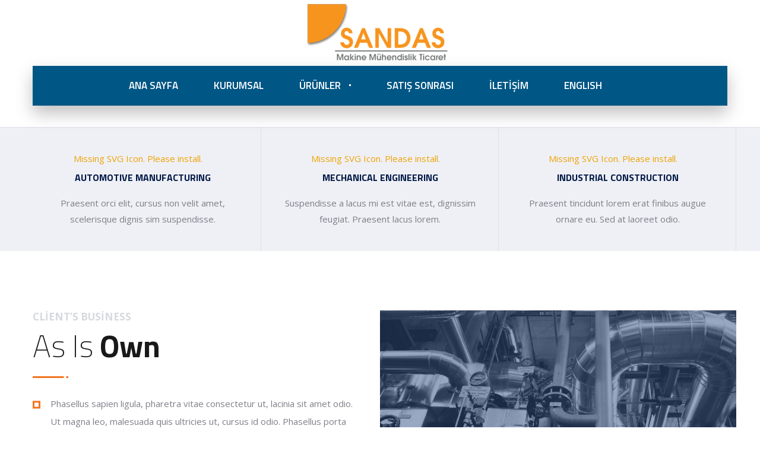

--- FILE ---
content_type: text/html; charset=UTF-8
request_url: https://sandasmakine.com/our-approaches/
body_size: 27991
content:
<!DOCTYPE html>
<html lang="tr">
<head>
			<meta charset="UTF-8">
		<meta name="viewport" content="width=device-width, initial-scale=1, maximum-scale=1">
		<meta name="format-detection" content="telephone=no">
		<link rel="profile" href="http://gmpg.org/xfn/11">
		<link rel="pingback" href="https://sandasmakine.com/xmlrpc.php">
	<title>Our Approaches &#8211; SANDAS MAKINE</title>
<meta name='robots' content='max-image-preview:large' />
<link rel='dns-prefetch' href='//fonts.googleapis.com' />
<link rel="alternate" type="application/rss+xml" title="SANDAS MAKINE &raquo; akışı" href="https://sandasmakine.com/feed/" />
<link rel="alternate" type="application/rss+xml" title="SANDAS MAKINE &raquo; yorum akışı" href="https://sandasmakine.com/comments/feed/" />
<script type="text/javascript">
/* <![CDATA[ */
window._wpemojiSettings = {"baseUrl":"https:\/\/s.w.org\/images\/core\/emoji\/14.0.0\/72x72\/","ext":".png","svgUrl":"https:\/\/s.w.org\/images\/core\/emoji\/14.0.0\/svg\/","svgExt":".svg","source":{"concatemoji":"https:\/\/sandasmakine.com\/wp-includes\/js\/wp-emoji-release.min.js?ver=6.4.1"}};
/*! This file is auto-generated */
!function(i,n){var o,s,e;function c(e){try{var t={supportTests:e,timestamp:(new Date).valueOf()};sessionStorage.setItem(o,JSON.stringify(t))}catch(e){}}function p(e,t,n){e.clearRect(0,0,e.canvas.width,e.canvas.height),e.fillText(t,0,0);var t=new Uint32Array(e.getImageData(0,0,e.canvas.width,e.canvas.height).data),r=(e.clearRect(0,0,e.canvas.width,e.canvas.height),e.fillText(n,0,0),new Uint32Array(e.getImageData(0,0,e.canvas.width,e.canvas.height).data));return t.every(function(e,t){return e===r[t]})}function u(e,t,n){switch(t){case"flag":return n(e,"\ud83c\udff3\ufe0f\u200d\u26a7\ufe0f","\ud83c\udff3\ufe0f\u200b\u26a7\ufe0f")?!1:!n(e,"\ud83c\uddfa\ud83c\uddf3","\ud83c\uddfa\u200b\ud83c\uddf3")&&!n(e,"\ud83c\udff4\udb40\udc67\udb40\udc62\udb40\udc65\udb40\udc6e\udb40\udc67\udb40\udc7f","\ud83c\udff4\u200b\udb40\udc67\u200b\udb40\udc62\u200b\udb40\udc65\u200b\udb40\udc6e\u200b\udb40\udc67\u200b\udb40\udc7f");case"emoji":return!n(e,"\ud83e\udef1\ud83c\udffb\u200d\ud83e\udef2\ud83c\udfff","\ud83e\udef1\ud83c\udffb\u200b\ud83e\udef2\ud83c\udfff")}return!1}function f(e,t,n){var r="undefined"!=typeof WorkerGlobalScope&&self instanceof WorkerGlobalScope?new OffscreenCanvas(300,150):i.createElement("canvas"),a=r.getContext("2d",{willReadFrequently:!0}),o=(a.textBaseline="top",a.font="600 32px Arial",{});return e.forEach(function(e){o[e]=t(a,e,n)}),o}function t(e){var t=i.createElement("script");t.src=e,t.defer=!0,i.head.appendChild(t)}"undefined"!=typeof Promise&&(o="wpEmojiSettingsSupports",s=["flag","emoji"],n.supports={everything:!0,everythingExceptFlag:!0},e=new Promise(function(e){i.addEventListener("DOMContentLoaded",e,{once:!0})}),new Promise(function(t){var n=function(){try{var e=JSON.parse(sessionStorage.getItem(o));if("object"==typeof e&&"number"==typeof e.timestamp&&(new Date).valueOf()<e.timestamp+604800&&"object"==typeof e.supportTests)return e.supportTests}catch(e){}return null}();if(!n){if("undefined"!=typeof Worker&&"undefined"!=typeof OffscreenCanvas&&"undefined"!=typeof URL&&URL.createObjectURL&&"undefined"!=typeof Blob)try{var e="postMessage("+f.toString()+"("+[JSON.stringify(s),u.toString(),p.toString()].join(",")+"));",r=new Blob([e],{type:"text/javascript"}),a=new Worker(URL.createObjectURL(r),{name:"wpTestEmojiSupports"});return void(a.onmessage=function(e){c(n=e.data),a.terminate(),t(n)})}catch(e){}c(n=f(s,u,p))}t(n)}).then(function(e){for(var t in e)n.supports[t]=e[t],n.supports.everything=n.supports.everything&&n.supports[t],"flag"!==t&&(n.supports.everythingExceptFlag=n.supports.everythingExceptFlag&&n.supports[t]);n.supports.everythingExceptFlag=n.supports.everythingExceptFlag&&!n.supports.flag,n.DOMReady=!1,n.readyCallback=function(){n.DOMReady=!0}}).then(function(){return e}).then(function(){var e;n.supports.everything||(n.readyCallback(),(e=n.source||{}).concatemoji?t(e.concatemoji):e.wpemoji&&e.twemoji&&(t(e.twemoji),t(e.wpemoji)))}))}((window,document),window._wpemojiSettings);
/* ]]> */
</script>
<style id='wp-emoji-styles-inline-css' type='text/css'>

	img.wp-smiley, img.emoji {
		display: inline !important;
		border: none !important;
		box-shadow: none !important;
		height: 1em !important;
		width: 1em !important;
		margin: 0 0.07em !important;
		vertical-align: -0.1em !important;
		background: none !important;
		padding: 0 !important;
	}
</style>
<link rel='stylesheet' id='cws_front_css-css' href='https://sandasmakine.com/wp-content/plugins/cws-essentials//assets/css/main.css?ver=6.4.1' type='text/css' media='all' />
<link rel='stylesheet' id='cwssvgi-f-css-css' href='https://sandasmakine.com/wp-content/plugins/cws-svgicons/cwssvgi_f.css?ver=6.4.1' type='text/css' media='all' />
<link rel='stylesheet' id='-css' href='//fonts.googleapis.com/css?family=Open+Sans%3A300%2Cregular%2C600%2C700%7CTitillium+Web%3A600%2C700%7CTitillium+Web%3A200%2C600%2C700&#038;subset=latin&#038;ver=6.4.1' type='text/css' media='all' />
<link rel='stylesheet' id='reset-css' href='https://sandasmakine.com/wp-content/themes/trendustry/css/reset.css?ver=6.4.1' type='text/css' media='all' />
<link rel='stylesheet' id='layout-css' href='https://sandasmakine.com/wp-content/themes/trendustry/css/layout.css?ver=6.4.1' type='text/css' media='all' />
<link rel='stylesheet' id='cws_font_awesome-css' href='https://sandasmakine.com/wp-content/themes/trendustry/fonts/font-awesome/font-awesome.css?ver=6.4.1' type='text/css' media='all' />
<link rel='stylesheet' id='fancybox-css' href='https://sandasmakine.com/wp-content/themes/trendustry/css/jquery.fancybox.css?ver=6.4.1' type='text/css' media='all' />
<link rel='stylesheet' id='select2_init-css' href='https://sandasmakine.com/wp-content/themes/trendustry/css/select2.css?ver=6.4.1' type='text/css' media='all' />
<link rel='stylesheet' id='animate-css' href='https://sandasmakine.com/wp-content/themes/trendustry/css/animate.css?ver=6.4.1' type='text/css' media='all' />
<style id='empty-inline-css' type='text/css'>

			.mobile_menu .menu-item a,
			.mobile_menu .menu-item .cws_megamenu_item_title,
			.mobile_menu_header {
			    font-family : Titillium Web;
			    font-size : 17px;
			    color : #ffffff;
			}
			.main-nav-container .menu-item a,
			.main-nav-container .menu-item a:hover,
			.main-nav-container .main-menu > .menu-item>a, 
			.main-nav-container .main-menu > .menu-item>span,
			.main-nav-container .menu-item .button_open,
			.main-nav-container .menu_extra_button,
			.site_name a{
				font-family:Titillium Web;color:#ffffff;font-size:17px;line-height:67px;;
			}
			.main-nav-container .topbar-menu > .menu-item > a{
				line-height: inherit;
			}
			.header_logo_part .logo_extra_info p
			{
			font-family : Titillium Web;
			}
			.header_container .menu_left_icons a,
			.header_container .menu_right_icons a,
			.main-nav-container .search_menu,
			.header_container .side_panel_icon,
			.main-nav-container .mini-cart,
			.header_wrapper_container .mobile_menu_wrapper .mini-cart,
			.header_wrapper_container .site_header .mobile_menu_wrapper .search_menu,

			.cws_mobile .header_wrapper_container .mobile_menu_wrapper .mini-cart,
			.cws_mobile .header_container .search_menu
			{
				color : #ffffff;
			}
			.header_container .menu_right_icons a:hover,
			.header_container .menu_left_icons a:hover,
			.main-nav-container .search_menu:hover
			{
                color : #f27420;
			}
			.main-menu .search_menu
			{
			font-size : 17px;
			}
			.menu-bar .ham,
			.menu-bar .ham:after,
			.menu-bar .ham:before,
			.menu_box .mobile_menu_hamburger span,
			.menu_box .mobile_menu_hamburger span::before,
			.menu_box .mobile_menu_hamburger span::after
			{
				background : rgba(255,255,255,1);
			}
			body .main-nav-container .main-menu > .menu-item>a,
			.main-nav-container .search_menu,
			.main-nav-container .main-menu > .menu-item.current-menu-ancestor>a,
			.main-nav-container .main-menu > .menu-item>.cws_megamenu_item_title,
			.header_container .side_panel_icon,
			.header_wrapper_container .header_nav_part:not(.mobile_nav) .main-nav-container > .main-menu > .menu-item:not(.current-menu-ancestor):not(:hover):not(.current-menu-item) > a,
			.header_wrapper_container .mini-cart,
			.site_name a,
			.header_container .menu_left_icon_bar a,
			.header_container .menu_right_icon_bar a,
			.header_container .menu_left_icons a,
			.header_container .menu_right_icons a,
			.cws_mobile .header_container .search_menu
			{
				color : #ffffff;
			}
			.main-nav-container .main-menu > .menu-item-has-children > a:after, 
			.main-nav-container .main-menu > .menu-item-object-megamenu_item > a:after, 
			.main-nav-container .main-menu > .menu-item-object-megamenu_item > .cws_megamenu_item_title:after,
			.header_container .menu_right_icons>*:after
			{
			    background-color: #ffffff;
			}
			.header_zone .main-nav-container .main-menu > .menu-item>a,
			.header_zone .main-nav-container .main-menu > .menu-item>span,
			.header_container .header_zone .side_panel_icon,
			.header_wrapper_container .header_zone .header_nav_part:not(.mobile_nav) .main-nav-container > .main-menu > .menu-item:not(.current-menu-ancestor):not(:hover):not(.current-menu-item) > a,
			.header_wrapper_container .header_zone .mini-cart,
			.header_wrapper_container .header_zone .site_header .search_menu,
			.header_zone .site_name a,
			.header_container .header_zone .menu_left_icon_bar a,
			.header_container .header_zone .menu_right_icon_bar a,

			.header_container .header_zone .menu_left_icons a,
			.header_container .header_zone .menu_right_icons a,
			.header_container .header_zone .search_menu
			{
				color : #ffffff;
				stroke : #ffffff;
			}
			.main-nav-container .main-menu > .menu-item-has-children > a:after, 
			.main-nav-container .main-menu > .menu-item-object-megamenu_item > a:after, 
			.main-nav-container .main-menu > .menu-item-object-megamenu_item > .cws_megamenu_item_title:after,
			.header_container .menu_right_icons>*:after
			{
			    background-color: #ffffff;
			}.side_panel_icon.flaticon-squares span{
				border-color : #ffffff;
				background-color : #ffffff;
			}
			.header_container .header_zone .menu_box .mobile_menu_hamburger span,
			.header_container .header_zone .menu_box .mobile_menu_hamburger span::before,
			.header_container .menu_left_icons>*:after,
			.main-nav-container .main-menu > .menu-item.wpml-ls-menu-item > a:before,
			.header_container .menu_right_icons>*:after,
			.header_container .header_zone .menu_box .mobile_menu_hamburger span::after
			{
				background : #ffffff;
			}
			.news .ce_title a.link_post,
			.cws_portfolio_items .post_info.outside .title_part a,
			.gallery-icon + .gallery-caption,
			.vc_general.vc_tta.vc_tta-tabs .vc_tta-tab .vc_tta-title-text,
			.cta_subtitle,
			.cta_title,
			.cta_desc_subtitle,
			.tribe-nav-label,
			.cta_offer + .cta_banner .cws_vc_shortcode_cta_banner .cws_vc_shortcode_banner_title,
			.cta_offer + .cta_banner .cws_vc_shortcode_cta_banner .cws_vc_shortcode_banner_price,
			.cta_offer + .cta_banner .cws_vc_shortcode_cta_banner .cws_vc_shortcode_banner_desc,
			.cws_vc_shortcode_pricing_plan .pricing_plan_price .price,
			form.wpcf7-form > div:not(.wpcf7-response-output)>p,
			.page_title .page_excerpt, 
			.page_content > main .grid_row.cws_tribe_events #tribe-bar-form label,
			form.wpcf7-form > div:not(.wpcf7-response-output)>label,
			#tribe-events-footer .tribe-events-sub-nav .tribe-events-nav-next a, #tribe-events-header .tribe-events-sub-nav .tribe-events-nav-next a,
			#tribe-events-footer .tribe-events-sub-nav li a, #tribe-events-header .tribe-events-sub-nav li a,
			blockquote,
			.cws_service_extra_button,
			.cws_service_item .cws_service_title,
			.cws_staff_post .cws_staff_post_terms,
			.bread-crumbs,
			blockquote,
			.nav_post_links,
			.comment_info_header .comment-meta .author-name,
			.comments-area .comment_list .comment-reply-link,
			.cws-widget .about_me .user_position,
			.cws-widget .recentcomments,
			.cws_vc_shortcode_pb .cws_vc_shortcode_pb_title,
			.woo_banner_wrapper .woo_banner .woo_banner_text .onsale,
			.widget_shopping_cart_content .buttons .button,
			.price .amount,
			.cws_portfolio_nav li a,
			.cws_staff_nav li a,
			.tribe_events_nav  li a,
			.cws_classes_nav li a,
			.vc_tta.vc_general.vc_tta-accordion .vc_tta-panel-title > a > .vc_tta-title-text,
			.posts_grid_carousel .post_wrapper .cws_custom_button_wrapper a,
			.cws_custom_button,
			.cws_vc_shortcode_milestone .cws_vc_shortcode_milestone_data .cws_vc_shortcode_milestone_number,
			.milestone_wrapper .cws_vc_shortcode_milestone_title,
			.benefits_subtitle_wrapper,
			.quote_cell,
			.logo_box_text-title,
			.button:not(.add_to_cart_button),
			.add_large_button
			{
			font-family: Titillium Web;
			}
			figcaption .title_info h3, .trendustry-new-layout .cws-widget .widget-title,.woo_product_post_title.posts_grid_post_title, .comments-area .comment-reply-title,
			.woocommerce div[class^="post-"] h1.product_title.entry-title, .page_title.customized .title h1, .bg_page_header .title h1, .slash-icon, .widgettitle, .page_title .title
			{
				font-family:Titillium Web;color:#191919;font-size:52px;line-height:59px;
			}
			.testimonial .author figcaption,
			.testimonial .quote .quote_link:hover,
			.pagination a,
			.widget-title,
			.ce_toggle.alt .accordion_title:hover,
			.pricing_table_column .price_section,
			.comments-area .comments_title,
			.comments-area .comment-meta,
			.comments-area .comment-reply-title,
			.comments-area .comment-respond .comment-form input:not([type='submit']),
			.comments-area .comment-respond .comment-form textarea,
			.page_title .bread-crumbs,
			.benefits_container .cws_textwidget_content .link a:hover,
			.cws_portfolio_fw .title,
			.cws_portfolio_fw .cats a:hover,
			.msg_404,
			.cws_portfolio_items .post_info.outside .title_part a,
			.nav_post_links .sub_title,
			blockquote
			{
			color:#191919;
			}
			h1, h2, h3, h4, h5, h6,
			.information_group_title
			{
			font-family: Titillium Web;
			color: #191919;
			}
			.news .ce_title a,
			.news .ce_title a:hover
			{
			color: #191919;
			}
			.page_title .title h1
			{
			font-size: 70px;
			}
			.posts_grid.cws_portfolio_posts_grid h2.widgettitle
			{
			font-size:52px;
			}
			.animated 
			{
				-webkit-animation-duration: 0.5s;
				animation-duration: 0.5s;
			}
		body
		{
		font-family:Open Sans;color:#7f7f8a;font-size:15px;line-height:24px;
		}
		.news .ce_title a,
		.tribe-this-week-events-widget .tribe-this-week-widget-horizontal .entry-title,.tribe-this-week-events-widget  .tribe-this-week-widget-horizontal .entry-title a,
		form.wpcf7-form > div:not(.wpcf7-response-output)>p span, 
		.main-nav-container .sub-menu .cws_megamenu_item .widgettitle,
		form.wpcf7-form > div:not(.wpcf7-response-output)>label span,
		.tribe-events-schedule h2,
		.trendustry-new-layout .tooltipster-light .tooltipster-content,
		.cws_textmodule .cws_textmodule_titles .cws_textmodule_subtitle,
		.cws_custom_button_wrapper,
		h5.testimonial_name
		{
		font-family:Open Sans;
		}
		.cws-widget ul li>a,
		.comments-area .comments_nav.carousel_nav_panel a,
		.cws_img_navigation.carousel_nav_panel a,
		.cws_portfolio_fw .cats a,
		.cws_portfolio .categories a,
		.row_bg .ce_accordion.alt .accordion_title,
		.row_bg .ce_toggle .accordion_title,
		.mini-cart .woo_mini_cart,
		.thumb_staff_posts_title a,
		.tribe-this-week-widget-wrapper .tribe-this-week-widget-day .duration, .tribe-this-week-widget-wrapper .tribe-this-week-widget-day .tribe-venue,
		.thumb_staff_posts_title,
		#mc_embed_signup input,
		.mc4wp-form .mc4wp-form-fields input,
		form.wpcf7-form > div:not(.wpcf7-response-output) .select2-selection--single .select2-selection__rendered,.cws-widget #wp-calendar tbody td a:hover,
		.tribe-mini-calendar .tribe-events-has-events div[id*="daynum-"] a:hover,
		.cws-widget #wp-calendar td:hover, .cws-widget #wp-calendar tfoot td#prev:hover a:before,
		form.wpcf7-form > div:not(.wpcf7-response-output) .select2-selection--single .select2-selection__arrow b,
		.main-nav-container .sub-menu .cws_megamenu_item .widgettitle,
		.vc_general.vc_tta.vc_tta-tabs .vc_tta-tabs-list .vc_tta-tab, .tabs.wc-tabs li,
		#tribe-events-content .tribe-events-calendar div[id*=tribe-events-event-] h3.tribe-events-month-event-title,
		.tribe-events-calendar td.tribe-events-past div[id*=tribe-events-daynum-],
		.tribe-events-calendar td.tribe-events-present div[id*=tribe-events-daynum-],
		.tribe-events-calendar td.tribe-events-past div[id*=tribe-events-daynum-]>a,
		#tribe-events-content .tribe-events-calendar div[id*=tribe-events-event-] h3.tribe-events-month-event-title a,
		.tribe-events-calendar td div[id*=tribe-events-daynum-] > a,
		.posts_grid .portfolio_item_post.under_img .cws_portfolio_posts_grid_post_content
		{
		color:#7f7f8a;
		}
		.mini-cart .woo_mini_cart,
		body input, body  textarea, body select
		{
		font-size:15px;
		}
		body input,
		body textarea,
		form input.cws_submit,
		.cws_textmodule .cws_textmodule_icon,
		.cws_textmodule_content p
		{
		line-height:24px;
		}
		abbr
		{
		border-bottom-color:#7f7f8a;
		}
		.dropcap
		{
		font-size:30px;
		line-height:48px;
		width:48px;
		}/*============================THEME COLOR 1============================*/
.news .button_cont a:hover,
.news .btn-read-more a:before,
.news .post_post.format-quote .quote_wrap:after,
.sl-icon:before,
.news .comments_link>a:hover,
.comments_link i,
.cws_service_item .cws_service_icon,
ul.bullets-list li:before,
.news.single .item > .post_meta .social_share a:hover,
.post_meta .social_share a:hover,
.tribe-this-week-events-widget .tribe-this-week-widget-horizontal .entry-title,
.tribe-this-week-events-widget  .tribe-this-week-widget-horizontal .entry-title a,
.widgettitle .divider,
div.search_wrapper:before,
#mc_embed_signup .mc-field-group ~ .clear input:hover,
.cws-widget .woocommerce-product-search .screen-reader-text:before,
.cws-widget .cws_social_links .cws_social_link,
table.shop_table.woocommerce-checkout-review-order-table>tfoot .order-total td,
table.shop_table.woocommerce-checkout-review-order-table>tfoot .order-total th,
.post_post_info > .post_meta .social_share a:hover,
#tribe-events-content .tribe-event-duration:before,
#tribe-events-footer .tribe-events-sub-nav li a, #tribe-events-header .tribe-events-sub-nav li a,
#tribe-events-content .tribe-event-duration:hover:before,
#tribe-events-footer .tribe-events-sub-nav li a:hover, 
#tribe-events-header .tribe-events-sub-nav li a:hover, 
#tribe-events-footer .tribe-events-sub-nav .tribe-events-nav-next a:hover,
#tribe-events-header .tribe-events-sub-nav .tribe-events-nav-next a:hover,
#tribe-events-footer .tribe-events-sub-nav .tribe-events-nav-next a, #tribe-events-header .tribe-events-sub-nav .tribe-events-nav-next a,
.cws_staff_nav li a.active .title_nav_staff,
.cws-widget #wp-calendar tfoot td#prev a:before,
.cws-widget #wp-calendar tfoot td#next a:before,
.item .post_bottom_wrapper .post_categories i,
.news .btn-read-more a,
.main-menu .sub-menu .menu-item.current-menu-ancestor>a,
.main-nav-container .main-menu > .menu-item>a:after,
.main-nav-container .main-menu > .menu-item>span.cws_megamenu_item_title:after,
.cws_staff_posts_grid .widget_header .carousel_nav span:hover,
.single_classes .carousel_nav span:hover,
.single_portfolio .carousel_nav span:hover,
.slash-icon,
.testimonial .testimonial_quote_icon,
.vc_pie_chart .vc_pie_wrapper,
.bg_page_header .bread-crumbs a:hover,
.product_list_widget li .quantity > span,
div.product .comment-text .meta strong,
.page_content.search_results .search-submit:hover,
.news .item .post_categories .post_tags .post_terms,
.menu_box .header_logo_part .logo_extra_info p,
.menu_box .header_logo_part .logo_extra_info a,
.news.posts_grid_special .item .post_title a,
.cws-widget ul li:before,
.cws-widget .post_item .post_title a,
.cws-widget .recentcomments,
.cws_vc_shortcode_pb .cws_vc_shortcode_pb_title,
.tabs.wc-tabs > li > a,
#main .cws-widget .widget-title .inherit-wt,
.woo_mini_cart .woocommerce-mini-cart__buttons.buttons a + a:hover,
.cws_portfolio_nav li a,
.cws_staff_nav li a,
.tribe_events_nav  li a,
.cws_classes_nav li a,
.cws-widget #wp-calendar tbody,
.vc_tta.vc_general.vc_tta-accordion .vc_tta-panel-title > a > .vc_tta-title-text,
.woocommerce .return-to-shop .button.wc-backward:hover,
.cws_custom_select:before,
.header_cont .main-nav-container .sub-menu .sub-menu > .menu-item:hover > a,
.sticky_header .main-nav-container .main-menu > .menu-item >a ,
.sticky_header .main-nav-container .main-menu > .menu-item:hover > a,
.sticky_header .main-nav-container .main-menu > .menu-item>.cws_megamenu_item_title,
.carousel_nav_panel .next:before,
.carousel_nav_panel .prev:before,
.milestone_wrapper .cws_vc_shortcode_milestone_title,
.layout-special .item .post_title:after,
.main-nav-container .sub-menu .cws_megamenu_item .menu-item>a,
.news .item .post_top_wrapper div.post_category a:hover,
.news .item .post_top_wrapper div.post_tags a:hover,
.sticky_header .header_container .menu_right_icons a,
.sticky_header .header_container .menu_left_icons a,
p.cws_submit .cws_first_color:hover,
.header_site_title,
.post_author,
.news .item .post_top_wrapper .post_author a,
.rss-block .rsswidget
{
	color: rgb(2,26,71);
}

.nav_post_links a
{
    color: rgba(2,26,71, .4);
}

.news .post_post.format-link .post_title a:after,
.news .btn-read-more a:after,
.posts_grid.cws_portfolio_posts_grid .post_wrapper:hover .pic:before,
.pagination .page_links > span:not([class]):before,
button,
.vc_toggle .vc_toggle_icon:before, .vc_toggle .vc_toggle_icon:after,
.vc_tta.vc_general.vc_tta-accordion .vc_tta-controls-icon.vc_tta-controls-icon-plus:before, 
.vc_tta.vc_general.vc_tta-accordion .vc_tta-controls-icon.vc_tta-controls-icon-plus:after,
.cws_vc_shortcode_cta,
.cws_vc_shortcode_pricing_plan  .pricing_plan_price_wrapper,
.cta_offer + .cta_banner .cws_vc_shortcode_cta_banner,
.cws_img_frame:before, .gallery-icon a:before,
.post_format_quote_media_wrapper .cws_vc_shortcode_module .quote_bg_c,
.single .news .quote-wrap .quote_bg_c,
.news .button_cont a,
#mc_embed_signup .clear,
#mc_embed_signup .mc-field-group ~ .clear input,
.shop_table.cart .actions .coupon [name='apply_coupon'],
.woocommerce .checkout_coupon input[name="apply_coupon"],
.menu .menu-item.current-menu-item>a:before,
.header_cont .menu-item.current-menu-parent .current-menu-item>a:before,
.banner_404:before,
.portfolio_item_post .side_load .load_bg,
.single_staff_wrapper .post_terms a:hover,
.wpcf7-response-output.wpcf7-mail-sent-ok,
.mc4wp-form .mc4wp-form-fields > p + p,
#tribe-events .tribe-events-button, #tribe-events .tribe-events-button:hover, #tribe_events_filters_wrapper input[type=submit], .tribe-events-button, .tribe-events-button.tribe-active:hover, .tribe-events-button.tribe-inactive, .tribe-events-button:hover,
.tribe-events-calendar td.tribe-events-present div[id*=tribe-events-daynum-],
.page_content > main .grid_row.cws_tribe_events #tribe-events-bar,
.tribe-events-calendar td.tribe-events-present div[id*=tribe-events-daynum-] > a,
.cws-widget .gallery-icon a:before,
.cws-widget .search-form:hover label:before,
.cws_mobile ul.mobile_menu > li.current-menu-item > .menu_row, 
.cws_mobile ul.mobile_menu > li.current-menu-parent > .menu_row, 
.cws_mobile ul.mobile_menu > li.current-menu-ancestor > .menu_row, 
.cws_mobile ul.mobile_menu li.active > .menu_row, 
.cws_staff_post.post_single .post_social_links,
.cws_service_item.a-center .cws_service_title:before,
.related_portfolio .carousel_nav .prev,
.related_portfolio .carousel_nav .next,
.cws-widget #wp-calendar caption,
.cws-widget .search-form input[type='submit'],
.cws-widget .tagcloud a,
.cws-widget .portfolio_item_thumb .pic .hover-effect,
.posts_grid .category_carousel .owl-controls .owl-prev,
.posts_grid .category_carousel .owl-controls .owl-next,
div.product #reviews #review_form #commentform .form-submit .submit,
.woo_mini_cart .woocommerce-mini-cart__buttons.buttons a + a,
.woocommerce .return-to-shop .button.wc-backward,
.woocommerce-message .button,
.main-nav-container .main-menu .menu-item,
.sticky_header .main-nav-container .main-menu > .menu-item-has-children > a:after,
.sticky_header .main-nav-container .main-menu > .menu-item-object-megamenu_item > a:after,
.sticky_header .main-nav-container .main-menu > .menu-item-object-megamenu_item > .cws_megamenu_item_title:after,
p.cws_submit .cws_second_color:hover:after,
p.cws_submit .cws_second_color:hover,
.cws_mobile #top_panel_curtain:before,
.cws_mobile #top_panel_curtain:after,
.menu_box .side_panel_icon span,
.menu-bar .ham,
.menu-bar .ham:after,
.menu-bar .ham:before,
.menu_box .mobile_menu_hamburger span,
.menu_box .mobile_menu_hamburger span::before,
.menu_box .mobile_menu_hamburger span::after,
#scroll_to_top:hover
{
	background-color: rgb(2,26,71);
}
.price_slider .ui-slider-range{
    background-color: rgba(2,26,71, .3);
}
.news .button_cont a:before,
.vc_toggle .vc_toggle_icon,
.wpb-js-composer .vc_tta.vc_tta-accordion .vc_tta-controls-icon-position-left .vc_tta-controls-icon,
.cws_sc_carousel .prev,.cws_sc_carousel .next,
.select2-dropdown,
#mc_embed_signup .mc-field-group ~ .clear input,
.woocommerce .woocommerce-tabs .tabs li.active,
.button:not(.add_to_cart_button),
.add_large_button,
.select2-container .select2-selection--single:focus,
.select2-container .select2-selection--single:active,
.select2-container .select2-selection--single:focus,
.select2-container.select2-container--open .select2-selection--single,
.woocommerce .checkout_coupon input[name="apply_coupon"],
.shop_table.cart .actions .coupon [name='apply_coupon'],
.cws_hotspot  .cq-hotspots .hotspot-item a,
.sticky_header .main-nav-container .main-menu > .menu-item>a:before, 
.sticky_header .main-nav-container .main-menu > .menu-item>span:before,
#tribe-events .tribe-events-button, #tribe-events .tribe-events-button:hover, #tribe_events_filters_wrapper input[type=submit], .tribe-events-button, .tribe-events-button.tribe-active:hover, .tribe-events-button.tribe-inactive, .tribe-events-button:hover,
.site_header .search_menu_cont .search-form .search-field:focus,
.main-nav-container .sub-menu .menu-item>a:before,
.main-nav-container .main-menu > .menu-item.wpml-ls-menu-item .sub-menu a:before,
.main-nav-container .sub-menu .menu-item,
.mobile_menu .menu_row a:before,
.cws_service_item.a-center .cws_service_title:after,
.cws_mobile ul.mobile_menu li.current-menu-ancestor li.current-menu-ancestor:not(.active) > .menu_row a:before,
div.product #reviews #review_form #commentform .form-submit .submit,
.woo_mini_cart .woocommerce-mini-cart__buttons.buttons a + a,
.woocommerce .return-to-shop .button.wc-backward,
p.cws_submit .cws_first_color,
p.cws_submit .cws_first_color:hover,
.cws-widget .search-form input[type='submit']
{
	border-color: rgb(2,26,71);
}

.vc_toggle .vc_toggle_title > h4,
.vc_tta.vc_general.vc_tta-accordion .vc_tta-panel.vc_active .vc_tta-panel-title > a > *,
.cws_sc_carousel .prev:before,
.cws_sc_carousel .next:before,
.tab_content_classes,
.related_classes.single_classes .tab_content_classes,
.discount_gifts_cards,
.posts_grid.tribe_events_posts_grid .entry-title,
.posts_grid.tribe_events_posts_grid .entry-title a,
.post_meta .social_share a,
.comments_link:hover,
.comments_link:hover i:before,
.news.single .item > .post_meta .social_share a,
.comments-area .comment-meta .author-name,
.tribe-events-calendar div[id*=tribe-events-event-] h3.tribe-events-month-event-title a,
.tribe-nav-label,
.tribe-this-week-nav-link.nav-next .tribe-nav-label + span:after,
.tribe-this-week-nav-link.nav-previous span:not(.tribe-nav-label):before,
form.wpcf7-form > div:not(.wpcf7-response-output)>p, form.wpcf7-form > div:not(.wpcf7-response-output)>label,
.cws-widget .product_list_widget li > a,
.woocommerce-checkout h3,
.woocommerce-message a, .woocommerce-info a, .woocommerce-error a, .myaccount_user a, .woocommerce-thankyou-order-failed,
table.shop_table.cart .cart_item .product-name a, table.shop_table.cart .cart_item .product-thumbnail a,
#top_panel_woo_minicart, .woocommerce .button, .shop_table.cart .coupon .button:hover, .woocommerce .checkout-button:hover, .checkout_coupon input[name="apply_coupon"]:hover, #top_panel_woo_minicart .buttons .button:hover, #top_panel_woo_minicart .buttons .button.checkout:hover, .woocommerce .cart_totals h2, .woocommerce-checkout h3,
.checkout_coupon input[name="apply_coupon"]:hover,
.woocommerce .cart-collaterals .cart_totals .order-total td,
.event-is-recurring:hover,
.tribe-events-schedule h2:hover,
.tribe-events-single ul.tribe-related-events .tribe-related-events-title,
.tribe-events-single ul.tribe-related-events .tribe-related-events-title a,
.tribe-related-event-info:hover,
#tribe-events .tribe-events-button:hover,
#tribe_events_filters_wrapper input[type=submit]:hover
.tribe-events-button:hover, 
.tribe-events-button.tribe-active:hover, 
.tribe-events-button.tribe-inactive:hover, 
.tribe-events-button:hover, 
.tribe-events-list .tribe-event-schedule-details:before,
.tribe-events-list .tribe-events-venue-details:before,
.tribe-events-list-event-title a,
.header_cont .menu-item.current-menu-ancestor .current-menu-ancestor>a,
button:hover,
.cws-widget #wp-calendar th,
.single_portfolio.related_portfolio .posts_grid.cws_portfolio_posts_grid h2.widgettitle .slash-icon,
.cws-widget span.product-title
{
	color: rgb(2,26,71);
}
.cws_ourteam.single .social_links a:hover, .cws_fa_wrapper .ring, .cws_fa.bordered_icon.simple_icon, .cws_fa_wrapper:hover .cws_fa.alt + .ring, a.icon_link:hover .cws_fa_wrapper .cws_fa.alt + .ring, .news .media_part .pic.link_post .link span:before{
	-webkit-box-shadow: 0px 0px 0px 1px rgb(2,26,71);
    -moz-box-shadow: 0px 0px 0px 1px rgb(2,26,71);
    box-shadow: 0px 0px 0px 1px rgb(2,26,71);
}
.cws-widget .widget-title .inherit-wt:after{
    -webkit-box-shadow: 0px 1px 0px 0px rgb(2,26,71), 30px 1px 0px 0px #e3e3e3, 60px 1px 0px 0px #e3e3e3, 90px 1px 0px 0px #e3e3e3, 120px 1px 0px 0px #e3e3e3;
    -moz-box-shadow: 0px 1px 0px 0px rgb(2,26,71), 30px 1px 0px 0px #e3e3e3, 60px 1px 0px 0px #e3e3e3, 90px 1px 0px 0px #e3e3e3, 120px 1px 0px 0px #e3e3e3;
    box-shadow: 0px 1px 0px 0px rgb(2,26,71), 30px 1px 0px 0px #e3e3e3, 60px 1px 0px 0px #e3e3e3, 90px 1px 0px 0px #e3e3e3, 120px 1px 0px 0px #e3e3e3;
}
body.rtl .cws-widget .widget-title .inherit-wt:after{
	-webkit-box-shadow: 0px 1px 0px 0px rgb(2,26,71), -30px 1px 0px 0px #e3e3e3, -60px 1px 0px 0px #e3e3e3, -90px 1px 0px 0px #e3e3e3, -120px 1px 0px 0px #e3e3e3;
    -moz-box-shadow: 0px 1px 0px 0px rgb(2,26,71), -30px 1px 0px 0px #e3e3e3, -60px 1px 0px 0px #e3e3e3, -90px 1px 0px 0px #e3e3e3, -120px 1px 0px 0px #e3e3e3;
    box-shadow: 0px 1px 0px 0px rgb(2,26,71), -30px 1px 0px 0px #e3e3e3, -60px 1px 0px 0px #e3e3e3, -90px 1px 0px 0px #e3e3e3, -120px 1px 0px 0px #e3e3e3;
}

 .div_title.standard_color .svg_lotus, .div_title.standard_color .svg_lotus svg{
 	fill: rgb(2,26,71);
 }
 .div_title.standard_color svg path,
 .div_title.standard_color svg line{
    fill: transparent;
    stroke: rgb(2,26,71);
    stroke-opacity: .7;
 }


/*============================THEME COLOR 2============================*/
.news .more-link,
.pagination .page_links > span:not([class]),
.cws_button,
.cws_button.alt,
input[type='submit'].alt,
.ce_toggle.alt .accordion_title,
.pricing_table_column:hover .cols_wrapper .widget_wrapper,
.cws_milestone,
.cws_fa.alt,
a.icon_link:hover .cws_fa.alt,
a.icon_link:hover .cws_fa:hover, 
.page_title .title:before,
.cws_ourteam.single .social_links,
.cws_ourteam.single .social_links a:not(:first-child),
.cws_tweet,
.ce_tabs .tab.active,
.ce_accordion.third_style .accordion_section.active .accordion_title, 
.ce_toggle.third_style .accordion_section.active .accordion_title,
.cws_fa_wrapper:hover .cws_fa.alt,
.cws_fa.simple_icon.alt,
a.icon_link:hover .cws_fa_wrapper .cws_fa.alt,
.ce_title.und-title.themecolor .title-separators span::after,
.ce_tabs.vertical .tab.active,
.ce_accordion.second_style .accordion_section.active .accordion_title,
.ce_toggle.second_style .accordion_section.active .accordion_title,
.cws_portfolio_filter.fw_filter a:before,
.woocommerce .button, .cws-widget .button,  
.woocommerce-page .button, 
.woocommerce-tabs .comment_container img,
.woo_mini_cart .button,
.price_slider .ui-slider-handle,
.cws_button.cws_load_more:hover .button-icon,
.pagination_load_more .page_links>*:hover,
.comment-body:hover .avatar_section:after,
.comments-area .comment-respond .comment-form input:focus,
.comments-area .comment-respond .comment-form textarea:focus,
.cws-widget #wp-calendar tbody td#today:before,
.scroll_block span.scroll_to_top,
.cws_ourteam .pic:hover .ourteam_alt_content .social_links,
.news .item.boxed_style.with_border,
.cws_testimonials.single.related .carousel_nav_panel .prev_section:hover .prev, 
.cws_testimonials.single.related .carousel_nav_panel .next_section:hover .next,
.select2-drop-active,
form.wpcf7-form input[type="checkbox"]:hover,
form.wpcf7-form input[type=checkbox]:checked,
form.wpcf7-form input[type="radio"]:hover,
form.wpcf7-form input[type=radio]:checked,
.tweets_carousel_header .follow_us,
.dropcap.dropcap_border,
.author_info img,
.cws_callout,
.pricing_table_column.active_table_column .widget_wrapper,
.woo_panel .gridlist-toggle a.active:before,
.woo_panel .gridlist-toggle a:hover:before,
.cws-widget .about_me .user_avatar.user_avatar_border img,
.product .summary form.cart .quantity ~ .single_add_to_cart_button:before,
.price_slider .ui-slider-handle:before,
.price_slider_wrapper .price_slider_amount .button:hover:before,
.price_slider_wrapper .price_slider_amount .button:before,
div.product #reviews #review_form #commentform .form-submit .submit:hover,
div.product #reviews #review_form #commentform .form-submit .submit:active,
div.product #reviews #review_form #commentform .form-submit .submit:focus,
.scroll_block span.scroll_to_top,
.page_content > main .grid_row.cws_tribe_events #tribe-bar-form .tribe-bar-submit input[type=submit],
.tribe-mini-calendar-grid-wrapper .tribe-mini-calendar-nav td,
.tribe-mini-calendar-grid-wrapper .tribe-mini-calendar-nav th,
.tribe-mini-calendar-grid-wrapper .tribe-mini-calendar td.tribe-events-has-events,
.tribe-mini-calendar-wrapper .tribe-mini-calendar th,
.page_content .tribe-mini-calendar td,
pre,
.vc_tta.vc_general.vc_tta-accordion .vc_tta-panel .vc_tta-controls-icon.vc_tta-controls-icon-plus,
.page_content.search_results .search-submit
{
	border-color: rgb(2,26,71);
}
.nav_post_links{
    border-color: rgba(2,26,71, .2);
}


.mobile_nav .main-nav-container > .main-menu > .menu-item:hover,
.mobile_nav .main-nav-container > .main-menu > .menu-item.current-menu-ancestor,
.mobile_nav .main-nav-container > .main-menu > .menu-item.current-menu-item,
.mobile_nav .sub-menu .menu-item:hover,
.mobile_nav .sub-menu .menu-item.current-menu-ancestor,
.mobile_nav .sub-menu .menu-item.current-menu-item,
.header_nav_part.mobile_nav .main-nav-container .sub-menu .menu-item.back,
.pagination .page_links > span:not([class]),
.cws_button,
.cws_button.alt:hover,
input[type='submit'].alt:hover,
.ce_accordion .accordion_title .accordion_icon:not(.custom):before,
.ce_accordion .accordion_title .accordion_icon:not(.custom):after,
.ce_accordion.third_style .accordion_title .accordion_icon:not(.custom):before, 
.ce_accordion.third_style .accordion_title .accordion_icon:not(.custom):after, 
.ce_toggle.third_style .accordion_title .accordion_icon:not(.custom):before, 
.ce_toggle.third_style .accordion_title .accordion_icon:not(.custom):after,
.ce_accordion.second_style .accordion_title .accordion_icon:not(.custom):before, 
.ce_accordion.second_style .accordion_title .accordion_icon:not(.custom):after, 
.ce_toggle.second_style .accordion_title .accordion_icon:not(.custom):before, 
.ce_toggle.second_style .accordion_title .accordion_icon:not(.custom):after,
.ce_accordion .accordion_section.active  .accordion_title .accordion_icon:not(.custom):before, 
.ce_accordion .accordion_section.active  .accordion_title .accordion_icon:not(.custom):after, 
.ce_toggle .accordion_section.active  .accordion_title .accordion_icon:not(.custom):before, 
.ce_toggle .accordion_section.active  .accordion_title .accordion_icon:not(.custom):after,
.cws_milestone.alt,
.cws_progress_bar .progress,
a.icon_link:hover .cws_fa.alt,
.tp-caption.trendustry-main-slider-layer a:before,
.ce_tabs:not(.border_less) .tab.active,
.cws_callout.alt-style .styling-border,
.trendustry-new-layout .ourteam_item_wrapper .title_wrap + .desc:before,
.trendustry-new-layout .title_wrap + .post_content:before,
.pricing_table_column:hover .btn_section .cws_button.alt,
.pricing_table_column.active_table_column .btn_section .cws_button.alt,
div.wpcf7-response-output,
.ce_accordion.second_style .accordion_section.active .accordion_title,
.ce_toggle.second_style .accordion_section.active .accordion_title,
.ce_accordion.third_style .accordion_title .accordion_angle:before, 
.ce_toggle.third_style .accordion_title .accordion_angle:before,
.ce_accordion.third_style .accordion_title .accordion_angle:after, 
.ce_toggle.third_style .accordion_title .accordion_angle:after,
.ce_accordion.third_style .active .accordion_title,
.ce_toggle.third_style .active .accordion_title,
.ce_accordion.fourth_style .active .accordion_title .accordion_angle:before, 
.ce_toggle.fourth_style .active .accordion_title .accordion_angle:before,
.ce_accordion.fourth_style .active .accordion_title .accordion_angle:after, 
.ce_toggle.fourth_style .active .accordion_title .accordion_angle:after,
.pricing_table_column:hover .price_section .color-overlay,
.cws_callout .fill-callout,
.cws_divider.with-plus:after,
hr.with-plus:after,
ins,
mark,
.cws_ourteam .pic .hover-effect,
table thead,
.dropcap.dropcap_fill,
.scroll_block .scroll_to_top:hover,
.page_footer.instagram_feed #sb_instagram .sbi_follow_btn a,
.cws_vc_shortcode_pricing_plan .pricing_plan_button,
.post_social_links_classes a:hover:after,
.tribe-mini-calendar-wrapper .tribe-mini-calendar th,
.cws-content .tribe-mini-calendar-nav + thead th, .cws-content .tribe-events-calendar thead th,
.tribe-this-week-events-widget .tribe-this-week-widget-header-date, .tribe-this-week-events-widget .this-week-today .tribe-this-week-widget-header-date, .tribe-this-week-events-widget .this-week-past .tribe-this-week-widget-header-date,
.product .summary form.cart .quantity ~ .single_add_to_cart_button,
.price_slider .ui-slider-handle:before,
.woocommerce .add_large_button,
.price_slider_wrapper .price_slider_amount .button,
.single-product div.product .woocommerce-product-gallery .woocommerce-product-gallery__trigger,
.tribe-events-calendar thead th,
.tribe-events-calendar thead th:hover,
.page_content > main .grid_row.cws_tribe_events #tribe-bar-form .tribe-bar-submit input[type=submit],
.tribe-events-list .tribe-events-read-more,
.tribe-mini-calendar-grid-wrapper .tribe-mini-calendar-nav td,
.tribe-mini-calendar-grid-wrapper .tribe-mini-calendar-nav th,
.tribe-mini-calendar-grid-wrapper .tribe-mini-calendar td.tribe-events-has-events,
.tribe-mini-calendar-grid-wrapper .tribe-mini-calendar .tribe-events-has-events:hover,
.tribe-mini-calendar-grid-wrapper .tribe-mini-calendar .tribe-events-has-events:hover a:hover,
.tribe-mini-calendar-grid-wrapper .tribe-mini-calendar td.tribe-events-has-events.tribe-events-present, 
.tribe-mini-calendar-grid-wrapper .tribe-mini-calendar td.tribe-events-has-events.tribe-mini-calendar-today,
.tribe-mini-calendar-list-wrapper .tribe-mini-calendar-event .list-date,
 .tribe-mini-calendar .tribe-mini-calendar-no-event,
 .tribe-mini-calendar td,
 .page_content .tribe-mini-calendar .tribe-events-othermonth,
 .page_content .tribe-mini-calendar thead th,
 .controls_square .owl-pagination .owl-page.active:before,
.controls_round .owl-pagination .owl-page.active:before,
.owl-pagination .owl-page.active:before,
.owl-pagination .owl-page.active:before,
.mobile_menu_hamburger--htx.is-active .mobile_menu_hamburger_wrapper,
.cws-widget .woocommerce-product-search button[type="submit"],
.page_content.search_results .search-submit
{
	background-color: rgb(2,26,71);
}

a,
ul.dot_style2 li:before,
.mobile_nav .main-nav-container .menu-item:hover>.button_open,
.mobile_nav .main-nav-container .menu-item.current-menu-ancestor>.button_open,
.mobile_nav .main-nav-container .menu-item.current-menu-item>.button_open,
.cws-widget .menu .menu-item:hover>.opener,
.cws-widget .menu .menu-item.current-menu-ancestor>.opener,
.cws-widget .menu .menu-item.current-menu-item>.opener,
.news .post_info_part .post_info .comments_link a:hover,
.news .more-link,
.cws_ourteam.single .social_links a:hover,
.news.single .post_categories span a:hover,
.news.single .post_tags span a:hover,
.news .post_categories>a:hover,
.news .media_part > .link span:hover,
.testimonial .quote .quote_link,
.pagination_load_more a:hover,
.cws_button.alt,
input[type='submit'].alt,
.parent_archive .widget_archive_opener:hover,
.select2-drop .select2-results .select2-highlighted,
.ce_toggle .accordion_title:hover,
.ce_toggle.alt .accordion_title,
.cws_milestone,
.cws_fa.alt,
a.icon_link:hover .cws_fa,
.benefits_container .cws_textwidget_content .link a,
.ce_title a:hover,
.ce_accordion .active .accordion_title .accordion_icon.custom,
.ce_toggle .active .accordion_title .accordion_icon.custom,
.ce_accordion .active .accordion_title .accordion_angle,
.ce_toggle .active .accordion_title .accordion_angle,
.ce_accordion .accordion_title:hover .accordion_icon.custom,
.ce_toggle .accordion_title:hover .accordion_icon.custom,
.ce_accordion .accordion_title:hover .accordion_angle,
.ce_toggle .accordion_title:hover .accordion_angle,
.ce_accordion .accordion_section.active .accordion_title > span,
.ce_accordion .accordion_title:hover > span,
.cws-widget .cws_tweet .tweet_content:before,
.cws-widget .recentcomments:before,
.cws_callout .icon_section .cws_fa.alt:hover,
.trendustry-new-layout .cws_portfolio_fw .title,
.five_style .accordion_section.active .accordion_title, 
.trendustry-new-layout .cws_img_frame:hover:after, 
.trendustry-new-layout .gallery-icon:hover a:after,
.cws_fa.simple_icon.alt,
a.icon_link:hover .cws_fa.simple_icon.alt,
.main-nav-container > .main-menu > .menu-item:hover > a,
.pricing_table_column:hover .btn_section .cws_button.alt:hover,
.pricing_table_column.active_table_column .btn_section .cws_button.alt:hover,
.custom_icon_style li>i.list_list,
.news .media_part .pic.link_post .link span:before,
.news .media_part > .testimonial .quote + .author,
aside .cws-widget .cws_tweet:before,
.testimonial .author figcaption span,
.testimonial .quote:after,
.cws-widget #wp-calendar tfoot td#prev a:hover, 
.cws-widget #wp-calendar tfoot td#next a:hover,
.comments-area .comment-meta .author-name + .comment_date:before,
#site_top_panel form.search-form .search-field,
.site_name a:hover,
.date.new_style .date-cont>span.day,
.pic .links > *,
.cws_button:hover,
.main-nav-container .menu-item.current-menu-ancestor>.button_open,
.main-nav-container .sub-menu .menu-item.current-menu-ancestor>a,
.main-nav-container .menu-item.current-menu-item>.button_open,
.cws_button.alt,
.cws_button.read-more,
.scroll_block span.scroll_to_top,
.cws_ourteam .pic:hover .ourteam_alt_content .title_wrap .title,
.ourteam_item_wrapper .ourteam_alt_content .social_links a:hover,
.cws_portfolio_filter.fw_filter a.active,
.cws_portfolio_filter.fw_filter a:hover,
.cws_portfolio_filter.fw_filter a:not(:first-child):before,
.cws_portfolio_fw .cws_portfolio_header .ce_title,
.cws_portfolio.single .title h3,
.gallery .gallery-item:hover .caption,
.cws_testimonials.single.related .carousel_nav_panel .prev_section:hover .prev, 
.cws_testimonials.single.related .carousel_nav_panel .next_section:hover .next,
.site_header .menu-bar:hover,
input[type=checkbox]:checked:before,
input[type=radio]:checked:before,
.cws-widget ul li.rss-block cite,
.tweets_carousel_header .follow_us,
.dropcap,
.cws-widget .widget_archive_opener.active,
.cws-widget .opener.active,
.cws_testimonials.single .cws_testimonials_items .title h3,
.scroll_block span.scroll_to_top:hover:after,
p > i,
.news .comments_link>a:hover,
.cws_portfolio_items .item .desc_part .categories a:hover,
.cws-widget .about_me .user_name,
#site_top_panel .side_panel_icon:hover,
body.side_panel_show .side_panel_icon,
.woo_panel .gridlist-toggle a.active:before,
.woo_panel .gridlist-toggle a:hover:before,
#site_top_panel.active_social .social-btn-open,
#site_top_panel .social-btn-open:hover,
#site_top_panel .main-nav-container .menu-item:hover>a,
#site_top_panel .lang_bar:hover a.lang_sel_sel,
.news .post_category a,
.info span.post_author a:hover,
.decent-comments .comment .comment-body:hover,
.category-images .grid .item .category-wrapper .category-label-wrapper .category-label,
.news .media_part .carousel_nav.prev span,
.news .media_part .carousel_nav.next span,
.cws_portfolio_items .post_info.outside .title_part a:hover,
.header_zone #site_top_panel .side_panel_icon:hover,
.header_zone #site_top_panel .main-nav-container .main-menu > .menu-item > a:hover,
ol li:before,
.tribe_events_posts_grid .date_thumb div,
.product .summary form.cart .quantity ~ .single_add_to_cart_button:hover,
.cws-widget .cws_social_links .cws_social_link:nth-child(2n),
.price_slider_wrapper .price_slider_amount .button:hover,
.post_excerpt.single_posts_classes,
.under_img .cws_portfolio_post_terms a,
.button:not(.add_to_cart_button):hover,
.add_large_button:hover,
#place_order:hover,
.shop_table.cart input[name="update_cart"]:hover,
.woocommerce .cart-collaterals .wc-proceed-to-checkout a:hover,
.scroll_block span.scroll_to_top:before,
.cws_button:hover,
.cws_button.pink:hover,
.tribe-events-list-event-date div,
div.product #reviews #review_form #commentform .form-submit .submit:hover,
.tribe-events-list .tribe-events-read-more:hover,
.content_ajax .cws_portfolio_post_terms a,
.posts_grid  > .cws_vc_shortcode_load_more:hover,
.posts_grid .aligning_more .cws_vc_shortcode_load_more:hover,
.page_content > main .grid_row.cws_tribe_events #tribe-bar-form .tribe-bar-submit input[type=submit]:hover,
.news .item .inline_date,
.news div.post_category a:hover,
.news div.post_tags a:hover,
.news .more-link:hover,
.sl-wrapper a:hover,
.comments-area .comment_list .comment-reply-link:after,
.comments-area .comment-reply-title a,
.woo_mini_cart .total>.amount,
.product .summary .woocommerce-product-rating .stock-label,
ul.products li.product .add_to_cart_button,
ul.products li.product .added_to_cart
{
	color: rgb(2,26,71);
}

.search_icon:hover,
#site_top_panel.show-search .search_icon,
.cws_callout:not(.customized) .cws_button.alt:hover
{
	color: rgb(2,26,71);
}
.ce_accordion .accordion_content:before,
.cws_service_item:not(.button_on_hover) .cws_service_extra_button_wrapper.simple .cws_service_extra_button,
.ce_toggle .accordion_content:before{
	border-bottom-color: rgb(2,26,71);
}

.ce_tabs .tab:before,
.item .date.new_style .date-cont>span.day:before {
	border-top-color: rgb(2,26,71) !important;
}
.ce_toggle.alt .accordion_title{
	box-shadow: inset 0 0 0 1px rgb(2,26,71);
}
.cws_divider.with-plus:before,
.cws_divider.with-plus:after,
hr.with-plus:before,
hr.with-plus:after {
	box-shadow: 200px 0 0 rgb(2,26,71), -200px 0 0 rgb(2,26,71);
}
.news .item.sticky-post{
    box-shadow: 0 0 20px 0px rgba(2,26,71, .2);
}

blockquote,
ul.triangle_style li:before{
	border-left-color: rgb(2,26,71);
}

#cws_page_loader:before{
	border-bottom-color: rgb(2,26,71);
	border-left-color: rgb(2,26,71);
}
ul.triangle_style li span.list-triangle .svg-triangle g path,
ul.hexagon_style li span.list-hexagon .svg-hexagon g path,
.cws_fa:hover span.container-hexagon svg.svg-hexagon g path,
.cws_fa.alt span.container-hexagon svg.svg-hexagon g path,
.scroll_block span.scroll_to_top svg g path.outer{
	stroke: rgb(2,26,71);
}

.scroll_block span.scroll_to_top:hover svg g path.inner{
	fill: rgb(2,26,71);
	stroke: rgb(2,26,71);
}


/*============================SECONDARY COLOR 3============================*/
.comments-area a#cancel-comment-reply-link:hover,
.comments-area .comment-meta .comment-edit-link:hover,
.cws_portfolio_items .item .desc_part .categories a:hover,
.category-images .grid .item .category-wrapper .category-label-wrapper .category-label:hover,
.news.dark-theme .pic .links a:hover,
.news.gradient-theme .pic .links a:hover,
.cws_portfolio_items .categories a:hover,
.cws_portfolio_fw .cats a:hover,
.news.single .post_categories span a:hover,
.news.single .post_tags span a:hover,
.date_ev_single_classes,
.cws-widget .cws_social_links .cws_social_link:nth-child(3n),
.single_classes .post_date_meta,
.author_info .author_description a.author_link:hover,
.cws_staff_posts_grid .widget_header .carousel_nav span,
.single_classes .carousel_nav span,
.single_portfolio .carousel_nav span,
.main-nav-container .sub-menu .cws_megamenu_item .widgettitle,
.cws_pricing_plan .pricing_plan_title,
.pricing_plan .price_desc,
.cws_pricing_plan .pricing_table_icon,
ul.checkmarks_style li:before,
.vc_general.vc_tta.vc_tta-tabs .vc_tta-tabs-list .vc_tta-tab > a,
.post_single_post_terms a:hover,
.wrapp_info_staff a:hover,
.cws-widget .product_list_widget.woocommerce-mini-cart.cart_list li > a,
.product .summary form.cart .quantity input
{
	color: rgb(2,26,71);
}

.cws_pricing_plan .pricing_table_icon.svg{
    fill: rgb(2,26,71);
}

aside.side_panel.dark-theme .mobile_menu_hamburger.close_side_panel:hover span::before,
aside.side_panel.dark-theme .mobile_menu_hamburger.close_side_panel:hover span::after,
.mobile_menu_hamburger.close_side_panel:hover span::before,
.mobile_menu_hamburger.close_side_panel:hover span::after,
.cws_mobile ul.mobile_menu > li.current-menu-item > .menu_row,
.main-nav-container .sub-menu .cws_megamenu_item .widgettitle:after,
.cws_service_item .divider,
.cws_custom_button_wrapper.advanced,
.cws_custom_button_wrapper.advanced:after,
.cws_pricing_plan.highlighted .pricing_title,
.cws_pricing_plan:hover .pricing_title,
.menu_extra_button a:hover,
.top_bar_extra_button:hover,
.pagination .page_links > *,
p.cws_submit .cws_first_color:after,
p.cws_submit .cws_first_color
{
	background-color: rgb(2,26,71);
}

.cws_pricing_plan .pricing_title,
.product .summary form.cart .quantity input
{
    background-color: rgba(2,26,71,.12);
}

.news.posts_grid_grid .grid.layout-1 .item.format-quote,
.news.posts_grid_grid .grid.layout-1 .item.format-link,
.news.posts_grid_grid .grid:not(.layout-1) .item.format-quote .post_wrapper,
.news.posts_grid_grid .grid:not(.layout-1) .item.format-link .post_wrapper,
.cwsAccordion .vc_tta-panel.cws_active
{
    background-color: rgba(2,26,71,.05);
}

a:hover,
.header_cont .main-nav-container .sub-menu .menu-item:before,
.main-nav-container .sub-menu .menu-item:after,
.top_bar_box_content_wrapper a.top_bar_box_text span:hover,
.pricing_plan_price .main_price_part,
.pricing_plan_price .currency,
.tab_active .vc_tta-panel-title,
.vc_general.vc_tta.vc_tta-tabs .vc_tta-tabs-list .vc_tta-tab.vc_active,
.post_single_post_terms a,
.wrapp_info_staff a,
.news .item .post_top_wrapper a:hover,
.duration.time:before,
.duration.venue:before,
.sl-icon:hover:before,
.sl-icon.liked:before,
.news .item .post_title a:hover,
.news.posts_grid_special .item .post_top_wrapper a,
.cws_single_author_info .author_pos,
.news.single .grid .item .single_post_meta .post_tags a:hover,
.news.single .grid .item .single_post_meta .post_category a:hover,
.nav_post_links a:hover,
.comments-count,
.comments-area .required,
.trendustry-new-layout .comments-area .comment-respond .comment-form .submit:hover,
.comments-area .comment_list .comment-reply-link:hover,
ul li:before,
blockquote:before,
.news .post_post.format-quote .author_name,
.under_img .cws_portfolio_post_terms a,
.posts_grid .item.under_img .cws_portfolio_post_title a:hover,
.cws-widget #wp-calendar tfoot td#prev a:hover:before,
.cws-widget #wp-calendar tfoot td#next a:hover:before,
.cws-widget ul li:hover:before,
.cws-widget ul li:not(.rss-block):hover > a,
.cws-widget ul li.rss-block > a:hover,
.cws-widget ul.menu li:hover > .cws_megamenu_item_title,
.cws-widget .about_me .user_position,
.cws-widget .recentcomments .comment-author-link,
.cws-widget .recentcomments .comment-author-link a,
.cws-widget .post_item .post_title a:hover,
footer .parent_archive .widget_archive_opener:hover,
footer .cws-widget .widget_archive_opener.active,
footer .cws-widget .menu .menu-item:hover>.opener,
footer .cws-widget .opener.active,
.footer_container .cws-widget ul li:hover > a,
.page_footer .cws-widget .widget-title:before,
footer .tweet_content a,
footer .tweet_content a:hover,
.cws-widget .product_list_widget.woocommerce-mini-cart.cart_list li > a:hover,
.cws-widget span.product-title:hover,
.cws_vc_shortcode_pb .pb_bar_title,
.products:not(.list) .add_to_cart_button:hover,
.woo_product_post_title.posts_grid_post_title a:hover,
.price .amount,
ul.products li.product .added_to_cart:before,
.tabs.wc-tabs > li.active > a,
.woocommerce-mini-cart__buttons.buttons a:hover,
.cws_portfolio_nav li a.active,
.cws_staff_nav li a.active,
.tribe_events_nav  li a.active,
.cws_classes_nav li a.active,
.cws_portfolio_nav li a:hover,
.cws_staff_nav li a:hover,
.tribe_events_nav  li a:hover,
.cws_classes_nav li a:hover,
aside.side_panel a:hover,
aside.side_panel .cws-widget .post_item .post_title a:hover,
.vc_tta.vc_general.vc_tta-accordion .vc_tta-panel-title .vc_tta-controls-icon,
.vc_tta.vc_general.vc_tta-accordion .vc_tta-panel.vc_active .vc_tta-controls-icon.vc_tta-controls-icon-plus,
.cws_mobile ul.mobile_menu li.current-menu-parent > .menu_row > .button_open,
.cws_mobile ul.mobile_menu li.current-menu-item > .menu_row > .button_open,
.cws_mobile ul.mobile_menu li.current-menu-ancestor > .menu_row > .button_open,
.cws_default .header_cont .menu-item .current-menu-parent > a,
.cws_default .header_cont .menu-item .current-menu-item > a,
.comments-area .comment-respond .comment-form .form-submit input:hover,

.cws_vc_shortcode_milestone .cws_milestone_number_wrapper,
.testimonial_rating.testimonial_rating-value_1 i:first-child,
.testimonial_rating.testimonial_rating-value_2 i:first-child,
.testimonial_rating.testimonial_rating-value_2 i:first-child + i,
.testimonial_rating.testimonial_rating-value_3 i:first-child,
.testimonial_rating.testimonial_rating-value_3 i:first-child + i,
.testimonial_rating.testimonial_rating-value_3 i:first-child + i + i,
.testimonial_rating.testimonial_rating-value_4 i:first-child,
.testimonial_rating.testimonial_rating-value_4 i:first-child + i,
.testimonial_rating.testimonial_rating-value_4 i:first-child + i + i,
.testimonial_rating.testimonial_rating-value_4 i:first-child + i + i + i,
.testimonial_rating.testimonial_rating-value_5 i,
.cws-widget.widget-recent-posts ul li .post-date,
.header_cont .main-nav-container .sub-menu .cws_megamenu_item .menu-item>a:hover,
.news .item .post_top_wrapper div.post_category a,
.news .item .post_top_wrapper div.post_tags a,
.site_header .search_menu_cont .search_back_button:hover,
.sticky_header .header_container .menu_right_icons a:hover,
.sticky_header .header_container .menu_left_icons a:hover,
p.cws_submit .cws_second_color:hover,
.comments-area a#cancel-comment-reply-link,
.search_results .post_bottom_wrapper a:hover,
.search_results .post_bottom_wrapper .post_author a:hover,
.search_results .post_bottom_wrapper .post_category a:hover,
.search_results .news .ce_title a:hover
{
    color: rgb(242,116,32);
}
.page_title .bread-crumbs a:hover,
.checkout-button:hover{
    color: rgb(242,116,32) !important;
}

.comments-area .comment-respond .comment-form .form-submit input,
.comments-area .comment-respond .comment-form .submit:hover,
.comments-area .comment_list .comment-reply-link,
ul.square_style li:before,
.nav_post_links .prev .wrap:hover span,
.nav_post_links .next .wrap:hover span,
.woocommerce-mini-cart__buttons.buttons a,
p.cws_submit .cws_second_color,
p.cws_submit .cws_second_color:hover,
.cws-widget .search-form input[type='submit']:hover
{
    border-color: rgb(242,116,32);
}
.checkout-button,
.checkout-button:hover
{
    border-color: rgb(242,116,32) !important;
}


.main-nav-container .menu-item.current-menu-item,
.main-nav-container .menu-item.current-menu-ancestor,
.woo_mini-count span,
.menu_extra_button a,
.top_bar_extra_button,
.main-nav-container .main-menu > .menu-item.current-menu-item > a:before,
.main-nav-container .main-menu > .menu-item.current-menu-item > .cws_megamenu_item_title:before,
.main-nav-container .main-menu > .menu-item.current_page_ancestor > a:before,
.main-nav-container .main-menu > .menu-item.current-menu-item:before,
.top_bar_box_content_wrapper a.top_bar_box_text span:before,
.cws_custom_button_wrapper.advanced.second_color_scheme,
.cws_custom_button_wrapper.advanced.second_color_scheme:after,
.cws_pricing_plan.highlighted .cws_custom_button_wrapper.advanced,
.cws_pricing_plan.highlighted .cws_custom_button_wrapper.advanced:after,
.cws_pricing_plan:hover .cws_custom_button_wrapper.advanced,
.cws_pricing_plan:hover .cws_custom_button_wrapper.advanced:after,
.cws_pricing_plan.highlighted:before,
.owl-pagination .owl-page,
ul.line_style li:before,
.cws_staff_post .cws_staff_post_terms:before,
.news .item .post_title:before,
.news .item .post_top_wrapper .comments_link:hover:before,
.news .item .post_top_wrapper .post_category:hover:before,
.news .item .post_top_wrapper .post_tags:hover:before,
.news .item .post_top_wrapper .inline_date:hover:before,
.news .item .post_top_wrapper .pf:hover:before,
.news .item .post_top_wrapper .info:hover:before,
.pagination .page_links > *:hover,
.pagination .page_links .page-numbers.current,
.comments-area .comment_list .comment-reply-link,
.comments-area .comment-respond .comment-form .form-submit input,
.news .post_post.format-quote .author_name:before,
.cws_img_navigation.carousel_nav_panel .prev,
.cws_img_navigation.carousel_nav_panel .next,
.news .post_info_box .date,
.cws_portfolio_content_wrap .desc_img .cws_portfolio_post_title + .cws_portfolio_post_terms:before,
.cws-widget .about_me .user_name:before,
.widget-cws-banner .banner_desc:not(:first-child):before,
.cws_categories_widget .category-block .category-label,
.cws-widget .recentcomments:before,
.cws-widget.widget-cws-recent-posts .post_item .post_title a:before,
.cws-widget .search-form input[type='submit']:hover,
.cws-widget .tagcloud a:hover,
.cws-widget #wp-calendar tbody td#today,
.page_footer .cws-widget .widget-title:before,
.cws-widget .woocommerce-product-search button[type="submit"]:hover,
.cws_vc_shortcode_pb_progress,
.posts_grid .item a.category-block span.category-label,
.woo_banner_wrapper .woo_banner .woo_banner_text,
.woo_product_post_title.posts_grid_post_title a:before,
.wc-tabs > li:before,
.woocommerce-mini-cart__buttons.buttons a,
.cws_portfolio_nav li a:before,
.cws_staff_nav li a:before,
.tribe_events_nav  li a:before,
.cws_classes_nav li a:before,
.trendustry_banner .banner_wrapper .banner_table .banner_title:not(:last-child):before,
.vc_tta.vc_general.vc_tta-accordion .vc_tta-controls-icon.vc_tta-controls-icon-plus:before,
.vc_tta.vc_general.vc_tta-accordion .vc_tta-controls-icon.vc_tta-controls-icon-plus:after,


.main-nav-container .main-menu > .menu-item:hover,
.main-nav-container .sub-menu > .menu-item:hover,
p.cws_submit .cws_second_color:after,
p.cws_submit .cws_second_color,
.main-nav-container .sub-menu .cws_megamenu_item .menu-item:not(.current-menu-item):hover:after,
#scroll_to_top,
.checkout-button
{
    background-color: rgb(242,116,32);
}

.layout-6 .item .post_title:after,
.layout-5 .item .post_title:after,
.layout-4 .item .post_title:after,
.layout-3 .item .post_title:after,
.layout-2 .item .post_title:after,
.cws_textmodule_wrapper.add_divider .cws_textmodule_titles:after,
.widget-cws-banner .banner_desc:not(:first-child):before,
.news.single .grid .item .post_content:before,
.post_single .cws_portfolio_post_title:before,
.posts_grid .item.under_img .cws_portfolio_post_title.text_aligncenter:before
{
    background: -moz-linear-gradient(90deg, rgb(242,116,32) 52px, transparent 52px, transparent 56px, rgb(242,116,32) 56px);
    background: -webkit-linear-gradient(90deg, rgb(242,116,32) 52px, transparent 52px, transparent 56px, rgb(242,116,32) 56px);
    background: linear-gradient(90deg, rgb(242,116,32) 52px, transparent 52px, transparent 56px, rgb(242,116,32) 56px);
}



@media(max-width: 767px){
    #site_top_panel .top_bar_extra_button a{
        color: rgb(242,116,32);
    }
}
		.item .date.new_style:hover .date-cont
		{
			background-color: rgba(2,26,71,0.5);
		}
		.tribe_events_nav li a.active .title_nav_events,
		.cws_classes_nav li a.active .title_nav_classes{
			background-color: rgba(2,26,71,0.3);
		}
		.cws_portfolio_nav li a.active .title_nav_portfolio:after,
		.cws_staff_nav li a.active .title_nav_staff:after,
		.tribe_events_nav li a.active .title_nav_events:after,
		.cws_classes_nav li a.active .title_nav_classes:after{
			border-color: rgba(2,26,71,0.3) transparent transparent transparent;
		}		
		.post_social_links_classes a{
			border:3px solid rgba(2,26,71,0.3);
		}
		.post_social_links_classes a{
			color: rgba(2,26,71,0.3);
		}
		.cws_vc_shortcode_pricing_plan  .pricing_plan_price_wrapper{
			background-color: rgba(2,26,71,0.85);
		}		
		.header_cont .header_nav_part .menu-item.current-menu-ancestor .current-menu-ancestor,
		.header_cont .header_nav_part .menu-item .current-product-parent,
		.header_cont .header_nav_part .menu-item .current-menu-item{
			background-color: rgba(242,116,32,1);
		}
		.header_cont .mobile_menu_wrapper .main-nav-container .sub-menu .menu-item:hover > .menu_row > a,
		.header_cont .mobile_menu_wrapper .menu-item.current-menu-ancestor .current-menu-ancestor > .menu_row > a,
		.header_cont .mobile_menu_wrapper .menu-item .current-menu-item > .menu_row > a{
			color: rgba(242,116,32,1);
		}
		.header_cont .menu .menu-item.current-menu-item>a{
			color: rgba(242,116,32,1);
		}
		.tabs_classes li{
			background-color: rgba(2,26,71,0.65);
		}
		.wrap_title .price_single_classes
		{
			background-color: rgba(2,26,71,0.7);
		}		
		.staff_classes_single .staff_post_wrapper
		{
			border-color: rgba(2,26,71,0.2);
		}		
		.single_classes_divider.separator-line,
		.post_post_info.posts_grid_post_info > hr
		{
			background-color: rgba(2,26,71,0.2);
		}
		.has-post-thumbnail .post_format_quote_media_wrapper .cws_vc_shortcode_module .quote_bg_c
		{
			background-color: rgba(2,26,71,1);
		}
		.single .news .has_thumbnail .quote-wrap .quote_bg_c,.quote_bg_c,.single_staff_wrapper .post_terms a{
			background-color: rgba(2,26,71,1);
		}
		.single_svg_divider svg
		{
			fill: rgba(2,26,71,0.2);
		}	
		.link_post_src:after,.link_bg:after,.tribe-events-list .tribe-events-event-cost span{
			background-color: rgba(2,26,71,0.7);
		}		
		.post_post_info > .post_meta .social_share a,
		.tribe-events-schedule h2,
		.single-tribe_events .tribe-events-schedule .recurringinfo, .single-tribe_events .tribe-events-schedule .tribe-events-cost, .single-tribe_events .tribe-events-schedule .tribe-events-divider,
		.event-is-recurring,
		.tribe-related-event-info,
		.news.single .item > .post_meta .social_share a
		{
			color: rgba(2,26,71,0.6);
		}		
		.sl-icon:before
		{
			color: rgba(242,116,32,0.7);
		}
		.sl-icon.unliked:before
		{
			color: rgba(242,116,32,1);
		}	
		.comment_info_header .button-content.reply:after{
			border-color: rgba(2,26,71,0.5);
		}
		.cws_portfolio_content_wrap, .video .cover_img,.hoverdir .cws_portfolio_content_wrap,
		.news .media_part:hover .hover-effect,
		.media_part.link_post .hover-effect,
		.cws_staff_post.posts_grid_post:hover .add_btn .cws_staff_photo:after,
		.blog_post .post_media .hover-effect,.has-post-thumbnail .post_format_quote_media_wrapper .cws_vc_shortcode_module:hover .quote_bg_c{
			background-color: rgba(2,26,71,0.8);
		}		
		.wrap_desc_info *:before,.single_classes .post_time_meta:before,.single_classes .post_destinations_meta:before{
			color:rgba(2,26,71,0.5);
		}		
		.cws-widget-circle,
		.cws-widget-circle:before,
		.cws-widget-circle:after,
		.cws-widget-circle .cws-widget-innter-circle{
			border-color:rgba(2,26,71,0.25);
		}		
		.woocommerce .cart-collaterals .cart_totals table.shop_table tr th,
		.woocommerce .cart-collaterals .cart_totals h2,
		.woocommerce .cart-collaterals .cart_totals table.shop_table tr td{
			border-bottom-color:rgba(2,26,71,0.2);
		}
		.st55,.st54,.tribe-events-list svg{
			fill:rgba(2,26,71,0.2);
		}		
		.flxmap-container,
		#wpgmza_map{
			outline: 2px solid rgba(2,26,71,0.5);
		}			
		.tribe-events-list .type-tribe_events .cws-tribe-events-list:before,
		.tribe-events-list .type-tribe_events .cws-tribe-events-list:after{
			background: rgba(2,26,71,0.2);
		}				
		#tribe-events-content .tribe-event-duration:before, #tribe-events-footer .tribe-events-sub-nav li a, #tribe-events-header .tribe-events-sub-nav li a, #tribe-events-footer .tribe-events-sub-nav .tribe-events-nav-next a, #tribe-events-header .tribe-events-sub-nav .tribe-events-nav-next a{
			color: rgba(2,26,71,0.5);
		}	
				.sticky_header .header_cont .header_container .menu_box {
			background-color: rgba(255,255,255,1) !important;
			border-!!!dummy!!!:2px solid #f2f2f2;		}

		.sticky_header .header_cont .header_container .menu_box .main-nav-container .menu-item > a span{
			background-color: rgba(255,255,255,1);
		}

		.sticky_header .header_cont .header_container .menu_left_icon_bar,
		.sticky_header .header_cont .header_container .menu_right_icon_bar {
			background-color: transparent;
		}

		.sticky_header .header_cont .header_container .menu_left_icon_bar .woo_mini_cart>ul,
		.sticky_header .header_cont .header_container .menu_right_icon_bar .woo_mini_cart>ul
		{
			overflow: auto;
			height: 400px;
		}

		.sticky_header .header_container .menu_left_icon_bar a,
		.sticky_header .header_container .menu_right_icon_bar a,
		.sticky_header .header_container .side_panel_icon {
			color: #ffffff;
		}
		.sticky_header .header_container .search_menu {
		    color: #021a47;
		}
		.sticky_header .header_container .search_menu:hover {
		    color: #f27420;
		}
		.header_wrapper_container .top_bar_box{z-index:6;} .header_wrapper_container .logo_box{z-index:4;} .header_wrapper_container .menu_box{z-index:3;} .header_wrapper_container .header_box{z-index:1;} 
			.top_bar_box .main-nav-container .main-menu > .menu-item:before{bottom: -23px;
			}
			.top_bar_box .main-nav-container .main-menu .menu-item > .sub-menu{margin-top: 22px;
			}
			.main-nav-container .sub-menu:before{height: 23px;
			}
			.wpml-ls-legacy-dropdown .wpml-ls-current-language .wpml-ls-sub-menu{padding-top: 22px;
			}			
			#site_top_panel #top_panel_links:before
			{
				height: calc(100% - 22px - 22px);
				top: 22px;
			}

					#site_top_panel .topbar_left_icons > *,
			#site_top_panel .topbar_right_icons > *,
			#site_top_panel .header_nav_part .topbar-menu > *
			{
			padding-top: 22px;padding-bottom: 22px;			}

			.header_wrapper_container .top_bar_box
			{
			background-color:rgba(2,26,71,1);border-!!!dummy!!!:2px solid #f2f2f2;			}

			#site_top_panel .search_icon:after,
			#site_top_panel .topbar_left_icons .side_panel_icon_wrapper:after,
			#site_top_panel .topbar-menu-left .topbar_left_icons:after,
			#site_top_panel .topbar_right_icons + .search_icon:after
			{
			background-color: #ffffff;
			}

			#site_top_panel > a,
			.main-nav-container .topbar-menu > .menu-item > .button_open,
			#site_top_panel,
			#site_top_panel .mobile_menu .menu-item a,
			#site_top_panel .mobile_menu .menu-item span,
			#site_top_panel .search_icon,
			.top_bar_box_text,
			#top_panel_links .mini-cart .woo_icon,
			.top_bar_box_text a,
			#site_top_panel .side_panel_icon,
			#site_top_panel .main-nav-container > .main-menu > .menu-item > a,
			#site_top_panel .lang_bar #lang_sel > ul > li > a,
			#site_top_panel form.search-form .search-field,
			#site_top_panel .main-nav-container .main-menu > .menu-item:not(:last-of-type):after
			{
			color: #ffffff;
			}
			#top_panel_links .mini-cart .woo_icon:hover {
			    color: #f27420;
			}

			#site_top_panel .side_panel_icon span,
			#site_top_panel #top_panel_links:before
			{
			background-color: #ffffff;
			}

			#site_top_panel .main-nav-container .main-menu > .menu-item.current-menu-item > a,
			#site_top_panel .main-nav-container .main-menu > .menu-item.current-menu-ancestor > a,
			#site_top_panel .main-nav-container .main-menu > .menu-item > a:hover,
			#site_top_panel .search_icon:hover,
			#site_top_panel.show-search .search_icon,
			.header_wrapper_container #site_top_panel .mini-cart:hover,
			#site_top_panel.active_social .social-btn-open,
			#site_top_panel .social-btn-open:hover,
			#site_top_panel .lang_bar:hover a.lang_sel_sel
			{
			color: #f27420;
			}			

					.top_bar_box .main-nav-container .main-menu > .menu-item.current-menu-item:before,
			.top_bar_box .main-nav-container .main-menu > .menu-item.current-menu-ancestor:before,
			.top_bar_box .main-nav-container .main-menu > .menu-item:hover:before
			{
				border-bottom-color: #f27420;
			}

		
			.header_zone #site_top_panel > a,
			.header_zone #site_top_panel,
			.header_zone #site_top_panel #top_social_links_wrapper .cws_social_links a,
			.header_zone .top_bar_box_text,
			.header_zone .top_bar_box_text a,
			.header_zone #site_top_panel .side_panel_icon,
			.header_zone #site_top_panel .main-nav-container .main-menu > .menu-item > a,
			.header_zone #site_top_panel form.search-form .search-field,
			.header_zone #site_top_panel form.search-form .search-field::-webkit-input-placeholder,
			.header_zone #site_top_panel .lang_bar #lang_sel > ul > li > a
			{
				color: #ffffff;
			}

			.header_zone #site_top_panel .topbar_right_icons:after,
			.header_zone #site_top_panel .topbar-menu-left .topbar_left_icons:after,
			.header_zone #site_top_panel .topbar-menu-right .topbar_right_icons:after,
			.header_zone #site_top_panel .search_icon:after,
			.header_zone #site_top_panel .topbar_left_icons .side_panel_icon_wrapper:after,
			.header_zone #site_top_panel .topbar_right_icons:after,
			.header_zone #site_top_panel .topbar-menu-left .topbar_left_icons:after,
			.header_zone #site_top_panel .topbar-menu-right .topbar_right_icons:after
			{
				background-color: #ffffff;
			}

		
		.header_container .logo_box{
			padding-top:2px;padding-bottom:2px;border-!!!dummy!!!:2px solid #f2f2f2;		}

		.header_wrapper_container .logo_box{
					}		

		
		.header_wrapper_container .header_container .menu_box .main-nav-container > .menu-left-part,
		.header_wrapper_container .header_container .menu_box .main-nav-container > .no-split-menu,
		.header_wrapper_container .header_container .menu_box .main-nav-container > .menu-right-part,

		.header_wrapper_container .header_container .menu_box .main-nav-container .menu_left_icons > *,
		.header_wrapper_container .header_container .menu_box .main-nav-container .menu_right_icons > *
		{	
					}

				    .main-nav-container,
			.main-nav-container .menu-item > a span{
				background-color:rgba(0,86,132,1);			}
		
				    .main-nav-container .main-menu > .menu-item{
				background-color:rgba(0,86,132,1);			}
		
				    .main-nav-container .main-menu > .menu-item:hover,
		    .main-nav-container .main-menu > .menu-item.current-menu-parent,
		    .main-nav-container .main-menu > .menu-item.current-menu-ancestor,
		    .main-nav-container .main-menu > .menu-item.current-menu-item{
				background-color:rgba(242,116,32,1);			}
		
		@media screen and ( max-width: 980px ){.header_wrapper_container.header_outside_slider{
					background-color: transparent;
				}}
				.mobile_menu .menu-item-object-megamenu_item > .menu_row > .cws_megamenu_item_title,
				.mobile_menu .button_open,
				.cws_mobile .mobile_menu ul .widgettitle,
				.cws_mobile .header_container .search_menu,
				.mobile_menu .menu-item a{
					color: #021a47;
				}
				.cws_mobile .menu_box .side_panel_icon span,
				.cws_mobile .menu-bar .ham, 
				.cws_mobile .menu-bar .ham:after,
				.cws_mobile .menu-bar .ham:before,
				.cws_mobile .menu_box .mobile_menu_hamburger span,
				.cws_mobile .menu_box .mobile_menu_hamburger span::before,
				.cws_mobile .menu_box .mobile_menu_hamburger span::after{
					background-color: #021a47 !important;
				}
								.bg_page_header .header_img_wrap,
					.bg_page_header .header_img_blur{
						background-image:url(https://hubbeztest.com/wp-content/uploads/2018/08/5-360.jpg);background-size:cover;background-repeat:no-repeat;background-attachment:scroll;background-position:center center;					}
							.bg_page_header .bg_layer{
				background-color:rgba(25,70,155,0.49);			}

			.header_box{
				color: #ffffff;
			}

			.bg_page_header .title h1,
			.page_title .bread-crumbs,
			.page_title .bread-crumbs > a,
			.page_title .bread-crumbs >span > a
			{
				color: #ffffff;
			}
			.page_title .bread-crumbs .delimiter:before
			{
			    background-color: #ffffff;
			}

		
			.bg_page_header{
				;
			}
		
			.page_footer .footer-pattern{
							}

			.page_footer{
				border-!!!dummy!!!:2px solid #f2f2f2;padding-top: 44px;padding-bottom: 5px;background-color:#f7fafc;			}

			.page_footer .bg_layer{
							}

			.page_footer .footer_container .cws-widget h3,
			.page_footer .footer_container .cws-widget .widget-title,
			.page_footer .footer_container .cws-widget .widget-title span
			{
				color: #021a47;
			}

			.page_footer,
			.page_footer .footer_container .cws-widget .cws_social_links a:not(.fill_icon) .cws_fa,
			.footer_container .cws-widget ul li>a,
			.footer_container .cws-widget .about_me .user_name,
			.footer_container .cws-widget .about_me .user_position,
			.footer_container .cws-widget .about_me .user_description,
			.footer_container .cws-widget .post_item .post_content,
			.footer_container .cws-widget .post_item .quote_author a,
			.footer_container .cws-widget .post_item .post_date,
			.footer_container .cws-widget .post_item .post_comments a,
			.footer_container .cws-widget .cws_tweets .tweet_content,
			.footer_container .cws-widget .recentcomments,
			.footer_container .cws-widget .information_group,
			footer .cws-widget ul.menu li .widgettitle
			{
				color: #7f7f8a;
			}

			footer .cws-widget ul li:before
			{
				background-color: #7f7f8a;
			}


			.copyrights_area{
				color: #909095;
				background-color: #02112e;
			}

			.footer_info {
			    color: #ffffff;
			}
			.copyrights_panel_wrapper .cws_social_links:not(:first-child):before {
			    background-color: #ffffff;
			}
								                .copyrights_area .cws_social_links .cws_social_link {
	                    color: #ffffff;
	                }
	                .copyrights_area .cws_social_links .cws_social_link:hover {
	                    color: #f27420;
	                }
	            	                .copyrights_area .cws_social_links .cws_social_link {
	                    color: #ffffff;
	                }
	                .copyrights_area .cws_social_links .cws_social_link:hover {
	                    color: #f27420;
	                }
	            	                .copyrights_area .cws_social_links .cws_social_link {
	                    color: #ffffff;
	                }
	                .copyrights_area .cws_social_links .cws_social_link:hover {
	                    color: #f27420;
	                }
	            	        
			.footer-nav-container .main-menu.copyrights-menu li:not(:first-child) a:before,
			.footer-nav-container .copyrights-menu .menu-item a{
				color: #909095;
			}

			.footer-nav-container .copyrights-menu .menu-item.current-menu-item > a,
			.footer-nav-container .copyrights-menu .menu-item a:hover{
				color: #ffffff;
			}			

			.copyrights_panel_wrapper .wpml_language_switch.lang_bar:after{
				background-color: #909095;
			}

		#cws_page_loader .inner:before{
				    background-image: -webkit-linear-gradient(top, #1d2d46, #1d2d46);
	    			background-image: -moz-linear-gradient(top, #1d2d46, #1d2d46);
	   				background-image: linear-gradient(to bottom, #1d2d46, #1d2d46);
			}#cws_page_loader .inner:after{
				    background-image: -webkit-linear-gradient(top, #ffffff, #1d2d46);
	    			background-image: -moz-linear-gradient(top, #ffffff, #1d2d46);
	   				background-image: linear-gradient(to bottom, #ffffff, #1d2d46);
			}
</style>
<link rel='stylesheet' id='cws_flaticon-css' href='https://sandasmakine.com/wp-content/themes/trendustry/fonts/flaticon/flaticon.css?ver=6.4.1' type='text/css' media='all' />
<link rel='stylesheet' id='font-awesome-css' href='https://sandasmakine.com/wp-content/themes/trendustry/fonts/font-awesome/font-awesome.css?ver=6.4.1' type='text/css' media='all' />
<link rel='stylesheet' id='cws_iconpack-css' href='https://sandasmakine.com/wp-content/themes/trendustry/fonts/cws-iconpack/flaticon.css?ver=6.4.1' type='text/css' media='all' />
<link rel='stylesheet' id='cws_main-css' href='https://sandasmakine.com/wp-content/themes/trendustry/css/main.css?ver=6.4.1' type='text/css' media='all' />
<link rel='stylesheet' id='js_composer_front-css' href='https://sandasmakine.com/wp-content/plugins/js_composer/assets/css/js_composer.min.css?ver=7.0' type='text/css' media='all' />
<link rel='stylesheet' id='style-css' href='https://sandasmakine.com/wp-content/themes/trendustry/style.css?ver=6.4.1' type='text/css' media='all' />
<script type="text/javascript" src="https://sandasmakine.com/wp-includes/js/jquery/jquery.min.js?ver=3.7.1" id="jquery-core-js"></script>
<script type="text/javascript" src="https://sandasmakine.com/wp-includes/js/jquery/jquery-migrate.min.js?ver=3.4.1" id="jquery-migrate-js"></script>
<script type="text/javascript" id="simple-likes-public-js-js-extra">
/* <![CDATA[ */
var simpleLikes = {"ajaxurl":"https:\/\/sandasmakine.com\/wp-admin\/admin-ajax.php","like":"Like","unlike":"Unlike"};
/* ]]> */
</script>
<script type="text/javascript" src="https://sandasmakine.com/wp-content/plugins/cws-essentials/assets/js/simple-likes-public.js?ver=0.5" id="simple-likes-public-js-js"></script>
<script type="text/javascript" src="https://sandasmakine.com/wp-content/plugins/cws-megamenu/assets/js/cws_megamenu_front.js?ver=6.4.1" id="cws_megamenu_front-js"></script>
<script type="text/javascript" id="cws_scripts-js-extra">
/* <![CDATA[ */
var ajaxurl = {"templateDir":"https:\/\/sandasmakine.com\/wp-content\/themes\/trendustry","url":"https:\/\/sandasmakine.com\/wp-admin\/admin-ajax.php"};
/* ]]> */
</script>
<script type="text/javascript" src="https://sandasmakine.com/wp-content/themes/trendustry/js/scripts.js?ver=1.0" id="cws_scripts-js"></script>
<script type="text/javascript" id="cws_scripts-js-after">
/* <![CDATA[ */
			var is_user_logged = false,sticky_menu_enable = true,sticky_menu_mode = "smart",sticky_menu_on_mobile = false,sticky_sidebars = true,page_loader = true,animation_curve_menu = "easeOutCubic",animation_curve_scrolltop = "easeInOutQuad",animation_curve_speed = 300,use_blur = false;
/* ]]> */
</script>
<script type="text/javascript" src="https://sandasmakine.com/wp-content/themes/trendustry/js/sticky_sidebar.js?ver=1.0" id="fixed_sidebars-js"></script>
<script type="text/javascript" src="https://sandasmakine.com/wp-content/themes/trendustry/js/jquery.easing.1.3.min.js?ver=1.0" id="jquery_easing-js"></script>
<script></script><link rel="https://api.w.org/" href="https://sandasmakine.com/wp-json/" /><link rel="alternate" type="application/json" href="https://sandasmakine.com/wp-json/wp/v2/pages/693" /><link rel="EditURI" type="application/rsd+xml" title="RSD" href="https://sandasmakine.com/xmlrpc.php?rsd" />
<meta name="generator" content="WordPress 6.4.1" />
<link rel="canonical" href="https://sandasmakine.com/our-approaches/" />
<link rel='shortlink' href='https://sandasmakine.com/?p=693' />
<link rel="alternate" type="application/json+oembed" href="https://sandasmakine.com/wp-json/oembed/1.0/embed?url=https%3A%2F%2Fsandasmakine.com%2Four-approaches%2F" />
<link rel="alternate" type="text/xml+oembed" href="https://sandasmakine.com/wp-json/oembed/1.0/embed?url=https%3A%2F%2Fsandasmakine.com%2Four-approaches%2F&#038;format=xml" />
<meta name="generator" content="Powered by WPBakery Page Builder - drag and drop page builder for WordPress."/>
<meta name="generator" content="Powered by Slider Revolution 6.6.16 - responsive, Mobile-Friendly Slider Plugin for WordPress with comfortable drag and drop interface." />
<link rel="icon" href="https://sandasmakine.com/wp-content/uploads/2023/09/cropped-ico-32x32.png" sizes="32x32" />
<link rel="icon" href="https://sandasmakine.com/wp-content/uploads/2023/09/cropped-ico-192x192.png" sizes="192x192" />
<link rel="apple-touch-icon" href="https://sandasmakine.com/wp-content/uploads/2023/09/cropped-ico-180x180.png" />
<meta name="msapplication-TileImage" content="https://sandasmakine.com/wp-content/uploads/2023/09/cropped-ico-270x270.png" />
<script>function setREVStartSize(e){
			//window.requestAnimationFrame(function() {
				window.RSIW = window.RSIW===undefined ? window.innerWidth : window.RSIW;
				window.RSIH = window.RSIH===undefined ? window.innerHeight : window.RSIH;
				try {
					var pw = document.getElementById(e.c).parentNode.offsetWidth,
						newh;
					pw = pw===0 || isNaN(pw) || (e.l=="fullwidth" || e.layout=="fullwidth") ? window.RSIW : pw;
					e.tabw = e.tabw===undefined ? 0 : parseInt(e.tabw);
					e.thumbw = e.thumbw===undefined ? 0 : parseInt(e.thumbw);
					e.tabh = e.tabh===undefined ? 0 : parseInt(e.tabh);
					e.thumbh = e.thumbh===undefined ? 0 : parseInt(e.thumbh);
					e.tabhide = e.tabhide===undefined ? 0 : parseInt(e.tabhide);
					e.thumbhide = e.thumbhide===undefined ? 0 : parseInt(e.thumbhide);
					e.mh = e.mh===undefined || e.mh=="" || e.mh==="auto" ? 0 : parseInt(e.mh,0);
					if(e.layout==="fullscreen" || e.l==="fullscreen")
						newh = Math.max(e.mh,window.RSIH);
					else{
						e.gw = Array.isArray(e.gw) ? e.gw : [e.gw];
						for (var i in e.rl) if (e.gw[i]===undefined || e.gw[i]===0) e.gw[i] = e.gw[i-1];
						e.gh = e.el===undefined || e.el==="" || (Array.isArray(e.el) && e.el.length==0)? e.gh : e.el;
						e.gh = Array.isArray(e.gh) ? e.gh : [e.gh];
						for (var i in e.rl) if (e.gh[i]===undefined || e.gh[i]===0) e.gh[i] = e.gh[i-1];
											
						var nl = new Array(e.rl.length),
							ix = 0,
							sl;
						e.tabw = e.tabhide>=pw ? 0 : e.tabw;
						e.thumbw = e.thumbhide>=pw ? 0 : e.thumbw;
						e.tabh = e.tabhide>=pw ? 0 : e.tabh;
						e.thumbh = e.thumbhide>=pw ? 0 : e.thumbh;
						for (var i in e.rl) nl[i] = e.rl[i]<window.RSIW ? 0 : e.rl[i];
						sl = nl[0];
						for (var i in nl) if (sl>nl[i] && nl[i]>0) { sl = nl[i]; ix=i;}
						var m = pw>(e.gw[ix]+e.tabw+e.thumbw) ? 1 : (pw-(e.tabw+e.thumbw)) / (e.gw[ix]);
						newh =  (e.gh[ix] * m) + (e.tabh + e.thumbh);
					}
					var el = document.getElementById(e.c);
					if (el!==null && el) el.style.height = newh+"px";
					el = document.getElementById(e.c+"_wrapper");
					if (el!==null && el) {
						el.style.height = newh+"px";
						el.style.display = "block";
					}
				} catch(e){
					console.log("Failure at Presize of Slider:" + e)
				}
			//});
		  };</script>
		<style type="text/css" id="wp-custom-css">
			.copyrights_area {
    color: #ffffff;
}

h2 {
    font-size: 1.5em !important;
}		</style>
		<style type="text/css" data-type="vc_shortcodes-custom-css">.vc_custom_1531372759310{border-top-width: 1px !important;background-color: rgba(39,50,114,0.07) !important;*background-color: rgb(39,50,114) !important;border-top-color: #dee0e9 !important;border-top-style: solid !important;}.vc_custom_1528353495885{padding-top: 100px !important;padding-bottom: 100px !important;}.vc_custom_1531141745173{padding-top: 90px !important;padding-bottom: 130px !important;}.vc_custom_1534165263662{padding-top: 60px !important;padding-bottom: 80px !important;background-image: url(https://sandasmakine.com/wp-content/uploads/2018/08/gray_51437565.jpg?id=2513) !important;}.vc_custom_1528185842514{margin-top: 0px !important;}.vc_custom_1528180560029{padding-right: 0px !important;padding-left: 0px !important;}.vc_custom_1528180565268{padding-right: 0px !important;padding-left: 0px !important;}.vc_custom_1533708427897{padding-right: 0px !important;padding-left: 0px !important;}.vc_custom_1538464527083{padding-top: 40px !important;padding-right: 30px !important;padding-bottom: 40px !important;padding-left: 30px !important;}.vc_custom_1538142428566{padding-top: 40px !important;padding-right: 30px !important;padding-bottom: 40px !important;padding-left: 30px !important;}.vc_custom_1538142436734{padding-top: 40px !important;padding-right: 30px !important;padding-bottom: 40px !important;padding-left: 30px !important;}.vc_custom_1533901088180{padding-top: 1px !important;padding-right: 40px !important;}.vc_custom_1533803052780{background-image: url(https://sandasmakine.com/wp-content/uploads/2018/08/gray_190636841.jpg?id=2536) !important;}.vc_custom_1534324159249{background-image: url(https://sandasmakine.com/wp-content/uploads/2018/08/s190379054-360.jpg?id=2553) !important;}.vc_custom_1533624023841{margin-bottom: -1px !important;padding-top: 300px !important;background-image: url(https://sandasmakine.com/wp-content/uploads/2018/08/Fotolia_50975414_Subscription_XL.jpg?id=2449) !important;}.vc_custom_1531830468374{padding-top: 0px !important;padding-bottom: 0px !important;}.vc_custom_1534310053280{padding-top: 10px !important;padding-bottom: 10px !important;background-color: rgba(0,0,0,0.8) !important;*background-color: rgb(0,0,0) !important;}.vc_custom_1539157355832{padding-left: 25px !important;}.vc_custom_1538142538541{padding-right: 100px !important;padding-left: 40px !important;}.vc_custom_1538142547701{padding-right: 100px !important;padding-left: 40px !important;}.vc_custom_1538142561893{padding-right: 100px !important;padding-left: 40px !important;}.vc_custom_1528355294133{padding-right: 100px !important;}.vc_custom_1533804730532{margin-left: 0px !important;padding-left: 0px !important;}.vc_custom_1693875177432{padding-top: 20px !important;padding-bottom: 20px !important;padding-left: 20px !important;}.vc_custom_1693875198146{padding-top: 20px !important;padding-bottom: 20px !important;padding-left: 20px !important;}.vc_custom_1693875227872{padding-top: 20px !important;padding-right: 5px !important;padding-bottom: 20px !important;padding-left: 20px !important;}.vc_custom_1693875258449{padding-top: 20px !important;padding-right: 5px !important;padding-bottom: 20px !important;padding-left: 20px !important;}</style><noscript><style> .wpb_animate_when_almost_visible { opacity: 1; }</style></noscript></head>

<body class="page-template-default page page-id-693 wide  trendustry-new-layout wpb-js-composer js-comp-ver-7.0 vc_responsive">
<!-- body cont -->
<div class='body-cont'>
	<div id="cws_page_loader_container" class="cws_loader_container">
						<div id="cws_page_loader" class="cws_loader">
							<div class="inner"></div>
							
						</div>
			</div><div class='sticky_header'><div class='header_cont'>				<header class='site_header sticky_enable logo-left menu-left logo-in-menu none-sandwich-menu mobile-icons-right'><!-- header -->
					<div class="header_container"><!-- header_container -->
		
			<!-- menu_box -->
			<div class='menu_box' >
				<div class="container">
					                        <div class="header_logo_part ">
                           <a style='margin-top: 20px; margin-bottom: 20px;' class="logo" href="https://sandasmakine.com"><img  src='https://sandasmakine.com/wp-content/uploads/2023/09/sandas-site-logo-3_00b4004b0_3893.png' data-no-retina alt='sandas-site-logo' class='logo_sticky' /></a>                        </div>
                        				<div class="header_nav_part">
					<nav class="main-nav-container">
					<div class="menu_left_icons"></div><div class="menu-left-part"><ul class="main-menu"><li class="menu-item menu-item-type-post_type menu-item-object-page menu-item-home menu-item-3835 link_align_"><a href="https://sandasmakine.com/">ANA SAYFA</a></li>
<li class="menu-item menu-item-type-post_type menu-item-object-page menu-item-4133 link_align_"><a href="https://sandasmakine.com/kurumsal/">KURUMSAL</a></li>
<li class="menu-item menu-item-type-custom menu-item-object-custom menu-item-has-children menu-item-4088 link_align_"><a href="#">ÜRÜNLER</a>
<span class='button_open'></span><ul class="sub-menu">
	<li class="menu-item menu-item-type-post_type menu-item-object-page menu-item-3955 link_align_"><a href="https://sandasmakine.com/isi-degistiriciler-grubu/">ISI DEĞİŞTİRİCİLER GRUBU</a></li>
	<li class="menu-item menu-item-type-post_type menu-item-object-page menu-item-4012 link_align_"><a href="https://sandasmakine.com/akis-ekipmanlari-grubu/">AKIŞ EKİPMANLARI GRUBU</a></li>
	<li class="menu-item menu-item-type-post_type menu-item-object-page menu-item-4087 link_align_"><a href="https://sandasmakine.com/filtre-grubu/">FİLTRE GRUBU</a></li>
	<li class="menu-item menu-item-type-post_type menu-item-object-page menu-item-4104 link_align_"><a href="https://sandasmakine.com/tum-urunler/">TÜM ÜRÜNLER</a></li>
</ul>
</li>
<li class="menu-item menu-item-type-post_type menu-item-object-page menu-item-4060 link_align_ right"><a href="https://sandasmakine.com/satis-sonrasi/">SATIŞ SONRASI</a></li>
<li class="menu-item menu-item-type-post_type menu-item-object-page menu-item-3845 link_align_ right"><a href="https://sandasmakine.com/iletisim/">İLETİŞİM</a></li>
<li class="menu-item menu-item-type-custom menu-item-object-custom menu-item-4181 link_align_ right"><a href="https://en.sandasmakine.com/">ENGLISH</a></li>
</ul></div><div class="sticky_additional_area"><div class="menu_right_icons"><div class='search_menu'></div>
								<div data-menu="menu_box" class="mobile_menu_switcher mobile_menu_hamburger mobile_menu_hamburger--htx">
									<div class="mobile_menu_hamburger_wrapper">
										<span></span>
										<span></span>
										<span></span>
									</div>
								</div>
								</div></div>
					</nav>
				</div>
						</div>
			<div class="mobile_menu_wrapper show_on_tablets">
				<div class="mobile_menu_container">
					<ul class="mobile_menu main-menu"><li class="menu-item menu-item-type-post_type menu-item-object-page menu-item-home menu-item-3835"><span class="menu_row"><a href="https://sandasmakine.com/">ANA SAYFA</a></span></li>
<li class="menu-item menu-item-type-post_type menu-item-object-page menu-item-4133"><span class="menu_row"><a href="https://sandasmakine.com/kurumsal/">KURUMSAL</a></span></li>
<li class="menu-item menu-item-type-custom menu-item-object-custom menu-item-has-children menu-item-4088"><span class="menu_row"><a href="#">ÜRÜNLER</a><span class='button_open'></span></span>
<ul class="sub-menu">
	<li class="menu-item menu-item-type-post_type menu-item-object-page menu-item-3955"><span class="menu_row"><a href="https://sandasmakine.com/isi-degistiriciler-grubu/">ISI DEĞİŞTİRİCİLER GRUBU</a></span></li>
	<li class="menu-item menu-item-type-post_type menu-item-object-page menu-item-4012"><span class="menu_row"><a href="https://sandasmakine.com/akis-ekipmanlari-grubu/">AKIŞ EKİPMANLARI GRUBU</a></span></li>
	<li class="menu-item menu-item-type-post_type menu-item-object-page menu-item-4087"><span class="menu_row"><a href="https://sandasmakine.com/filtre-grubu/">FİLTRE GRUBU</a></span></li>
	<li class="menu-item menu-item-type-post_type menu-item-object-page menu-item-4104"><span class="menu_row"><a href="https://sandasmakine.com/tum-urunler/">TÜM ÜRÜNLER</a></span></li>
</ul>
</li>
<li class="menu-item menu-item-type-post_type menu-item-object-page menu-item-4060 right"><span class="menu_row"><a href="https://sandasmakine.com/satis-sonrasi/">SATIŞ SONRASI</a></span></li>
<li class="menu-item menu-item-type-post_type menu-item-object-page menu-item-3845 right"><span class="menu_row"><a href="https://sandasmakine.com/iletisim/">İLETİŞİM</a></span></li>
<li class="menu-item menu-item-type-custom menu-item-object-custom menu-item-4181 right"><span class="menu_row"><a href="https://en.sandasmakine.com/">ENGLISH</a></span></li>
</ul>				</div>
			</div>
		</div><!-- /menu_box -->
		<div class='search_menu_wrap animated'><div class='search_menu_cont'><div class='search_back_button'></div><div class='container'>
		<form method='get' class='search-form' action=' https://sandasmakine.com ' >
			<div class='search_wrapper'>
				<label><span class='screen-reader-text'>Search for:</span></label>
				<input type='text' placeholder='Type and press Enter ...' class='search-field' value='' name='s'/>
				<input type='submit' class='search-submit' value=' FIND ' />
			</div>
		</form></div></div></div>
		
			</div><!-- header_container -->
		</header><!-- header -->
		</div></div><div class="megamenu_width"><div class="container"></div><div class="container wide_container"></div></div><div class="header_wrapper_container header_fixed"><div class='header_cont'>				<header class='site_header sticky_enable logo-center menu-center logo-not-in-menu none-sandwich-menu mobile-icons-right'><!-- header -->
					<div class="header_container"><!-- header_container -->
		
			<div class="header_zone"><!-- header_zone -->
								<!-- logo_box -->
						<!-- logo_box -->
					<div class="logo_box header_logo_part mobile_switcher_icon">
						<div class="container">
							<a style='margin-top:2px;margin-bottom:2px;' class="logo" href="https://sandasmakine.com"><img  src='https://sandasmakine.com/wp-content/uploads/2023/09/sandas-site-logo-3_00fa006e0_3893.png' data-no-retina alt='sandas-site-logo'  class='logo_desktop' /></a>						</div>
					</div>
								<!-- /logo_box -->
			
			<!-- menu_box -->
			<div class='menu_box' >
				<div class="container">
									<div class="header_nav_part">
					<nav class="main-nav-container with_shadow">
					<div class="menu_left_icons"></div><div class="menu-left-part"><ul class="main-menu"><li class="menu-item menu-item-type-post_type menu-item-object-page menu-item-home menu-item-3835 link_align_"><a href="https://sandasmakine.com/">ANA SAYFA</a></li>
<li class="menu-item menu-item-type-post_type menu-item-object-page menu-item-4133 link_align_"><a href="https://sandasmakine.com/kurumsal/">KURUMSAL</a></li>
<li class="menu-item menu-item-type-custom menu-item-object-custom menu-item-has-children menu-item-4088 link_align_"><a href="#">ÜRÜNLER</a>
<span class='button_open'></span><ul class="sub-menu">
	<li class="menu-item menu-item-type-post_type menu-item-object-page menu-item-3955 link_align_"><a href="https://sandasmakine.com/isi-degistiriciler-grubu/">ISI DEĞİŞTİRİCİLER GRUBU</a></li>
	<li class="menu-item menu-item-type-post_type menu-item-object-page menu-item-4012 link_align_"><a href="https://sandasmakine.com/akis-ekipmanlari-grubu/">AKIŞ EKİPMANLARI GRUBU</a></li>
	<li class="menu-item menu-item-type-post_type menu-item-object-page menu-item-4087 link_align_"><a href="https://sandasmakine.com/filtre-grubu/">FİLTRE GRUBU</a></li>
	<li class="menu-item menu-item-type-post_type menu-item-object-page menu-item-4104 link_align_"><a href="https://sandasmakine.com/tum-urunler/">TÜM ÜRÜNLER</a></li>
</ul>
</li>
<li class="menu-item menu-item-type-post_type menu-item-object-page menu-item-4060 link_align_ right"><a href="https://sandasmakine.com/satis-sonrasi/">SATIŞ SONRASI</a></li>
<li class="menu-item menu-item-type-post_type menu-item-object-page menu-item-3845 link_align_ right"><a href="https://sandasmakine.com/iletisim/">İLETİŞİM</a></li>
<li class="menu-item menu-item-type-custom menu-item-object-custom menu-item-4181 link_align_ right"><a href="https://en.sandasmakine.com/">ENGLISH</a></li>
</ul></div><div class="menu_right_icons">
								<div data-menu="menu_box" class="mobile_menu_switcher mobile_menu_hamburger mobile_menu_hamburger--htx">
									<div class="mobile_menu_hamburger_wrapper">
										<span></span>
										<span></span>
										<span></span>
									</div>
								</div>
								</div>
					</nav>
				</div>
						</div>
			<div class="mobile_menu_wrapper show_on_tablets">
				<div class="mobile_menu_container">
					<ul class="mobile_menu main-menu"><li class="menu-item menu-item-type-post_type menu-item-object-page menu-item-home menu-item-3835"><span class="menu_row"><a href="https://sandasmakine.com/">ANA SAYFA</a></span></li>
<li class="menu-item menu-item-type-post_type menu-item-object-page menu-item-4133"><span class="menu_row"><a href="https://sandasmakine.com/kurumsal/">KURUMSAL</a></span></li>
<li class="menu-item menu-item-type-custom menu-item-object-custom menu-item-has-children menu-item-4088"><span class="menu_row"><a href="#">ÜRÜNLER</a><span class='button_open'></span></span>
<ul class="sub-menu">
	<li class="menu-item menu-item-type-post_type menu-item-object-page menu-item-3955"><span class="menu_row"><a href="https://sandasmakine.com/isi-degistiriciler-grubu/">ISI DEĞİŞTİRİCİLER GRUBU</a></span></li>
	<li class="menu-item menu-item-type-post_type menu-item-object-page menu-item-4012"><span class="menu_row"><a href="https://sandasmakine.com/akis-ekipmanlari-grubu/">AKIŞ EKİPMANLARI GRUBU</a></span></li>
	<li class="menu-item menu-item-type-post_type menu-item-object-page menu-item-4087"><span class="menu_row"><a href="https://sandasmakine.com/filtre-grubu/">FİLTRE GRUBU</a></span></li>
	<li class="menu-item menu-item-type-post_type menu-item-object-page menu-item-4104"><span class="menu_row"><a href="https://sandasmakine.com/tum-urunler/">TÜM ÜRÜNLER</a></span></li>
</ul>
</li>
<li class="menu-item menu-item-type-post_type menu-item-object-page menu-item-4060 right"><span class="menu_row"><a href="https://sandasmakine.com/satis-sonrasi/">SATIŞ SONRASI</a></span></li>
<li class="menu-item menu-item-type-post_type menu-item-object-page menu-item-3845 right"><span class="menu_row"><a href="https://sandasmakine.com/iletisim/">İLETİŞİM</a></span></li>
<li class="menu-item menu-item-type-custom menu-item-object-custom menu-item-4181 right"><span class="menu_row"><a href="https://en.sandasmakine.com/">ENGLISH</a></span></li>
</ul>				</div>
			</div>
		</div><!-- /menu_box -->
		<div class='search_menu_wrap animated'><div class='search_menu_cont'><div class='search_back_button'></div><div class='container'>
		<form method='get' class='search-form' action=' https://sandasmakine.com ' >
			<div class='search_wrapper'>
				<label><span class='screen-reader-text'>Search for:</span></label>
				<input type='text' placeholder='Type and press Enter ...' class='search-field' value='' name='s'/>
				<input type='submit' class='search-submit' value=' FIND ' />
			</div>
		</form></div></div></div>
		</div><!-- /header_zone -->
			</div><!-- header_container -->
		</header><!-- header -->
		</div></div>
	<div id="main" class="site-main"><div class="_sidebar sb_left page_content">
	<div class="container">	<main>
	<div class='grid_row page_grid'><section class="wpb-content-wrapper"><!-- CWS Row --><div class="cws-content" style="background-size:;"><div data-vc-full-width="true" data-vc-full-width-init="false" class="vc_row wpb_row vc_row-fluid vc_custom_1531372759310 vc_row-has-fill"><div class="wpb_column vc_column_container vc_col-sm-12 cws-column"><div class="cws_vc_column-inner "><div class="wpb_column vc_column_container vc_col-sm-12"><div class="vc_column-inner"><div class="wpb_wrapper"><div class="vc_row wpb_row vc_inner vc_row-fluid vc_custom_1528185842514"><div class="wpb_column vc_column_container vc_col-sm-4"><div class="vc_column-inner vc_custom_1528180560029"><div class="wpb_wrapper"><div id='cws_service_item_697c64a218d4a' class='cws_service_item cws_vc_shortcode_module title_beside side_divider a-center add_hover  vc_custom_1538464527083'><div class='cws_service_item_wrapper clearfix'><span class='cws_searvice_icon_wrapper cws_searvice_side'>Missing SVG Icon. Please install.</span><div class='cws_service_info'><h6 class='cws_service_title'>AUTOMOTIVE MANUFACTURING</h6><div class='cws_service_desc clearfix'><p>Praesent orci elit, cursus non velit amet, scelerisque dignis sim suspendisse.</p>
</div></div></div></div></div></div></div><div class="wpb_column vc_column_container vc_col-sm-4"><div class="vc_column-inner vc_custom_1528180565268"><div class="wpb_wrapper"><div id='cws_service_item_697c64a2193fa' class='cws_service_item cws_vc_shortcode_module title_beside side_divider a-center add_hover  vc_custom_1538142428566'><div class='cws_service_item_wrapper clearfix'><span class='cws_searvice_icon_wrapper cws_searvice_side'>Missing SVG Icon. Please install.</span><div class='cws_service_info'><h6 class='cws_service_title'>MECHANICAL ENGINEERING</h6><div class='cws_service_desc clearfix'><p>Suspendisse a lacus mi est vitae est, dignissim feugiat. Praesent lacus lorem.</p>
</div></div></div></div></div></div></div><div class="wpb_column vc_column_container vc_col-sm-4"><div class="vc_column-inner vc_custom_1533708427897"><div class="wpb_wrapper"><div id='cws_service_item_697c64a2197b2' class='cws_service_item cws_vc_shortcode_module title_beside side_divider a-center add_hover  vc_custom_1538142436734'><div class='cws_service_item_wrapper clearfix'><span class='cws_searvice_icon_wrapper cws_searvice_side'>Missing SVG Icon. Please install.</span><div class='cws_service_info'><h6 class='cws_service_title'>INDUSTRIAL CONSTRUCTION</h6><div class='cws_service_desc clearfix'><p>Praesent tincidunt lorem erat finibus augue ornare eu. Sed at laoreet odio.</p>
</div></div></div></div></div></div></div></div></div></div></div><!-- CWS Column --> </div></div></div><div class="vc_row-full-width vc_clearfix"></div></div><!-- CWS Row --><div class="cws-content" style="background-size:;"><div data-vc-full-width="true" data-vc-full-width-init="false" class="vc_row wpb_row vc_row-fluid vc_custom_1528353495885 vc_row-o-equal-height vc_row-flex"><div class="wpb_column vc_column_container vc_col-sm-6 vc_col-has-padding cws-column"><div class="cws_vc_column-inner vc_custom_1533901088180"><div class="wpb_column vc_column_container vc_col-sm-6"><div class="vc_column-inner vc_custom_1533901088180"><div class="wpb_wrapper"><div class='cws_textmodule cws_vc_shortcode_module' id='cws_textmodule_697c64a21a01c'><div class='cws_textmodule_wrapper add_divider'><div class='cws_textmodule_text text_align_left'><div class='cws_textmodule_titles display_block'><h4 class='cws_textmodule_subtitle'>Client’s Business</h4><h3 class='cws_textmodule_title'>As Is <strong>Own</strong></h3></div><div class='cws_textmodule_content'><div class='text_content_wrapper'><ul class="square_style">
<li>Phasellus sapien ligula, pharetra vitae consectetur ut, lacinia sit amet odio. Ut magna leo, malesuada quis ultricies ut, cursus id odio. Phasellus porta nunc nec diam bibendum, in hendrerit mi bibendum.</li>
</ul>
<p>Nam consectetur metus ipsum, ac vestibulum nisl tempor a. Sed consectetur ante id nunc tempor auctor. Nullam pulvinar ac metus sed faucibus. Nulla ut hendrerit ipsum.</p>
<div class='cws_custom_button_wrapper simple'><span><a href="#" class='cws_custom_button'>ALL STRATEGIES</a></span></div></div></div></div></div></div></div></div></div><!-- CWS Column --> </div></div><div class="wpb_column vc_column_container vc_col-sm-6 vc_col-has-fill vc_col-first-place cws-column" style='background-repeat:no-repeat;background-size:cover;background-position:50% 50%;'><div class="cws_vc_column-inner vc_custom_1533803052780"><div class="wpb_column vc_column_container vc_col-sm-6 vc_col-has-fill"><div class="vc_column-inner vc_custom_1533803052780"><div class="wpb_wrapper"></div></div></div><!-- CWS Column --> <div class='cws-overlay-bg' style='background-color:rgba(51,83,134,0.5);'></div></div></div></div><div class="vc_row-full-width vc_clearfix"></div></div><!-- CWS Row --><div class="cws-content" style="background-repeat:no-repeat;background-size:cover;background-position:50% 50%;"><div data-vc-full-width="true" data-vc-full-width-init="false" data-vc-stretch-content="true" class="vc_row wpb_row vc_row-fluid"><div class="wpb_column vc_column_container vc_col-sm-12 cws-column"><div class="cws_vc_column-inner "><div class="wpb_column vc_column_container vc_col-sm-12"><div class="vc_column-inner"><div class="wpb_wrapper"><div class="vc_row wpb_row vc_inner vc_row-fluid"><div class="wpb_column vc_column_container vc_col-sm-12 vc_hidden-lg vc_hidden-md vc_col-has-fill"><div class="vc_column-inner vc_custom_1533624023841"><div class="wpb_wrapper"></div></div></div></div><div class="vc_row wpb_row vc_inner vc_row-fluid vc_custom_1534324159249 vc_row-has-fill"><div class="wpb_column vc_column_container vc_col-sm-12 vc_col-md-8"><div class="vc_column-inner vc_custom_1531830468374"><div class="wpb_wrapper"></div></div></div><div class="wpb_column vc_column_container vc_col-sm-12 vc_col-md-4 vc_col-has-fill"><div class="vc_column-inner vc_custom_1534310053280"><div class="wpb_wrapper"><div class="cws_spacing cws_spacing_size_sm_desctop-on cws_spacing_tablet-on cws_spacing_mobile-on"><div class="cws_spacing cws_spacing_default" style="height:60px;"></div> <div class="cws_spacing cws_spacing_size_sm_desctop" style="height:60px;"></div> <div class="cws_spacing cws_spacing_tablet" style="height:50px;"></div> <div class="cws_spacing cws_spacing_mobile" style="height:20px;"></div></div><div class='cws_textmodule cws_vc_shortcode_module  vc_custom_1539157355832' id='cws_textmodule_697c64a21ad9a'><div class='cws_textmodule_wrapper add_divider'><div class='cws_textmodule_text text_align_left'><div class='cws_textmodule_titles display_block'><h4 class='cws_textmodule_subtitle'>How We</h4><h3 class='cws_textmodule_title'>Work</h3></div></div></div></div><div id='cws_vc_shortcode_carousel_697c64a21ae8f'  class='cws_vc_shortcode_sc_carousel cws_sc_carousel cws_vc_shortcode_module arrows_bottom_left arrows_nav' data-columns='1'><div class='cws_vc_shortcode_sc_carousel_header clearfix'><div class='carousel_nav_panel'><span class='prev'></span><span class='next'></span></div></div><div class='cws_vc_shortcode_wrapper cws_wrapper'><div id='cws_service_item_697c64a21b0fb' class='cws_service_item cws_vc_shortcode_module title_beside a-left  vc_custom_1538142538541'><div class='cws_service_item_wrapper clearfix'><span class='cws_searvice_icon_wrapper cws_searvice_side'>Missing SVG Icon. Please install.</span><div class='cws_service_info'><div class='cws_service_desc clearfix'><p>Suspendisse tempus, enim at convallis maximus, ex ante faucibus lorem, at rhoncus justo tellus at eros. Vivamus at scelerisque neque.</p>
</div></div><div class='cws_custom_button_wrapper simple first_color_scheme'><span><a href='#' class='cws_custom_button'>OUR PHILOSOPHY</a></span></div></div></div><div id='cws_service_item_697c64a21b399' class='cws_service_item cws_vc_shortcode_module title_beside a-left  vc_custom_1538142547701'><div class='cws_service_item_wrapper clearfix'><span class='cws_searvice_icon_wrapper cws_searvice_side'>Missing SVG Icon. Please install.</span><div class='cws_service_info'><div class='cws_service_desc clearfix'><p>Accumsan sed pede nec nisi sodales, adipiscing odio primis pharetra, dictumst nisl posuere magnis nibh, gravida id sed sed massa libero</p>
</div></div><div class='cws_custom_button_wrapper simple first_color_scheme'><span><a href='#' class='cws_custom_button'>OUR PHILOSOPHY</a></span></div></div></div><div id='cws_service_item_697c64a21b637' class='cws_service_item cws_vc_shortcode_module title_beside a-left  vc_custom_1538142561893'><div class='cws_service_item_wrapper clearfix'><span class='cws_searvice_icon_wrapper cws_searvice_side'>Missing SVG Icon. Please install.</span><div class='cws_service_info'><div class='cws_service_desc clearfix'><p>Tempor posuere integer duis amet, dolor volutpat, arcu morbi, quam malesuada taciti maecenas commodo nulla quis. Quam malesuada taciti.</p>
</div></div><div class='cws_custom_button_wrapper simple first_color_scheme'><span><a href='#' class='cws_custom_button'>OUR PHILOSOPHY</a></span></div></div></div></div></div></div></div></div></div></div></div></div><!-- CWS Column --> </div></div></div><div class="vc_row-full-width vc_clearfix"></div></div><!-- CWS Row --><div class="cws-content" style="background-size:;"><div class="vc_row wpb_row vc_row-fluid vc_custom_1531141745173"><div class="wpb_column vc_column_container vc_col-sm-6 vc_col-has-padding cws-column"><div class="cws_vc_column-inner vc_custom_1528355294133"><div class="wpb_column vc_column_container vc_col-sm-6"><div class="vc_column-inner vc_custom_1528355294133"><div class="wpb_wrapper"><div class='cws_textmodule cws_vc_shortcode_module' id='cws_textmodule_697c64a21bdd0'><div class='cws_textmodule_wrapper add_divider'><div class='cws_textmodule_text text_align_left'><div class='cws_textmodule_titles display_block'><h4 class='cws_textmodule_subtitle'>Results You</h4><h3 class='cws_textmodule_title'><strong>Can</strong> Measure</h3></div><div class='cws_textmodule_content'><div class='text_content_wrapper'><ul class="square_style">
<li>Suspendisse tempus, enim at convallis maximus, ex ante faucibus lorem, at rhoncus justo tellus at eros. Vivamus at scelerisque neque. Proin ligula metus, molestie eget dapibus ac.</li>
</ul>
<div class='cws_custom_button_wrapper simple'><span><a href="#" class='cws_custom_button'>OUR MISSION</a></span></div></div></div></div></div></div></div></div></div><!-- CWS Column --> </div></div><div class="wpb_column vc_column_container vc_col-sm-6 cws-column"><div class="cws_vc_column-inner "><div class="wpb_column vc_column_container vc_col-sm-6"><div class="vc_column-inner"><div class="wpb_wrapper"><div class="vc_row wpb_row vc_inner vc_row-fluid"><div class="wpb_column vc_column_container vc_col-sm-12 vc_col-lg-6 vc_col-md-12"><div class="vc_column-inner vc_custom_1533804730532"><div class="wpb_wrapper"><div id='cws_service_item_697c64a21c376' class='cws_service_item cws_vc_shortcode_module title_beside animate_divider a-left add_hover  vc_custom_1693875177432'><a href='#' class='cws_service_item_wrapper clearfix'><span class='cws_searvice_icon_wrapper cws_searvice_side'><i class="svg " style="width:64px;height:64px"><svg data-cwssvg-init class="022-machinery.svg" version="1.1" xmlns="http://www.w3.org/2000/svg" xmlns:xlink="http://www.w3.org/1999/xlink" x="0px" y="0px" viewBox="0 0 512 512" style="enable-background:new 0 0 512 512;" xml:space="preserve"><path class="cwssvgi_0" d="M346.24,118.537c0.539-20.517,14.921-38.057,34.935-42.606c-25.868-18.06-55.346-30.294-86.4-35.858 c10.945,17.334,8.771,39.879-5.285,54.802C309.733,99.103,328.99,107.132,346.24,118.537z"/><path class="cwssvgi_1" d="M371.79,101.307c-10.274,10.802-10.016,27.838,0.581,38.323c10.485,10.596,27.522,10.854,38.323,0.581 c10.802-10.274,11.397-27.302,1.339-38.304c-0.64-0.649-1.289-1.289-1.938-1.938C399.091,89.91,382.063,90.505,371.79,101.307z" /><path class="cwssvgi_2" d="M165.76,118.537c17.25-11.405,36.507-19.434,56.75-23.662c-14.056-14.923-16.23-37.468-5.285-54.802 c-31.052,5.563-60.527,17.797-86.391,35.858C150.843,80.486,165.219,98.024,165.76,118.537z"/><circle class="cwssvgi_3" cx="256" cy="64" r="27.429"/><path class="cwssvgi_4" d="M101.307,140.21c10.802,10.274,27.838,10.016,38.323-0.581c10.596-10.485,10.854-27.522,0.581-38.323 c-10.274-10.802-27.302-11.397-38.304-1.339c-0.649,0.649-1.298,1.289-1.938,1.938C89.91,112.909,90.505,129.937,101.307,140.21z "/><path class="cwssvgi_5" d="M94.875,222.51c4.227-20.239,12.253-39.492,23.653-56.741c-20.514-0.55-38.047-14.933-42.597-34.944 c-18.06,25.868-30.294,55.346-35.858,86.4C57.407,206.28,79.952,208.454,94.875,222.51z"/><circle class="cwssvgi_6" cx="448" cy="256" r="27.429"/><path class="cwssvgi_7" d="M417.125,222.51c14.923-14.056,37.468-16.23,54.802-5.285c-5.564-31.054-17.798-60.532-35.858-86.4 c-4.55,20.011-22.083,34.394-42.597,34.944C404.872,183.018,412.898,202.271,417.125,222.51z"/><circle class="cwssvgi_8" cx="256" cy="256" r="109.714"/><path class="cwssvgi_9" d="M256,109.714c-80.791,0-146.286,65.494-146.286,146.286S175.209,402.286,256,402.286S402.286,336.791,402.286,256 C402.19,175.248,336.752,109.81,256,109.714z M256,384c-70.692,0-128-57.308-128-128s57.308-128,128-128s128,57.308,128,128 C383.924,326.661,326.661,383.924,256,384z"/><path class="cwssvgi_10" d="M346.24,393.509v-0.046c-17.25,11.405-36.507,19.434-56.75,23.662c14.056,14.923,16.23,37.468,5.285,54.802 c31.048-5.549,60.523-17.767,86.391-35.813C361.157,431.56,346.781,414.022,346.24,393.509z"/><circle class="cwssvgi_11" cx="256" cy="448" r="27.429"/><path class="cwssvgi_12" d="M417.17,289.49h-0.046c-4.227,20.239-12.253,39.492-23.653,56.741c20.531,0.53,38.088,14.917,42.642,34.944 c18.06-25.868,30.294-55.346,35.858-86.4C454.638,305.72,432.094,303.546,417.17,289.49z"/><path class="cwssvgi_13" d="M410.693,371.79c-10.802-10.274-27.838-10.016-38.323,0.581c-10.596,10.485-10.854,27.522-0.581,38.323 c10.274,10.802,27.302,11.397,38.304,1.339l1.938-1.938C422.09,399.091,421.495,382.063,410.693,371.79z"/><circle class="cwssvgi_14" cx="64" cy="256" r="27.429"/><path class="cwssvgi_15" d="M256,0C114.615,0,0,114.615,0,256s114.615,256,256,256s256-114.615,256-256C511.839,114.682,397.318,0.161,256,0z M424.987,422.994c-0.329,0.347-0.558,0.75-0.914,1.097c-0.357,0.347-0.75,0.567-1.097,0.914 c-92.473,91.635-241.515,91.635-333.989,0c-0.347-0.329-0.75-0.558-1.097-0.914c-0.347-0.357-0.567-0.75-0.914-1.097 c-91.635-92.473-91.635-241.515,0-333.989c0.329-0.347,0.558-0.75,0.914-1.097c0.357-0.347,0.75-0.567,1.097-0.914 c92.471-91.64,241.517-91.64,333.989,0c0.347,0.329,0.75,0.558,1.097,0.914s0.567,0.75,0.914,1.097 C516.623,181.479,516.623,330.521,424.987,422.994z"/><path class="cwssvgi_16" d="M165.76,393.463c-0.539,20.517-14.921,38.057-34.935,42.606c25.868,18.06,55.346,30.294,86.4,35.858 c-10.945-17.334-8.771-39.879,5.285-54.802C202.267,412.897,183.01,404.868,165.76,393.463z"/><path class="cwssvgi_17" d="M94.875,289.49c-14.923,14.056-37.468,16.23-54.802,5.285c5.564,31.054,17.798,60.532,35.858,86.4 c4.55-20.011,22.083-34.394,42.597-34.944C107.128,328.982,99.102,309.729,94.875,289.49z"/><path class="cwssvgi_18" d="M140.21,410.693c10.274-10.802,10.016-27.838-0.581-38.323c-10.485-10.596-27.522-10.854-38.323-0.581 c-10.802,10.274-11.397,27.302-1.339,38.304c0.64,0.649,1.289,1.298,1.938,1.938C112.909,422.09,129.937,421.495,140.21,410.693z "/></svg></i></span><div class='cws_service_info'><h6 class='cws_service_title'>130+ BUSINESSES CONSULTATED</h6><div class='cws_service_desc clearfix'><p>Suspendisse tempus, enim at convallis max ante faucibus lorem</p>
</div></div></a></div><div id='cws_service_item_697c64a21cd8a' class='cws_service_item cws_vc_shortcode_module title_beside animate_divider a-left add_hover  vc_custom_1693875198146'><a href='#' class='cws_service_item_wrapper clearfix'><span class='cws_searvice_icon_wrapper cws_searvice_side'><i class="svg " style="width:64px;height:64px"><svg data-cwssvg-init class="058-measuring-tape.svg" version="1.1" xmlns="http://www.w3.org/2000/svg" xmlns:xlink="http://www.w3.org/1999/xlink" x="0px" y="0px" viewBox="0 0 512 512" style="enable-background:new 0 0 512 512;" xml:space="preserve"><path class="cwssvgi_0" d="M503.467,341.334H392.533V231.595c0.056-19.34-5.909-38.219-17.067-54.016v-42.505c0.022-6.796-2.68-13.318-7.501-18.108 l-15.599-15.599c-4.79-4.821-11.312-7.522-18.108-7.501h-40.627c-17.381-16.506-40.457-25.675-64.427-25.6h-67.072 C72.623,68.347,0.08,140.89,0,230.4v102.4c0.056,61.243,49.69,110.877,110.933,110.933h230.4 c24.977,0.01,46.304-18.033,50.432-42.667h103.168v25.6c0,4.713,3.82,8.533,8.533,8.533s8.533-3.82,8.533-8.533v-76.8 C512,345.154,508.18,341.334,503.467,341.334z M334.259,110.934c2.266-0.002,4.44,0.898,6.042,2.5l15.599,15.599 c1.602,1.602,2.502,3.776,2.5,6.042v23.475l-47.616-47.616H334.259z M375.467,349.867H274.603c-2.263,0.09-4.417,1-6.059,2.56 c-22.043,20.365-50.971,31.643-80.981,31.573c-4.907-0.015-9.808-0.329-14.677-0.939 c-54.698-6.945-97.576-50.352-103.851-105.131c-3.969-33.861,6.853-67.79,29.696-93.099 c22.694-25.266,55.041-39.718,89.003-39.765h31.488c3.599,0.019,6.817-2.24,8.021-5.632l18.944-52.139 c5.594,1.181,11.014,3.074,16.128,5.632l-19.029,52.395c-3.693,10.103-13.308,16.819-24.064,16.811h-31.488 c-45.838-0.061-86.132,30.348-98.646,74.444s5.801,91.137,44.838,115.163c39.037,24.025,89.285,19.182,123.014-11.858 c4.81-4.464,11.103-6.988,17.664-7.083h100.864V349.867z M256,264.534c0,37.703-30.564,68.267-68.267,68.267 s-68.267-30.564-68.267-68.267s30.564-68.267,68.267-68.267C225.415,196.319,255.948,226.852,256,264.534z M494.933,384h-102.4 v-25.6h102.4V384z"/><circle class="cwssvgi_1" cx="187.733" cy="264.534" r="51.2"/></svg></i></span><div class='cws_service_info'><h6 class='cws_service_title'>100% SATISFACTION PROJECTS</h6><div class='cws_service_desc clearfix'><p>Suspendisse tempus, enim at convallis max ante faucibus lorem</p>
</div></div></a></div></div></div></div><div class="wpb_column vc_column_container vc_col-sm-12 vc_col-lg-6 vc_col-md-12"><div class="vc_column-inner"><div class="wpb_wrapper"><div id='cws_service_item_697c64a21d45c' class='cws_service_item cws_vc_shortcode_module title_beside animate_divider a-left add_hover  vc_custom_1693875227872'><a href='#' class='cws_service_item_wrapper clearfix'><span class='cws_searvice_icon_wrapper cws_searvice_side'><i class="svg " style="width:64px;height:64px"><svg data-cwssvg-init class="061-conveyor-5.svg" version="1.1" xmlns="http://www.w3.org/2000/svg" xmlns:xlink="http://www.w3.org/1999/xlink" x="0px" y="0px" viewBox="0 0 512 512" style="enable-background:new 0 0 512 512;" xml:space="preserve"><path class="cwssvgi_0" d="M136.533,162.133h51.2c4.713,0,8.533,3.82,8.533,8.533s-3.82,8.533-8.533,8.533h-51.2v247.467h51.2 c4.713,0,8.533,3.82,8.533,8.533s-3.82,8.533-8.533,8.533h-51.2V486.4h238.933V119.467H136.533V162.133z M332.8,443.733H221.867 c-4.713,0-8.533-3.82-8.533-8.533s3.82-8.533,8.533-8.533H332.8c4.713,0,8.533,3.82,8.533,8.533S337.513,443.733,332.8,443.733z M349.867,230.4v128c0,4.713-3.82,8.533-8.533,8.533H170.667c-4.713,0-8.533-3.82-8.533-8.533v-128 c0-4.713,3.82-8.533,8.533-8.533h170.667C346.046,221.867,349.867,225.687,349.867,230.4z M221.867,162.133H332.8 c4.713,0,8.533,3.82,8.533,8.533s-3.821,8.533-8.533,8.533H221.867c-4.713,0-8.533-3.82-8.533-8.533 S217.154,162.133,221.867,162.133z"/><path class="cwssvgi_1" d="M170.667,102.4h170.667V17.067c0.367-3.219-0.878-6.413-3.328-8.533H173.909c-2.378,2.166-3.582,5.335-3.243,8.533V102.4 z"/><path class="cwssvgi_2" d="M119.467,494.933V486.4H85.333v-8.533c-0.042-14.121-11.479-25.558-25.6-25.6H51.2v-22.067l54.733-54.733h13.534v-102.4 h-102.4C7.653,273.095,0.028,280.719,0,290.133V358.4c0.028,9.414,7.653,17.039,17.067,17.067h17.067v76.8H25.6 c-14.121,0.042-25.558,11.479-25.6,25.6v17.067c0,4.713,3.82,8.533,8.533,8.533H128 C123.287,503.467,119.467,499.646,119.467,494.933z M51.2,406.067v-30.601h30.601L51.2,406.067z M70.741,309.675 c3.346-3.346,8.771-3.346,12.117,0l2.475,2.475l2.475-2.475c3.346-3.346,8.771-3.346,12.117,0c3.346,3.346,3.346,8.771,0,12.117 l-2.475,2.475l2.475,2.475c3.328,3.354,3.328,8.764,0,12.117c-3.365,3.3-8.752,3.3-12.117,0l-2.475-2.475l-2.475,2.475 c-3.365,3.3-8.752,3.3-12.117,0c-3.328-3.354-3.328-8.764,0-12.117l2.475-2.475l-2.475-2.475 C67.395,318.446,67.395,313.021,70.741,309.675z M17.067,332.8v-17.067h25.6c4.713,0,8.533,3.82,8.533,8.533 s-3.82,8.533-8.533,8.533H17.067z M68.267,486.4h-51.2v-8.533c0-4.713,3.82-8.533,8.533-8.533h34.133 c4.713,0,8.533,3.82,8.533,8.533V486.4z"/><path class="cwssvgi_3" d="M179.2,349.867h153.6V238.933H179.2V349.867z M198.741,267.008l8.533-8.533c3.346-3.346,8.771-3.346,12.117,0 c3.346,3.346,3.346,8.771,0,12.117l-8.533,8.533c-3.365,3.3-8.752,3.3-12.117,0C195.414,275.772,195.414,270.362,198.741,267.008 z M198.741,318.208l59.733-59.733c3.346-3.346,8.771-3.346,12.117,0c3.346,3.346,3.346,8.771,0,12.117l-59.733,59.733 c-3.365,3.3-8.752,3.3-12.117,0C195.414,326.972,195.414,321.562,198.741,318.208z"/><path class="cwssvgi_4" d="M494.933,375.467c9.414-0.028,17.039-7.653,17.067-17.067v-68.267c-0.028-9.414-7.653-17.039-17.067-17.067h-102.4v102.4 h13.534l54.733,54.733v22.067h-8.533c-14.121,0.042-25.558,11.479-25.6,25.6v8.533h-34.133v8.533c0,4.713-3.82,8.533-8.533,8.533 h119.467c4.713,0,8.533-3.82,8.533-8.533v-17.067c-0.042-14.121-11.479-25.558-25.6-25.6h-8.533v-76.8H494.933z M426.667,336.384 l-2.475,2.475c-3.365,3.3-8.752,3.3-12.117,0c-3.328-3.354-3.328-8.764,0-12.117l2.475-2.475l-2.475-2.475 c-3.346-3.346-3.346-8.771,0-12.117c3.346-3.346,8.771-3.346,12.117,0l2.475,2.475l2.475-2.475 c2.165-2.165,5.319-3.01,8.276-2.218c2.957,0.792,5.266,3.102,6.059,6.059c0.792,2.957-0.053,6.112-2.218,8.276l-2.475,2.475 l2.475,2.475c3.328,3.354,3.328,8.764,0,12.117c-3.365,3.3-8.752,3.3-12.117,0L426.667,336.384z M430.2,375.467H460.8v30.635 L430.2,375.467z M486.4,469.333c4.713,0,8.533,3.82,8.533,8.533v8.533h-51.2v-8.533c0-4.713,3.821-8.533,8.533-8.533H486.4z M469.333,332.8c-4.713,0-8.533-3.82-8.533-8.533s3.82-8.533,8.533-8.533h25.6V332.8H469.333z"/></svg></i></span><div class='cws_service_info'><h6 class='cws_service_title'>230+ ACTIVE RELATIONSHIPS</h6><div class='cws_service_desc clearfix'><p>Suspendisse tempus, enim at convallis max ante faucibus lorem</p>
</div></div></a></div><div id='cws_service_item_697c64a21d8da' class='cws_service_item cws_vc_shortcode_module title_beside animate_divider a-left add_hover  vc_custom_1693875258449'><a href='#' class='cws_service_item_wrapper clearfix'><span class='cws_searvice_icon_wrapper cws_searvice_side'><i class="svg " style="width:64px;height:64px"><svg data-cwssvg-init class="060-tools.svg" version="1.1" xmlns="http://www.w3.org/2000/svg" xmlns:xlink="http://www.w3.org/1999/xlink" x="0px" y="0px" viewBox="0 0 512 512" style="enable-background:new 0 0 512 512;" xml:space="preserve"><path class="cwssvgi_0" d="M0,237.714v27.429c0,5.049,4.093,9.143,9.143,9.143h493.714c5.049,0,9.143-4.093,9.143-9.143v-27.429H0z"/><path class="cwssvgi_1" d="M182.857,164.571c-0.065-33.718,22.928-63.111,55.67-71.166c32.742-8.055,66.747,7.316,82.333,37.215 c15.586,29.899,8.713,66.579-16.64,88.807h152.923c-0.204-89.803-59.893-168.6-146.286-193.115v43.392 c33.9,19.572,54.804,55.722,54.857,94.866c0,5.049-4.093,9.143-9.143,9.143c-5.049,0-9.143-4.093-9.143-9.143 c0-50.495-40.934-91.429-91.429-91.429s-91.429,40.934-91.429,91.429c0,5.049-4.093,9.143-9.143,9.143s-9.143-4.093-9.143-9.143 c0.053-39.144,20.958-75.294,54.857-94.866V26.45C115.094,51.383,55.617,129.844,54.857,219.429h152.923 C191.954,205.59,182.869,185.595,182.857,164.571z"/><path class="cwssvgi_2" d="M292.571,61.257V9.143c0-5.049-4.093-9.143-9.143-9.143h-54.857c-5.049,0-9.143,4.093-9.143,9.143v52.114 C243.063,52.724,268.937,52.724,292.571,61.257z"/><path class="cwssvgi_3" d="M261.815,219.109c26.274-2.876,46.761-24.078,48.735-50.435c1.974-26.357-15.128-50.374-40.68-57.131l-23.982,47.918 c-2.272,4.514-7.774,6.332-12.288,4.059c-4.514-2.272-6.332-7.774-4.059-12.288l20.645-41.262 c-26.349,2.8-46.93,24.033-48.908,50.456C199.3,186.85,216.492,210.91,242.13,217.6l23.982-47.918 c2.272-4.514,7.774-6.332,12.288-4.059s6.332,7.774,4.059,12.288L261.815,219.109z"/><path class="cwssvgi_4" d="M493.714,338.286c0,5.049-4.093,9.143-9.143,9.143c-5.049,0-9.143-4.093-9.143-9.143v-9.143H448v9.143 c0,5.049-4.093,9.143-9.143,9.143c-5.049,0-9.143-4.093-9.143-9.143v-9.143h-27.429v9.143c0,5.049-4.093,9.143-9.143,9.143 S384,343.335,384,338.286v-9.143h-27.429v9.143c0,5.049-4.093,9.143-9.143,9.143s-9.143-4.093-9.143-9.143v-9.143h-27.429v9.143 c0,5.049-4.093,9.143-9.143,9.143s-9.143-4.093-9.143-9.143v-9.143h-27.429v9.143c0,5.049-4.093,9.143-9.143,9.143 s-9.143-4.093-9.143-9.143v-9.143h-27.429v9.143c0,5.049-4.093,9.143-9.143,9.143c-5.049,0-9.143-4.093-9.143-9.143v-9.143 h-27.429v9.143c0,5.049-4.093,9.143-9.143,9.143c-5.049,0-9.143-4.093-9.143-9.143v-9.143H128v9.143 c0,5.049-4.093,9.143-9.143,9.143c-5.049,0-9.143-4.093-9.143-9.143v-9.143H82.286v9.143c0,5.049-4.093,9.143-9.143,9.143 c-5.049,0-9.143-4.093-9.143-9.143v-9.143H36.571v9.143c0,5.049-4.093,9.143-9.143,9.143c-5.049,0-9.143-4.093-9.143-9.143 v-9.143H0V384h512v-54.857h-18.286V338.286z"/><path class="cwssvgi_5" d="M61.778,466.011l-34.35-8.585L0,464.283v22.29l27.429,6.857l34.35-8.585c0.727-0.182,1.473-0.274,2.222-0.274h219.429 v-18.286H64C63.251,466.286,62.505,466.194,61.778,466.011z"/><path class="cwssvgi_6" d="M480.512,438.857h-86.455c-3.454,0.073-6.633,1.904-8.43,4.855c-1.556,2.34-3.335,4.523-5.312,6.519 c-6.983,7.341-16.671,11.496-26.802,11.496c-10.131,0-19.819-4.155-26.802-11.496c-1.97-1.982-3.74-4.153-5.285-6.482 c-1.792-2.965-4.975-4.81-8.439-4.891h-10.258c-0.723,0.525-1.11,1.397-1.015,2.286v68.571c-0.099,0.891,0.293,1.766,1.024,2.286 h10.249c3.454-0.073,6.633-1.904,8.43-4.855c1.554-2.336,3.329-4.516,5.303-6.51c6.99-7.346,16.69-11.501,26.83-11.492 s19.833,4.18,26.811,11.538c1.964,1.979,3.728,4.147,5.266,6.473c1.8,2.946,4.978,4.773,8.43,4.846h86.455 c18.097-2.722,31.482-18.271,31.482-36.571S498.609,441.579,480.512,438.857z M484.571,484.571h-73.143 c-5.049,0-9.143-4.093-9.143-9.143s4.093-9.143,9.143-9.143h73.143c5.049,0,9.143,4.093,9.143,9.143 S489.621,484.571,484.571,484.571z"/></svg></i></span><div class='cws_service_info'><h6 class='cws_service_title'>150+ WORLDWIDE AWARDS</h6><div class='cws_service_desc clearfix'><p>Suspendisse tempus, enim at convallis max ante faucibus lorem</p>
</div></div></a></div></div></div></div></div></div></div></div><!-- CWS Column --> </div></div></div></div><!-- CWS Row --><div class="cws-content" style="background-repeat:no-repeat;background-size:cover;background-position:50% 100%;"><div data-vc-full-width="true" data-vc-full-width-init="false" class="vc_row wpb_row vc_row-fluid vc_custom_1534165263662 vc_row-has-fill vc_row-o-equal-height vc_row-flex"><div class='cws-overlay-bg' style='background-color:rgba(0,0,0,0.6);'></div><div class="wpb_column vc_column_container vc_col-sm-12 cws-column"><div class="cws_vc_column-inner "><div class="wpb_column vc_column_container vc_col-sm-12"><div class="vc_column-inner"><div class="wpb_wrapper"><div class='cws_textmodule cws_vc_shortcode_module' id='cws_textmodule_697c64a21e322'><div class='cws_textmodule_wrapper '><div class='cws_textmodule_text text_align_center'><div class='cws_textmodule_titles display_block'><h4 class='cws_textmodule_subtitle'>Need More Details?</h4></div><div class='cws_textmodule_content'><div class='text_content_wrapper'><p style="margin-bottom: 0px;">We are here to assist. Contact us by phone, email or via our social media channels.</p>
</div></div></div></div></div><div class='sc_button_wrapper align-center mobile-align-center'><div id='cws_vc_shortcode_button_697c64a21e492' class='cws_custom_button_wrapper cws_sc_button large advanced'><span><a href='#' class='cws_custom_button'><span>CONTACT US</span></a></span></div></div></div></div></div><!-- CWS Column --> </div></div></div><div class="vc_row-full-width vc_clearfix"></div></div>
</section></div>	</main>
	</div></div>

	</div><!-- #main -->

	<div class='copyrights_area'><div class='container '><div class='copyrights_container a-center'><div class='copyrights' >Sandas Makine 2012-2023 — Tüm Hakları Saklıdır - Rıfat Hubbezoğlu</div></div></div></div><div id='scroll_to_top' class='animated'></div>	</div>
<!-- end body cont -->

		<script>
			window.RS_MODULES = window.RS_MODULES || {};
			window.RS_MODULES.modules = window.RS_MODULES.modules || {};
			window.RS_MODULES.waiting = window.RS_MODULES.waiting || [];
			window.RS_MODULES.defered = true;
			window.RS_MODULES.moduleWaiting = window.RS_MODULES.moduleWaiting || {};
			window.RS_MODULES.type = 'compiled';
		</script>
		<style id='cws-footer-inline-css' type='text/css'>
.vc_custom_1528180560029{background-repeat:repeat;background-size:initial;background-attachment:scroll;background-position:0% 0%;}.vc_custom_1528180560029 .wpb_wrapper{}
							@media screen and ( max-width: 767px ){
								.vc_custom_1528180560029 > .wpb_wrapper{
									padding: 0px 0px 0px 0px !important;
								}
							}
						

			#cws_service_item_697c64a218d4a .cws_service_item_wrapper{
				
			}
			#cws_service_item_697c64a218d4a .cws_service_item_wrapper input[type="checkbox"],
			#cws_service_item_697c64a218d4a .cws_service_item_wrapper input[type*="radio"],
			#cws_service_item_697c64a218d4a .cws_service_item_wrapper .owl-pagination .owl-page{
				;
			}
			#cws_service_item_697c64a218d4a .cws_service_item_wrapper .owl-pagination .owl-page,
			#cws_service_item_697c64a218d4a .cws_service_item_wrapper .cws_inline_sep{
				;
			}
			#cws_service_item_697c64a218d4a .cws_service_item_wrapper .wp-playlist-light .wp-playlist-tracks{
				;
			}	
			#cws_service_item_697c64a218d4a .cws_service_item_wrapper .cws_service_title{
				color:#021a47;
			}
			/* heading font color typography overriding */
				#cws_service_item_697c64a218d4a .cws_service_item_wrapper h1,
				#cws_service_item_697c64a218d4a .cws_service_item_wrapper h2,
				#cws_service_item_697c64a218d4a .cws_service_item_wrapper h3,
				#cws_service_item_697c64a218d4a .cws_service_item_wrapper h4,
				#cws_service_item_697c64a218d4a .cws_service_item_wrapper h5,
				#cws_service_item_697c64a218d4a .cws_service_item_wrapper h6,
				#cws_service_item_697c64a218d4a .cws_service_item_wrapper blockquote,
				#cws_service_item_697c64a218d4a .cws_service_item_wrapper .wp-playlist-light .wp-playlist-tracks .wp-playlist-playing{
					color:#021a47;
				}
			/* \heading font color typography overriding */		
			#cws_service_item_697c64a218d4a .cws_service_item_wrapper .cws_textmodule_icon{
				
			}
			
			#cws_service_item_697c64a218d4a .cws_service_item_wrapper i{
				color:#1d2d46;			
			}

			#cws_service_item_697c64a218d4a .cws_service_item_wrapper i svg
			{
				fill:#1d2d46;			
			}

			#cws_service_item_697c64a218d4a .cws_searvice_icon_wrapper:after{
				
			}
			/* theme color typography overriding */
				#cws_service_item_697c64a218d4a .cws_service_item_wrapper ul.dot_style > li:before,
				#cws_service_item_697c64a218d4a .cws_service_item_wrapper mark,
				#cws_service_item_697c64a218d4a .cws_service_item_wrapper input[type="radio"]:checked:before,
				#cws_service_item_697c64a218d4a .cws_service_item_wrapper input[type='submit'],
				#cws_service_item_697c64a218d4a .cws_service_item_wrapper button,
				#cws_service_item_697c64a218d4a .cws_service_item_wrapper hr{
				background-color:#ffffff;
				}
				#cws_service_item_697c64a218d4a .cws_service_item_wrapper ul > li:before,
				#cws_service_item_697c64a218d4a .cws_service_item_wrapper ul.custom_icon_style > li > .list_list,
				#cws_service_item_697c64a218d4a .cws_service_item_wrapper a,
				#cws_service_item_697c64a218d4a .cws_service_item_wrapper input[type="checkbox"]:before,
				#cws_service_item_697c64a218d4a .cws_service_item_wrapper .wp-playlist-light .wp-playlist-current-item,
				#cws_service_item_697c64a218d4a .cws_service_item_wrapper .wp-playlist-light .wp-playlist-current-item .wp-playlist-caption{
				color:#ffffff;
				}
				#cws_service_item_697c64a218d4a .cws_service_item_wrapper input[type='submit'],
				#cws_service_item_697c64a218d4a .cws_service_item_wrapper button,
				#cws_service_item_697c64a218d4a .cws_service_item_wrapper .owl-pagination .owl-page.active{
				border-color:#ffffff;
				}
				#cws_service_item_697c64a218d4a .cws_service_item_wrapper blockquote,
				#cws_service_item_697c64a218d4a .cws_service_item_wrapper abbr[title],
				#cws_service_item_697c64a218d4a .cws_service_item_wrapper acronym[title]{
					border-bottom-color:#ffffff;
				}
			/* \theme color typography overriding */
		
		#cws_service_item_697c64a218d4a .cws_searvice_icon_wrapper .cws_service_icon{
			font-size: 50px;
		}
		#cws_service_item_697c64a218d4a.a-left .cws_custom_button_wrapper.simple{
			margin-left: calc(50px + 15px);
		}
		#cws_service_item_697c64a218d4a.a-right .cws_custom_button_wrapper.simple{
			margin-right: calc(50px + 15px);
		}
	
			#cws_service_item_697c64a218d4a .cws_service_item_wrapper{
				max-width: 100%;
			}
		
			#cws_service_item_697c64a218d4a:hover{
				background-color:#f27420 !important;;
			}
			#cws_service_item_697c64a218d4a.cws_service_item.triangle_shape:before{
				border-bottom-color:#f27420 !important;;
			}
			#cws_service_item_697c64a218d4a:hover a.cws_service_item_wrapper .cws_service_title,
			#cws_service_item_697c64a218d4a:hover .cws_service_item_wrapper .cws_service_title{
				color:#ffffff;;
			}	
			#cws_service_item_697c64a218d4a:hover .cws_service_item_wrapper .cws_service_desc{
				color:#ffffff;;
			}
			#cws_service_item_697c64a218d4a .cws_service_item_wrapper ul > li:before,
				#cws_service_item_697c64a218d4a .cws_service_item_wrapper ul.custom_icon_style > li > .list_list,
				#cws_service_item_697c64a218d4a .cws_service_item_wrapper a,
				#cws_service_item_697c64a218d4a .cws_service_item_wrapper h1 > a:hover,
				#cws_service_item_697c64a218d4a .cws_service_item_wrapper h2 > a:hover,
				#cws_service_item_697c64a218d4a .cws_service_item_wrapper h3 > a:hover,
				#cws_service_item_697c64a218d4a .cws_service_item_wrapper h4 > a:hover,
				#cws_service_item_697c64a218d4a .cws_service_item_wrapper h5 > a:hover,
				#cws_service_item_697c64a218d4a .cws_service_item_wrapper h6 > a:hover,
				#cws_service_item_697c64a218d4a .cws_service_item_wrapper input[type="checkbox"]:before,
				#cws_service_item_697c64a218d4a .cws_service_item_wrapper input[type='submit']:hover,
				#cws_service_item_697c64a218d4a .cws_service_item_wrapper button:hover,
				#cws_service_item_697c64a218d4a .cws_service_item_wrapper .wp-playlist-light .wp-playlist-current-item,
				#cws_service_item_697c64a218d4a .cws_service_item_wrapper .wp-playlist-light .wp-playlist-current-item .wp-playlist-caption{
				color:#ffffff;
			}
		
			#cws_service_item_697c64a218d4a .divider{
				width: 25px;
			}
		
			#cws_service_item_697c64a218d4a:hover .cws_service_item_wrapper .cws_searvice_icon_wrapper .cws_service_icon{
				color: #ffffff;
			}
		
			#cws_service_item_697c64a218d4a:hover .cws_service_item_wrapper .cws_searvice_icon_wrapper .cws_service_icon{
				
			}
		
			#cws_service_item_697c64a218d4a.side_divider:after,
			#cws_service_item_697c64a218d4a .divider{
				background: #dee0e9;
			}
		
			#cws_service_item_697c64a218d4a:not(.button_on_hover) .cws_custom_button_wrapper.simple .cws_custom_button{
				border-bottom-color: #021a47;;
				color: #021a47;;
			}
			#cws_service_item_697c64a218d4a:not(.button_on_hover) .cws_custom_button_wrapper.simple{
				color: #021a47;;
			}
			#cws_service_item_697c64a218d4a:not(.button_on_hover) .cws_custom_button_wrapper.simple > span:before{
				background-color: #021a47;;
			}
		
			#cws_service_item_697c64a218d4a.side_divider:hover:before,
			#cws_service_item_697c64a218d4a:hover .divider{
				background: #fff;;
			}
		
			#cws_service_item_697c64a218d4a:not(.button_on_hover):hover .cws_custom_button_wrapper.simple{
				color: #021a47;;
			}
			#cws_service_item_697c64a218d4a:not(.button_on_hover):hover .cws_custom_button_wrapper.simple .cws_custom_button{
				color: #021a47;;
				border-color: #021a47;;
			}
			#cws_service_item_697c64a218d4a:not(.button_on_hover):hover .cws_custom_button_wrapper.simple > span:before{
				background-color: #021a47;;
			}
		
			#cws_service_item_697c64a218d4a .cws_service_title{
				padding: 10px 0px 20px 0px;
			}
		
			#cws_service_item_697c64a218d4a .cws_service_desc{
				line-height: 1.8em;
			}
		
.vc_custom_1528180565268{background-repeat:repeat;background-size:initial;background-attachment:scroll;background-position:0% 0%;}.vc_custom_1528180565268 .wpb_wrapper{}
							@media screen and ( max-width: 767px ){
								.vc_custom_1528180565268 > .wpb_wrapper{
									padding: 0px 0px 0px 0px !important;
								}
							}
						

			#cws_service_item_697c64a2193fa .cws_service_item_wrapper{
				
			}
			#cws_service_item_697c64a2193fa .cws_service_item_wrapper input[type="checkbox"],
			#cws_service_item_697c64a2193fa .cws_service_item_wrapper input[type*="radio"],
			#cws_service_item_697c64a2193fa .cws_service_item_wrapper .owl-pagination .owl-page{
				;
			}
			#cws_service_item_697c64a2193fa .cws_service_item_wrapper .owl-pagination .owl-page,
			#cws_service_item_697c64a2193fa .cws_service_item_wrapper .cws_inline_sep{
				;
			}
			#cws_service_item_697c64a2193fa .cws_service_item_wrapper .wp-playlist-light .wp-playlist-tracks{
				;
			}	
			#cws_service_item_697c64a2193fa .cws_service_item_wrapper .cws_service_title{
				color:#021a47;
			}
			/* heading font color typography overriding */
				#cws_service_item_697c64a2193fa .cws_service_item_wrapper h1,
				#cws_service_item_697c64a2193fa .cws_service_item_wrapper h2,
				#cws_service_item_697c64a2193fa .cws_service_item_wrapper h3,
				#cws_service_item_697c64a2193fa .cws_service_item_wrapper h4,
				#cws_service_item_697c64a2193fa .cws_service_item_wrapper h5,
				#cws_service_item_697c64a2193fa .cws_service_item_wrapper h6,
				#cws_service_item_697c64a2193fa .cws_service_item_wrapper blockquote,
				#cws_service_item_697c64a2193fa .cws_service_item_wrapper .wp-playlist-light .wp-playlist-tracks .wp-playlist-playing{
					color:#021a47;
				}
			/* \heading font color typography overriding */		
			#cws_service_item_697c64a2193fa .cws_service_item_wrapper .cws_textmodule_icon{
				
			}
			
			#cws_service_item_697c64a2193fa .cws_service_item_wrapper i{
				color:#1d2d46;			
			}

			#cws_service_item_697c64a2193fa .cws_service_item_wrapper i svg
			{
				fill:#1d2d46;			
			}

			#cws_service_item_697c64a2193fa .cws_searvice_icon_wrapper:after{
				
			}
			/* theme color typography overriding */
				#cws_service_item_697c64a2193fa .cws_service_item_wrapper ul.dot_style > li:before,
				#cws_service_item_697c64a2193fa .cws_service_item_wrapper mark,
				#cws_service_item_697c64a2193fa .cws_service_item_wrapper input[type="radio"]:checked:before,
				#cws_service_item_697c64a2193fa .cws_service_item_wrapper input[type='submit'],
				#cws_service_item_697c64a2193fa .cws_service_item_wrapper button,
				#cws_service_item_697c64a2193fa .cws_service_item_wrapper hr{
				background-color:#ffffff;
				}
				#cws_service_item_697c64a2193fa .cws_service_item_wrapper ul > li:before,
				#cws_service_item_697c64a2193fa .cws_service_item_wrapper ul.custom_icon_style > li > .list_list,
				#cws_service_item_697c64a2193fa .cws_service_item_wrapper a,
				#cws_service_item_697c64a2193fa .cws_service_item_wrapper input[type="checkbox"]:before,
				#cws_service_item_697c64a2193fa .cws_service_item_wrapper .wp-playlist-light .wp-playlist-current-item,
				#cws_service_item_697c64a2193fa .cws_service_item_wrapper .wp-playlist-light .wp-playlist-current-item .wp-playlist-caption{
				color:#ffffff;
				}
				#cws_service_item_697c64a2193fa .cws_service_item_wrapper input[type='submit'],
				#cws_service_item_697c64a2193fa .cws_service_item_wrapper button,
				#cws_service_item_697c64a2193fa .cws_service_item_wrapper .owl-pagination .owl-page.active{
				border-color:#ffffff;
				}
				#cws_service_item_697c64a2193fa .cws_service_item_wrapper blockquote,
				#cws_service_item_697c64a2193fa .cws_service_item_wrapper abbr[title],
				#cws_service_item_697c64a2193fa .cws_service_item_wrapper acronym[title]{
					border-bottom-color:#ffffff;
				}
			/* \theme color typography overriding */
		
		#cws_service_item_697c64a2193fa .cws_searvice_icon_wrapper .cws_service_icon{
			font-size: 50px;
		}
		#cws_service_item_697c64a2193fa.a-left .cws_custom_button_wrapper.simple{
			margin-left: calc(50px + 15px);
		}
		#cws_service_item_697c64a2193fa.a-right .cws_custom_button_wrapper.simple{
			margin-right: calc(50px + 15px);
		}
	
			#cws_service_item_697c64a2193fa .cws_service_item_wrapper{
				max-width: 100%;
			}
		
			#cws_service_item_697c64a2193fa:hover{
				background-color:#f27420 !important;;
			}
			#cws_service_item_697c64a2193fa.cws_service_item.triangle_shape:before{
				border-bottom-color:#f27420 !important;;
			}
			#cws_service_item_697c64a2193fa:hover a.cws_service_item_wrapper .cws_service_title,
			#cws_service_item_697c64a2193fa:hover .cws_service_item_wrapper .cws_service_title{
				color:#ffffff;;
			}	
			#cws_service_item_697c64a2193fa:hover .cws_service_item_wrapper .cws_service_desc{
				color:#ffffff;;
			}
			#cws_service_item_697c64a2193fa .cws_service_item_wrapper ul > li:before,
				#cws_service_item_697c64a2193fa .cws_service_item_wrapper ul.custom_icon_style > li > .list_list,
				#cws_service_item_697c64a2193fa .cws_service_item_wrapper a,
				#cws_service_item_697c64a2193fa .cws_service_item_wrapper h1 > a:hover,
				#cws_service_item_697c64a2193fa .cws_service_item_wrapper h2 > a:hover,
				#cws_service_item_697c64a2193fa .cws_service_item_wrapper h3 > a:hover,
				#cws_service_item_697c64a2193fa .cws_service_item_wrapper h4 > a:hover,
				#cws_service_item_697c64a2193fa .cws_service_item_wrapper h5 > a:hover,
				#cws_service_item_697c64a2193fa .cws_service_item_wrapper h6 > a:hover,
				#cws_service_item_697c64a2193fa .cws_service_item_wrapper input[type="checkbox"]:before,
				#cws_service_item_697c64a2193fa .cws_service_item_wrapper input[type='submit']:hover,
				#cws_service_item_697c64a2193fa .cws_service_item_wrapper button:hover,
				#cws_service_item_697c64a2193fa .cws_service_item_wrapper .wp-playlist-light .wp-playlist-current-item,
				#cws_service_item_697c64a2193fa .cws_service_item_wrapper .wp-playlist-light .wp-playlist-current-item .wp-playlist-caption{
				color:#ffffff;
			}
		
			#cws_service_item_697c64a2193fa .divider{
				width: 25px;
			}
		
			#cws_service_item_697c64a2193fa:hover .cws_service_item_wrapper .cws_searvice_icon_wrapper .cws_service_icon{
				color: #ffffff;
			}
		
			#cws_service_item_697c64a2193fa:hover .cws_service_item_wrapper .cws_searvice_icon_wrapper .cws_service_icon{
				
			}
		
			#cws_service_item_697c64a2193fa.side_divider:after,
			#cws_service_item_697c64a2193fa .divider{
				background: #dee0e9;
			}
		
			#cws_service_item_697c64a2193fa:not(.button_on_hover) .cws_custom_button_wrapper.simple .cws_custom_button{
				border-bottom-color: #021a47;;
				color: #021a47;;
			}
			#cws_service_item_697c64a2193fa:not(.button_on_hover) .cws_custom_button_wrapper.simple{
				color: #021a47;;
			}
			#cws_service_item_697c64a2193fa:not(.button_on_hover) .cws_custom_button_wrapper.simple > span:before{
				background-color: #021a47;;
			}
		
			#cws_service_item_697c64a2193fa.side_divider:hover:before,
			#cws_service_item_697c64a2193fa:hover .divider{
				background: #fff;;
			}
		
			#cws_service_item_697c64a2193fa:not(.button_on_hover):hover .cws_custom_button_wrapper.simple{
				color: #021a47;;
			}
			#cws_service_item_697c64a2193fa:not(.button_on_hover):hover .cws_custom_button_wrapper.simple .cws_custom_button{
				color: #021a47;;
				border-color: #021a47;;
			}
			#cws_service_item_697c64a2193fa:not(.button_on_hover):hover .cws_custom_button_wrapper.simple > span:before{
				background-color: #021a47;;
			}
		
			#cws_service_item_697c64a2193fa .cws_service_title{
				padding: 10px 0px 20px 0px;
			}
		
			#cws_service_item_697c64a2193fa .cws_service_desc{
				line-height: 1.8em;
			}
		
.vc_custom_1533708427897{background-repeat:repeat;background-size:initial;background-attachment:scroll;background-position:0% 0%;}.vc_custom_1533708427897 .wpb_wrapper{}
							@media screen and ( max-width: 767px ){
								.vc_custom_1533708427897 > .wpb_wrapper{
									padding: 0px 0px 0px 0px !important;
								}
							}
						

			#cws_service_item_697c64a2197b2 .cws_service_item_wrapper{
				
			}
			#cws_service_item_697c64a2197b2 .cws_service_item_wrapper input[type="checkbox"],
			#cws_service_item_697c64a2197b2 .cws_service_item_wrapper input[type*="radio"],
			#cws_service_item_697c64a2197b2 .cws_service_item_wrapper .owl-pagination .owl-page{
				;
			}
			#cws_service_item_697c64a2197b2 .cws_service_item_wrapper .owl-pagination .owl-page,
			#cws_service_item_697c64a2197b2 .cws_service_item_wrapper .cws_inline_sep{
				;
			}
			#cws_service_item_697c64a2197b2 .cws_service_item_wrapper .wp-playlist-light .wp-playlist-tracks{
				;
			}	
			#cws_service_item_697c64a2197b2 .cws_service_item_wrapper .cws_service_title{
				color:#021a47;
			}
			/* heading font color typography overriding */
				#cws_service_item_697c64a2197b2 .cws_service_item_wrapper h1,
				#cws_service_item_697c64a2197b2 .cws_service_item_wrapper h2,
				#cws_service_item_697c64a2197b2 .cws_service_item_wrapper h3,
				#cws_service_item_697c64a2197b2 .cws_service_item_wrapper h4,
				#cws_service_item_697c64a2197b2 .cws_service_item_wrapper h5,
				#cws_service_item_697c64a2197b2 .cws_service_item_wrapper h6,
				#cws_service_item_697c64a2197b2 .cws_service_item_wrapper blockquote,
				#cws_service_item_697c64a2197b2 .cws_service_item_wrapper .wp-playlist-light .wp-playlist-tracks .wp-playlist-playing{
					color:#021a47;
				}
			/* \heading font color typography overriding */		
			#cws_service_item_697c64a2197b2 .cws_service_item_wrapper .cws_textmodule_icon{
				
			}
			
			#cws_service_item_697c64a2197b2 .cws_service_item_wrapper i{
				color:#1d2d46;			
			}

			#cws_service_item_697c64a2197b2 .cws_service_item_wrapper i svg
			{
				fill:#1d2d46;			
			}

			#cws_service_item_697c64a2197b2 .cws_searvice_icon_wrapper:after{
				
			}
			/* theme color typography overriding */
				#cws_service_item_697c64a2197b2 .cws_service_item_wrapper ul.dot_style > li:before,
				#cws_service_item_697c64a2197b2 .cws_service_item_wrapper mark,
				#cws_service_item_697c64a2197b2 .cws_service_item_wrapper input[type="radio"]:checked:before,
				#cws_service_item_697c64a2197b2 .cws_service_item_wrapper input[type='submit'],
				#cws_service_item_697c64a2197b2 .cws_service_item_wrapper button,
				#cws_service_item_697c64a2197b2 .cws_service_item_wrapper hr{
				background-color:#ffffff;
				}
				#cws_service_item_697c64a2197b2 .cws_service_item_wrapper ul > li:before,
				#cws_service_item_697c64a2197b2 .cws_service_item_wrapper ul.custom_icon_style > li > .list_list,
				#cws_service_item_697c64a2197b2 .cws_service_item_wrapper a,
				#cws_service_item_697c64a2197b2 .cws_service_item_wrapper input[type="checkbox"]:before,
				#cws_service_item_697c64a2197b2 .cws_service_item_wrapper .wp-playlist-light .wp-playlist-current-item,
				#cws_service_item_697c64a2197b2 .cws_service_item_wrapper .wp-playlist-light .wp-playlist-current-item .wp-playlist-caption{
				color:#ffffff;
				}
				#cws_service_item_697c64a2197b2 .cws_service_item_wrapper input[type='submit'],
				#cws_service_item_697c64a2197b2 .cws_service_item_wrapper button,
				#cws_service_item_697c64a2197b2 .cws_service_item_wrapper .owl-pagination .owl-page.active{
				border-color:#ffffff;
				}
				#cws_service_item_697c64a2197b2 .cws_service_item_wrapper blockquote,
				#cws_service_item_697c64a2197b2 .cws_service_item_wrapper abbr[title],
				#cws_service_item_697c64a2197b2 .cws_service_item_wrapper acronym[title]{
					border-bottom-color:#ffffff;
				}
			/* \theme color typography overriding */
		
		#cws_service_item_697c64a2197b2 .cws_searvice_icon_wrapper .cws_service_icon{
			font-size: 50px;
		}
		#cws_service_item_697c64a2197b2.a-left .cws_custom_button_wrapper.simple{
			margin-left: calc(50px + 15px);
		}
		#cws_service_item_697c64a2197b2.a-right .cws_custom_button_wrapper.simple{
			margin-right: calc(50px + 15px);
		}
	
			#cws_service_item_697c64a2197b2 .cws_service_item_wrapper{
				max-width: 100%;
			}
		
			#cws_service_item_697c64a2197b2:hover{
				background-color:#f27420 !important;;
			}
			#cws_service_item_697c64a2197b2.cws_service_item.triangle_shape:before{
				border-bottom-color:#f27420 !important;;
			}
			#cws_service_item_697c64a2197b2:hover a.cws_service_item_wrapper .cws_service_title,
			#cws_service_item_697c64a2197b2:hover .cws_service_item_wrapper .cws_service_title{
				color:#ffffff;;
			}	
			#cws_service_item_697c64a2197b2:hover .cws_service_item_wrapper .cws_service_desc{
				color:#ffffff;;
			}
			#cws_service_item_697c64a2197b2 .cws_service_item_wrapper ul > li:before,
				#cws_service_item_697c64a2197b2 .cws_service_item_wrapper ul.custom_icon_style > li > .list_list,
				#cws_service_item_697c64a2197b2 .cws_service_item_wrapper a,
				#cws_service_item_697c64a2197b2 .cws_service_item_wrapper h1 > a:hover,
				#cws_service_item_697c64a2197b2 .cws_service_item_wrapper h2 > a:hover,
				#cws_service_item_697c64a2197b2 .cws_service_item_wrapper h3 > a:hover,
				#cws_service_item_697c64a2197b2 .cws_service_item_wrapper h4 > a:hover,
				#cws_service_item_697c64a2197b2 .cws_service_item_wrapper h5 > a:hover,
				#cws_service_item_697c64a2197b2 .cws_service_item_wrapper h6 > a:hover,
				#cws_service_item_697c64a2197b2 .cws_service_item_wrapper input[type="checkbox"]:before,
				#cws_service_item_697c64a2197b2 .cws_service_item_wrapper input[type='submit']:hover,
				#cws_service_item_697c64a2197b2 .cws_service_item_wrapper button:hover,
				#cws_service_item_697c64a2197b2 .cws_service_item_wrapper .wp-playlist-light .wp-playlist-current-item,
				#cws_service_item_697c64a2197b2 .cws_service_item_wrapper .wp-playlist-light .wp-playlist-current-item .wp-playlist-caption{
				color:#ffffff;
			}
		
			#cws_service_item_697c64a2197b2 .divider{
				width: 25px;
			}
		
			#cws_service_item_697c64a2197b2:hover .cws_service_item_wrapper .cws_searvice_icon_wrapper .cws_service_icon{
				color: #ffffff;
			}
		
			#cws_service_item_697c64a2197b2:hover .cws_service_item_wrapper .cws_searvice_icon_wrapper .cws_service_icon{
				
			}
		
			#cws_service_item_697c64a2197b2.side_divider:after,
			#cws_service_item_697c64a2197b2 .divider{
				background: #dee0e9;
			}
		
			#cws_service_item_697c64a2197b2:not(.button_on_hover) .cws_custom_button_wrapper.simple .cws_custom_button{
				border-bottom-color: #021a47;;
				color: #021a47;;
			}
			#cws_service_item_697c64a2197b2:not(.button_on_hover) .cws_custom_button_wrapper.simple{
				color: #021a47;;
			}
			#cws_service_item_697c64a2197b2:not(.button_on_hover) .cws_custom_button_wrapper.simple > span:before{
				background-color: #021a47;;
			}
		
			#cws_service_item_697c64a2197b2.side_divider:hover:before,
			#cws_service_item_697c64a2197b2:hover .divider{
				background: #fff;;
			}
		
			#cws_service_item_697c64a2197b2:not(.button_on_hover):hover .cws_custom_button_wrapper.simple{
				color: #021a47;;
			}
			#cws_service_item_697c64a2197b2:not(.button_on_hover):hover .cws_custom_button_wrapper.simple .cws_custom_button{
				color: #021a47;;
				border-color: #021a47;;
			}
			#cws_service_item_697c64a2197b2:not(.button_on_hover):hover .cws_custom_button_wrapper.simple > span:before{
				background-color: #021a47;;
			}
		
			#cws_service_item_697c64a2197b2 .cws_service_title{
				padding: 10px 0px 20px 0px;
			}
		
			#cws_service_item_697c64a2197b2 .cws_service_desc{
				line-height: 1.8em;
			}
		

							@media screen and ( max-width: 767px ){
								.vc_row:not(.vc_row-no-padding) .vc_column_container>.vc_column-inner.vc_custom_1533901088180,
								.cws_vc_column-inner .vc_column-inner.vc_custom_1533901088180{
									padding: 40px 0px 0px 20px !important;
								}
							}
						

					#cws_textmodule_697c64a21a01c .cws_textmodule_subtitle, #cws_textmodule_697c64a21a01c .cws_textmodule_title{
						display: block;
					}
					
					#cws_textmodule_697c64a21a01c{
						
					}
					#cws_textmodule_697c64a21a01c .cws_textmodule_subtitle{
						
					}
					#cws_textmodule_697c64a21a01c .cws_textmodule_title{
						color:#191919;
					}
					#cws_textmodule_697c64a21a01c .cws_textmodule_wrapper.add_divider .cws_textmodule_titles:after{
						background: -moz-linear-gradient(90deg, #f27420 52px, transparent 53px, transparent 56px, #f27420 57px);background: -webkit-linear-gradient(90deg, #f27420 52px, transparent 53px, transparent 56px, #f27420 57px);background: linear-gradient(90deg, #f27420 52px, transparent 53px, transparent 56px, #f27420 57px);
					}
					#cws_textmodule_697c64a21a01c .cws_custom_button_wrapper,
					#cws_textmodule_697c64a21a01c .cws_custom_button{
						color: #f27420;
					}
					#cws_textmodule_697c64a21a01c .cws_custom_button_wrapper.simple > span:before{
						background-color: #f27420;
					}
					#cws_textmodule_697c64a21a01c .cws_custom_button_wrapper:hover,
					#cws_textmodule_697c64a21a01c .cws_custom_button_wrapper:hover .cws_custom_button{
						color: #021a47;
					}
				

							@media screen and ( max-width: 767px ){
								.vc_row:not(.vc_row-no-padding) .vc_column_container>.vc_column-inner.vc_custom_1533803052780,
								.cws_vc_column-inner .vc_column-inner.vc_custom_1533803052780{
									padding: 300px 0px 0px 0px !important;
								}
							}
						
.vc_custom_1533624023841{background-repeat:no-repeat;background-size:cover;background-attachment:scroll;background-position:50% 50%;}.vc_custom_1533624023841 .wpb_wrapper{}
							@media screen and ( max-width: 767px ){
								.vc_custom_1533624023841 > .wpb_wrapper{
									padding: 0px 0px 0px 0px !important;
								}
							}
						
.vc_custom_1531830468374{background-repeat:repeat;background-size:initial;background-attachment:scroll;background-position:0% 0%;}.vc_custom_1531830468374 .wpb_wrapper{}
							@media screen and ( max-width: 767px ){
								.vc_custom_1531830468374 > .wpb_wrapper{
									padding: 0px 0px 0px 0px !important;
								}
							}
						
.vc_custom_1534310053280{background-repeat:repeat;background-size:initial;background-attachment:scroll;background-position:0% 0%;}.vc_custom_1534310053280 .wpb_wrapper{}
							@media screen and ( max-width: 767px ){
								.vc_custom_1534310053280 > .wpb_wrapper{
									padding: 0px 0px 0px 0px !important;
								}
							}
						

					#cws_textmodule_697c64a21ad9a .cws_textmodule_subtitle, #cws_textmodule_697c64a21ad9a .cws_textmodule_title{
						display: block;
					}
					
					#cws_textmodule_697c64a21ad9a{
						
					}
					#cws_textmodule_697c64a21ad9a .cws_textmodule_subtitle{
						
					}
					#cws_textmodule_697c64a21ad9a .cws_textmodule_title{
						color:#ffffff;
					}
					#cws_textmodule_697c64a21ad9a .cws_textmodule_wrapper.add_divider .cws_textmodule_titles:after{
						background: -moz-linear-gradient(90deg, #f27420 52px, transparent 53px, transparent 56px, #f27420 57px);background: -webkit-linear-gradient(90deg, #f27420 52px, transparent 53px, transparent 56px, #f27420 57px);background: linear-gradient(90deg, #f27420 52px, transparent 53px, transparent 56px, #f27420 57px);
					}
					#cws_textmodule_697c64a21ad9a .cws_custom_button_wrapper,
					#cws_textmodule_697c64a21ad9a .cws_custom_button{
						color: #f27420;
					}
					#cws_textmodule_697c64a21ad9a .cws_custom_button_wrapper.simple > span:before{
						background-color: #f27420;
					}
					#cws_textmodule_697c64a21ad9a .cws_custom_button_wrapper:hover,
					#cws_textmodule_697c64a21ad9a .cws_custom_button_wrapper:hover .cws_custom_button{
						color: #021a47;
					}
				
#cws_vc_shortcode_carousel_697c64a21ae8f .prev{
   				background-color: rgba(242,116,32,0.75);
			} #cws_vc_shortcode_carousel_697c64a21ae8f .next{
   				background-color: #f27420;
			} #cws_vc_shortcode_carousel_697c64a21ae8f .prev:hover{
   				background-color: #ffffff;
			} #cws_vc_shortcode_carousel_697c64a21ae8f .next:hover{
   				background-color: #ffffff;
			} #cws_vc_shortcode_carousel_697c64a21ae8f .owl-pagination .owl-page,#cws_vc_shortcode_carousel_697c64a21ae8f  .owl-pagination .owl-page.active:before{
   				background-color: #f27420;
			} #cws_vc_shortcode_carousel_697c64a21ae8f .carousel_nav_panel .prev,#cws_vc_shortcode_carousel_697c64a21ae8f .carousel_nav_panel .next{
   			border-color: #000000;
		} #cws_vc_shortcode_carousel_697c64a21ae8f .carousel_nav_panel .prev:before,#cws_vc_shortcode_carousel_697c64a21ae8f .carousel_nav_panel .next:before{
   			color: #000000;
		} #cws_vc_shortcode_carousel_697c64a21ae8f .carousel_nav_panel .prev:after,#cws_vc_shortcode_carousel_697c64a21ae8f .carousel_nav_panel .next:after{
   			background: #000000;
		} #cws_vc_shortcode_carousel_697c64a21ae8f{
   			padding: 60px 0px 120px 0px;
		} #cws_vc_shortcode_carousel_697c64a21ae8f .carousel_nav_panel .prev,#cws_vc_shortcode_carousel_697c64a21ae8f .carousel_nav_panel .next{
   			margin: 0px 0px 50px -70px;
		} 

			#cws_service_item_697c64a21b0fb .cws_service_item_wrapper{
				color:#ffffff;
			}
			#cws_service_item_697c64a21b0fb .cws_service_item_wrapper input[type="checkbox"],
			#cws_service_item_697c64a21b0fb .cws_service_item_wrapper input[type*="radio"],
			#cws_service_item_697c64a21b0fb .cws_service_item_wrapper .owl-pagination .owl-page{
				border-color:#ffffff;;
			}
			#cws_service_item_697c64a21b0fb .cws_service_item_wrapper .owl-pagination .owl-page,
			#cws_service_item_697c64a21b0fb .cws_service_item_wrapper .cws_inline_sep{
				background-color:#ffffff;;
			}
			#cws_service_item_697c64a21b0fb .cws_service_item_wrapper .wp-playlist-light .wp-playlist-tracks{
				color:#ffffff;;
			}	
			#cws_service_item_697c64a21b0fb .cws_service_item_wrapper .cws_service_title{
				color:#3f485d;
			}
			/* heading font color typography overriding */
				#cws_service_item_697c64a21b0fb .cws_service_item_wrapper h1,
				#cws_service_item_697c64a21b0fb .cws_service_item_wrapper h2,
				#cws_service_item_697c64a21b0fb .cws_service_item_wrapper h3,
				#cws_service_item_697c64a21b0fb .cws_service_item_wrapper h4,
				#cws_service_item_697c64a21b0fb .cws_service_item_wrapper h5,
				#cws_service_item_697c64a21b0fb .cws_service_item_wrapper h6,
				#cws_service_item_697c64a21b0fb .cws_service_item_wrapper blockquote,
				#cws_service_item_697c64a21b0fb .cws_service_item_wrapper .wp-playlist-light .wp-playlist-tracks .wp-playlist-playing{
					color:#3f485d;
				}
			/* \heading font color typography overriding */		
			#cws_service_item_697c64a21b0fb .cws_service_item_wrapper .cws_textmodule_icon{
				
			}
			
			#cws_service_item_697c64a21b0fb .cws_service_item_wrapper i{
				color:#f27420;			
			}

			#cws_service_item_697c64a21b0fb .cws_service_item_wrapper i svg
			{
				fill:#f27420;			
			}

			#cws_service_item_697c64a21b0fb .cws_searvice_icon_wrapper:after{
				
			}
			/* theme color typography overriding */
				#cws_service_item_697c64a21b0fb .cws_service_item_wrapper ul.dot_style > li:before,
				#cws_service_item_697c64a21b0fb .cws_service_item_wrapper mark,
				#cws_service_item_697c64a21b0fb .cws_service_item_wrapper input[type="radio"]:checked:before,
				#cws_service_item_697c64a21b0fb .cws_service_item_wrapper input[type='submit'],
				#cws_service_item_697c64a21b0fb .cws_service_item_wrapper button,
				#cws_service_item_697c64a21b0fb .cws_service_item_wrapper hr{
				background-color:#021a47;
				}
				#cws_service_item_697c64a21b0fb .cws_service_item_wrapper ul > li:before,
				#cws_service_item_697c64a21b0fb .cws_service_item_wrapper ul.custom_icon_style > li > .list_list,
				#cws_service_item_697c64a21b0fb .cws_service_item_wrapper a,
				#cws_service_item_697c64a21b0fb .cws_service_item_wrapper input[type="checkbox"]:before,
				#cws_service_item_697c64a21b0fb .cws_service_item_wrapper .wp-playlist-light .wp-playlist-current-item,
				#cws_service_item_697c64a21b0fb .cws_service_item_wrapper .wp-playlist-light .wp-playlist-current-item .wp-playlist-caption{
				color:#021a47;
				}
				#cws_service_item_697c64a21b0fb .cws_service_item_wrapper input[type='submit'],
				#cws_service_item_697c64a21b0fb .cws_service_item_wrapper button,
				#cws_service_item_697c64a21b0fb .cws_service_item_wrapper .owl-pagination .owl-page.active{
				border-color:#021a47;
				}
				#cws_service_item_697c64a21b0fb .cws_service_item_wrapper blockquote,
				#cws_service_item_697c64a21b0fb .cws_service_item_wrapper abbr[title],
				#cws_service_item_697c64a21b0fb .cws_service_item_wrapper acronym[title]{
					border-bottom-color:#021a47;
				}
			/* \theme color typography overriding */
		
		#cws_service_item_697c64a21b0fb .cws_searvice_icon_wrapper .cws_service_icon{
			font-size: 45px;
		}
		#cws_service_item_697c64a21b0fb.a-left .cws_custom_button_wrapper.simple{
			margin-left: calc(45px + 15px);
		}
		#cws_service_item_697c64a21b0fb.a-right .cws_custom_button_wrapper.simple{
			margin-right: calc(45px + 15px);
		}
	
			#cws_service_item_697c64a21b0fb .cws_service_item_wrapper{
				max-width: 100%;
			}
		
			#cws_service_item_697c64a21b0fb .divider{
				width: 25px;
			}
		
			#cws_service_item_697c64a21b0fb.side_divider:after,
			#cws_service_item_697c64a21b0fb .divider{
				background: #021a47;
			}
		
			#cws_service_item_697c64a21b0fb:not(.button_on_hover) .cws_custom_button_wrapper.simple .cws_custom_button{
				border-bottom-color: #f27420;;
				color: #f27420;;
			}
			#cws_service_item_697c64a21b0fb:not(.button_on_hover) .cws_custom_button_wrapper.simple{
				color: #f27420;;
			}
			#cws_service_item_697c64a21b0fb:not(.button_on_hover) .cws_custom_button_wrapper.simple > span:before{
				background-color: #f27420;;
			}
		
			#cws_service_item_697c64a21b0fb .cws_service_desc{
				line-height: 1.8em;
			}
		
			#cws_service_item_697c64a21b0fb .cws_custom_button_wrapper{
				margin-top: 20px;
			}
		

			#cws_service_item_697c64a21b399 .cws_service_item_wrapper{
				color:#ffffff;
			}
			#cws_service_item_697c64a21b399 .cws_service_item_wrapper input[type="checkbox"],
			#cws_service_item_697c64a21b399 .cws_service_item_wrapper input[type*="radio"],
			#cws_service_item_697c64a21b399 .cws_service_item_wrapper .owl-pagination .owl-page{
				border-color:#ffffff;;
			}
			#cws_service_item_697c64a21b399 .cws_service_item_wrapper .owl-pagination .owl-page,
			#cws_service_item_697c64a21b399 .cws_service_item_wrapper .cws_inline_sep{
				background-color:#ffffff;;
			}
			#cws_service_item_697c64a21b399 .cws_service_item_wrapper .wp-playlist-light .wp-playlist-tracks{
				color:#ffffff;;
			}	
			#cws_service_item_697c64a21b399 .cws_service_item_wrapper .cws_service_title{
				color:#3f485d;
			}
			/* heading font color typography overriding */
				#cws_service_item_697c64a21b399 .cws_service_item_wrapper h1,
				#cws_service_item_697c64a21b399 .cws_service_item_wrapper h2,
				#cws_service_item_697c64a21b399 .cws_service_item_wrapper h3,
				#cws_service_item_697c64a21b399 .cws_service_item_wrapper h4,
				#cws_service_item_697c64a21b399 .cws_service_item_wrapper h5,
				#cws_service_item_697c64a21b399 .cws_service_item_wrapper h6,
				#cws_service_item_697c64a21b399 .cws_service_item_wrapper blockquote,
				#cws_service_item_697c64a21b399 .cws_service_item_wrapper .wp-playlist-light .wp-playlist-tracks .wp-playlist-playing{
					color:#3f485d;
				}
			/* \heading font color typography overriding */		
			#cws_service_item_697c64a21b399 .cws_service_item_wrapper .cws_textmodule_icon{
				
			}
			
			#cws_service_item_697c64a21b399 .cws_service_item_wrapper i{
				color:#f27420;			
			}

			#cws_service_item_697c64a21b399 .cws_service_item_wrapper i svg
			{
				fill:#f27420;			
			}

			#cws_service_item_697c64a21b399 .cws_searvice_icon_wrapper:after{
				
			}
			/* theme color typography overriding */
				#cws_service_item_697c64a21b399 .cws_service_item_wrapper ul.dot_style > li:before,
				#cws_service_item_697c64a21b399 .cws_service_item_wrapper mark,
				#cws_service_item_697c64a21b399 .cws_service_item_wrapper input[type="radio"]:checked:before,
				#cws_service_item_697c64a21b399 .cws_service_item_wrapper input[type='submit'],
				#cws_service_item_697c64a21b399 .cws_service_item_wrapper button,
				#cws_service_item_697c64a21b399 .cws_service_item_wrapper hr{
				background-color:#021a47;
				}
				#cws_service_item_697c64a21b399 .cws_service_item_wrapper ul > li:before,
				#cws_service_item_697c64a21b399 .cws_service_item_wrapper ul.custom_icon_style > li > .list_list,
				#cws_service_item_697c64a21b399 .cws_service_item_wrapper a,
				#cws_service_item_697c64a21b399 .cws_service_item_wrapper input[type="checkbox"]:before,
				#cws_service_item_697c64a21b399 .cws_service_item_wrapper .wp-playlist-light .wp-playlist-current-item,
				#cws_service_item_697c64a21b399 .cws_service_item_wrapper .wp-playlist-light .wp-playlist-current-item .wp-playlist-caption{
				color:#021a47;
				}
				#cws_service_item_697c64a21b399 .cws_service_item_wrapper input[type='submit'],
				#cws_service_item_697c64a21b399 .cws_service_item_wrapper button,
				#cws_service_item_697c64a21b399 .cws_service_item_wrapper .owl-pagination .owl-page.active{
				border-color:#021a47;
				}
				#cws_service_item_697c64a21b399 .cws_service_item_wrapper blockquote,
				#cws_service_item_697c64a21b399 .cws_service_item_wrapper abbr[title],
				#cws_service_item_697c64a21b399 .cws_service_item_wrapper acronym[title]{
					border-bottom-color:#021a47;
				}
			/* \theme color typography overriding */
		
		#cws_service_item_697c64a21b399 .cws_searvice_icon_wrapper .cws_service_icon{
			font-size: 45px;
		}
		#cws_service_item_697c64a21b399.a-left .cws_custom_button_wrapper.simple{
			margin-left: calc(45px + 15px);
		}
		#cws_service_item_697c64a21b399.a-right .cws_custom_button_wrapper.simple{
			margin-right: calc(45px + 15px);
		}
	
			#cws_service_item_697c64a21b399 .cws_service_item_wrapper{
				max-width: 100%;
			}
		
			#cws_service_item_697c64a21b399 .divider{
				width: 25px;
			}
		
			#cws_service_item_697c64a21b399.side_divider:after,
			#cws_service_item_697c64a21b399 .divider{
				background: #021a47;
			}
		
			#cws_service_item_697c64a21b399:not(.button_on_hover) .cws_custom_button_wrapper.simple .cws_custom_button{
				border-bottom-color: #f27420;;
				color: #f27420;;
			}
			#cws_service_item_697c64a21b399:not(.button_on_hover) .cws_custom_button_wrapper.simple{
				color: #f27420;;
			}
			#cws_service_item_697c64a21b399:not(.button_on_hover) .cws_custom_button_wrapper.simple > span:before{
				background-color: #f27420;;
			}
		
			#cws_service_item_697c64a21b399 .cws_service_desc{
				line-height: 1.8em;
			}
		
			#cws_service_item_697c64a21b399 .cws_custom_button_wrapper{
				margin-top: 20px;
			}
		

			#cws_service_item_697c64a21b637 .cws_service_item_wrapper{
				color:#ffffff;
			}
			#cws_service_item_697c64a21b637 .cws_service_item_wrapper input[type="checkbox"],
			#cws_service_item_697c64a21b637 .cws_service_item_wrapper input[type*="radio"],
			#cws_service_item_697c64a21b637 .cws_service_item_wrapper .owl-pagination .owl-page{
				border-color:#ffffff;;
			}
			#cws_service_item_697c64a21b637 .cws_service_item_wrapper .owl-pagination .owl-page,
			#cws_service_item_697c64a21b637 .cws_service_item_wrapper .cws_inline_sep{
				background-color:#ffffff;;
			}
			#cws_service_item_697c64a21b637 .cws_service_item_wrapper .wp-playlist-light .wp-playlist-tracks{
				color:#ffffff;;
			}	
			#cws_service_item_697c64a21b637 .cws_service_item_wrapper .cws_service_title{
				color:#3f485d;
			}
			/* heading font color typography overriding */
				#cws_service_item_697c64a21b637 .cws_service_item_wrapper h1,
				#cws_service_item_697c64a21b637 .cws_service_item_wrapper h2,
				#cws_service_item_697c64a21b637 .cws_service_item_wrapper h3,
				#cws_service_item_697c64a21b637 .cws_service_item_wrapper h4,
				#cws_service_item_697c64a21b637 .cws_service_item_wrapper h5,
				#cws_service_item_697c64a21b637 .cws_service_item_wrapper h6,
				#cws_service_item_697c64a21b637 .cws_service_item_wrapper blockquote,
				#cws_service_item_697c64a21b637 .cws_service_item_wrapper .wp-playlist-light .wp-playlist-tracks .wp-playlist-playing{
					color:#3f485d;
				}
			/* \heading font color typography overriding */		
			#cws_service_item_697c64a21b637 .cws_service_item_wrapper .cws_textmodule_icon{
				
			}
			
			#cws_service_item_697c64a21b637 .cws_service_item_wrapper i{
				color:#f27420;			
			}

			#cws_service_item_697c64a21b637 .cws_service_item_wrapper i svg
			{
				fill:#f27420;			
			}

			#cws_service_item_697c64a21b637 .cws_searvice_icon_wrapper:after{
				
			}
			/* theme color typography overriding */
				#cws_service_item_697c64a21b637 .cws_service_item_wrapper ul.dot_style > li:before,
				#cws_service_item_697c64a21b637 .cws_service_item_wrapper mark,
				#cws_service_item_697c64a21b637 .cws_service_item_wrapper input[type="radio"]:checked:before,
				#cws_service_item_697c64a21b637 .cws_service_item_wrapper input[type='submit'],
				#cws_service_item_697c64a21b637 .cws_service_item_wrapper button,
				#cws_service_item_697c64a21b637 .cws_service_item_wrapper hr{
				background-color:#021a47;
				}
				#cws_service_item_697c64a21b637 .cws_service_item_wrapper ul > li:before,
				#cws_service_item_697c64a21b637 .cws_service_item_wrapper ul.custom_icon_style > li > .list_list,
				#cws_service_item_697c64a21b637 .cws_service_item_wrapper a,
				#cws_service_item_697c64a21b637 .cws_service_item_wrapper input[type="checkbox"]:before,
				#cws_service_item_697c64a21b637 .cws_service_item_wrapper .wp-playlist-light .wp-playlist-current-item,
				#cws_service_item_697c64a21b637 .cws_service_item_wrapper .wp-playlist-light .wp-playlist-current-item .wp-playlist-caption{
				color:#021a47;
				}
				#cws_service_item_697c64a21b637 .cws_service_item_wrapper input[type='submit'],
				#cws_service_item_697c64a21b637 .cws_service_item_wrapper button,
				#cws_service_item_697c64a21b637 .cws_service_item_wrapper .owl-pagination .owl-page.active{
				border-color:#021a47;
				}
				#cws_service_item_697c64a21b637 .cws_service_item_wrapper blockquote,
				#cws_service_item_697c64a21b637 .cws_service_item_wrapper abbr[title],
				#cws_service_item_697c64a21b637 .cws_service_item_wrapper acronym[title]{
					border-bottom-color:#021a47;
				}
			/* \theme color typography overriding */
		
		#cws_service_item_697c64a21b637 .cws_searvice_icon_wrapper .cws_service_icon{
			font-size: 45px;
		}
		#cws_service_item_697c64a21b637.a-left .cws_custom_button_wrapper.simple{
			margin-left: calc(45px + 15px);
		}
		#cws_service_item_697c64a21b637.a-right .cws_custom_button_wrapper.simple{
			margin-right: calc(45px + 15px);
		}
	
			#cws_service_item_697c64a21b637 .cws_service_item_wrapper{
				max-width: 100%;
			}
		
			#cws_service_item_697c64a21b637 .divider{
				width: 25px;
			}
		
			#cws_service_item_697c64a21b637.side_divider:after,
			#cws_service_item_697c64a21b637 .divider{
				background: #021a47;
			}
		
			#cws_service_item_697c64a21b637:not(.button_on_hover) .cws_custom_button_wrapper.simple .cws_custom_button{
				border-bottom-color: #f27420;;
				color: #f27420;;
			}
			#cws_service_item_697c64a21b637:not(.button_on_hover) .cws_custom_button_wrapper.simple{
				color: #f27420;;
			}
			#cws_service_item_697c64a21b637:not(.button_on_hover) .cws_custom_button_wrapper.simple > span:before{
				background-color: #f27420;;
			}
		
			#cws_service_item_697c64a21b637 .cws_service_desc{
				line-height: 1.8em;
			}
		
			#cws_service_item_697c64a21b637 .cws_custom_button_wrapper{
				margin-top: 20px;
			}
		

					#cws_textmodule_697c64a21bdd0 .cws_textmodule_subtitle, #cws_textmodule_697c64a21bdd0 .cws_textmodule_title{
						display: block;
					}
					
					#cws_textmodule_697c64a21bdd0{
						
					}
					#cws_textmodule_697c64a21bdd0 .cws_textmodule_subtitle{
						
					}
					#cws_textmodule_697c64a21bdd0 .cws_textmodule_title{
						color:#191919;
					}
					#cws_textmodule_697c64a21bdd0 .cws_textmodule_wrapper.add_divider .cws_textmodule_titles:after{
						background: -moz-linear-gradient(90deg, #f27420 52px, transparent 53px, transparent 56px, #f27420 57px);background: -webkit-linear-gradient(90deg, #f27420 52px, transparent 53px, transparent 56px, #f27420 57px);background: linear-gradient(90deg, #f27420 52px, transparent 53px, transparent 56px, #f27420 57px);
					}
					#cws_textmodule_697c64a21bdd0 .cws_custom_button_wrapper,
					#cws_textmodule_697c64a21bdd0 .cws_custom_button{
						color: #f27420;
					}
					#cws_textmodule_697c64a21bdd0 .cws_custom_button_wrapper.simple > span:before{
						background-color: #f27420;
					}
					#cws_textmodule_697c64a21bdd0 .cws_custom_button_wrapper:hover,
					#cws_textmodule_697c64a21bdd0 .cws_custom_button_wrapper:hover .cws_custom_button{
						color: #021a47;
					}
				
.vc_custom_1533804730532{background-repeat:repeat;background-size:initial;background-attachment:scroll;background-position:0% 0%;}.vc_custom_1533804730532 .wpb_wrapper{}
							@media screen and ( max-width: 767px ){
								.vc_custom_1533804730532 > .wpb_wrapper{
									padding: 0px 0px 0px 0px !important;
								}
							}
						

			#cws_service_item_697c64a21c376 .cws_service_item_wrapper{
				
			}
			#cws_service_item_697c64a21c376 .cws_service_item_wrapper input[type="checkbox"],
			#cws_service_item_697c64a21c376 .cws_service_item_wrapper input[type*="radio"],
			#cws_service_item_697c64a21c376 .cws_service_item_wrapper .owl-pagination .owl-page{
				;
			}
			#cws_service_item_697c64a21c376 .cws_service_item_wrapper .owl-pagination .owl-page,
			#cws_service_item_697c64a21c376 .cws_service_item_wrapper .cws_inline_sep{
				;
			}
			#cws_service_item_697c64a21c376 .cws_service_item_wrapper .wp-playlist-light .wp-playlist-tracks{
				;
			}	
			#cws_service_item_697c64a21c376 .cws_service_item_wrapper .cws_service_title{
				color:#021a47;
			}
			/* heading font color typography overriding */
				#cws_service_item_697c64a21c376 .cws_service_item_wrapper h1,
				#cws_service_item_697c64a21c376 .cws_service_item_wrapper h2,
				#cws_service_item_697c64a21c376 .cws_service_item_wrapper h3,
				#cws_service_item_697c64a21c376 .cws_service_item_wrapper h4,
				#cws_service_item_697c64a21c376 .cws_service_item_wrapper h5,
				#cws_service_item_697c64a21c376 .cws_service_item_wrapper h6,
				#cws_service_item_697c64a21c376 .cws_service_item_wrapper blockquote,
				#cws_service_item_697c64a21c376 .cws_service_item_wrapper .wp-playlist-light .wp-playlist-tracks .wp-playlist-playing{
					color:#021a47;
				}
			/* \heading font color typography overriding */		
			#cws_service_item_697c64a21c376 .cws_service_item_wrapper .cws_textmodule_icon{
				
			}
			
			#cws_service_item_697c64a21c376 .cws_service_item_wrapper i{
				color:#021a47;			
			}

			#cws_service_item_697c64a21c376 .cws_service_item_wrapper i svg
			{
				fill:#021a47;			
			}

			#cws_service_item_697c64a21c376 .cws_searvice_icon_wrapper:after{
				
			}
			/* theme color typography overriding */
				#cws_service_item_697c64a21c376 .cws_service_item_wrapper ul.dot_style > li:before,
				#cws_service_item_697c64a21c376 .cws_service_item_wrapper mark,
				#cws_service_item_697c64a21c376 .cws_service_item_wrapper input[type="radio"]:checked:before,
				#cws_service_item_697c64a21c376 .cws_service_item_wrapper input[type='submit'],
				#cws_service_item_697c64a21c376 .cws_service_item_wrapper button,
				#cws_service_item_697c64a21c376 .cws_service_item_wrapper hr{
				background-color:#1d2d46;
				}
				#cws_service_item_697c64a21c376 .cws_service_item_wrapper ul > li:before,
				#cws_service_item_697c64a21c376 .cws_service_item_wrapper ul.custom_icon_style > li > .list_list,
				#cws_service_item_697c64a21c376 .cws_service_item_wrapper a,
				#cws_service_item_697c64a21c376 .cws_service_item_wrapper input[type="checkbox"]:before,
				#cws_service_item_697c64a21c376 .cws_service_item_wrapper .wp-playlist-light .wp-playlist-current-item,
				#cws_service_item_697c64a21c376 .cws_service_item_wrapper .wp-playlist-light .wp-playlist-current-item .wp-playlist-caption{
				color:#1d2d46;
				}
				#cws_service_item_697c64a21c376 .cws_service_item_wrapper input[type='submit'],
				#cws_service_item_697c64a21c376 .cws_service_item_wrapper button,
				#cws_service_item_697c64a21c376 .cws_service_item_wrapper .owl-pagination .owl-page.active{
				border-color:#1d2d46;
				}
				#cws_service_item_697c64a21c376 .cws_service_item_wrapper blockquote,
				#cws_service_item_697c64a21c376 .cws_service_item_wrapper abbr[title],
				#cws_service_item_697c64a21c376 .cws_service_item_wrapper acronym[title]{
					border-bottom-color:#1d2d46;
				}
			/* \theme color typography overriding */
		
		#cws_service_item_697c64a21c376 .cws_searvice_icon_wrapper .cws_service_icon{
			font-size: 40px;
		}
		#cws_service_item_697c64a21c376.a-left .cws_custom_button_wrapper.simple{
			margin-left: calc(40px + 15px);
		}
		#cws_service_item_697c64a21c376.a-right .cws_custom_button_wrapper.simple{
			margin-right: calc(40px + 15px);
		}
	
			#cws_service_item_697c64a21c376 .cws_service_item_wrapper{
				max-width: 100%;
			}
		
			#cws_service_item_697c64a21c376:hover{
				-webkit-box-shadow: 0px 0px 40px 1px rgba(0,0,0,0.1);
				box-shadow: 0px 0px 40px 1px rgba(0,0,0,0.1);
			}
		
			#cws_service_item_697c64a21c376:hover{
				;
			}
			#cws_service_item_697c64a21c376.cws_service_item.triangle_shape:before{
				;
			}
			#cws_service_item_697c64a21c376:hover a.cws_service_item_wrapper .cws_service_title,
			#cws_service_item_697c64a21c376:hover .cws_service_item_wrapper .cws_service_title{
				color:#1d2d46;;
			}	
			#cws_service_item_697c64a21c376:hover .cws_service_item_wrapper .cws_service_desc{
				;
			}
			#cws_service_item_697c64a21c376 .cws_service_item_wrapper ul > li:before,
				#cws_service_item_697c64a21c376 .cws_service_item_wrapper ul.custom_icon_style > li > .list_list,
				#cws_service_item_697c64a21c376 .cws_service_item_wrapper a,
				#cws_service_item_697c64a21c376 .cws_service_item_wrapper h1 > a:hover,
				#cws_service_item_697c64a21c376 .cws_service_item_wrapper h2 > a:hover,
				#cws_service_item_697c64a21c376 .cws_service_item_wrapper h3 > a:hover,
				#cws_service_item_697c64a21c376 .cws_service_item_wrapper h4 > a:hover,
				#cws_service_item_697c64a21c376 .cws_service_item_wrapper h5 > a:hover,
				#cws_service_item_697c64a21c376 .cws_service_item_wrapper h6 > a:hover,
				#cws_service_item_697c64a21c376 .cws_service_item_wrapper input[type="checkbox"]:before,
				#cws_service_item_697c64a21c376 .cws_service_item_wrapper input[type='submit']:hover,
				#cws_service_item_697c64a21c376 .cws_service_item_wrapper button:hover,
				#cws_service_item_697c64a21c376 .cws_service_item_wrapper .wp-playlist-light .wp-playlist-current-item,
				#cws_service_item_697c64a21c376 .cws_service_item_wrapper .wp-playlist-light .wp-playlist-current-item .wp-playlist-caption{
				color:#1d2d46;
			}
		
			#cws_service_item_697c64a21c376 .divider{
				width: 25px;
			}
		
			#cws_service_item_697c64a21c376:hover .cws_service_item_wrapper .cws_searvice_icon_wrapper .cws_service_icon{
				color: #1d2d46;
			}
		
			#cws_service_item_697c64a21c376:hover .cws_service_item_wrapper .cws_searvice_icon_wrapper .cws_service_icon{
				
			}
		
			#cws_service_item_697c64a21c376.side_divider:after,
			#cws_service_item_697c64a21c376 .divider{
				background: #1d2d46;
			}
		
			#cws_service_item_697c64a21c376:not(.button_on_hover) .cws_custom_button_wrapper.simple .cws_custom_button{
				border-bottom-color: #021a47;;
				color: #021a47;;
			}
			#cws_service_item_697c64a21c376:not(.button_on_hover) .cws_custom_button_wrapper.simple{
				color: #021a47;;
			}
			#cws_service_item_697c64a21c376:not(.button_on_hover) .cws_custom_button_wrapper.simple > span:before{
				background-color: #021a47;;
			}
		
			#cws_service_item_697c64a21c376.side_divider:hover:before,
			#cws_service_item_697c64a21c376:hover .divider{
				background: #1d2d46;;
			}
		
			#cws_service_item_697c64a21c376:not(.button_on_hover):hover .cws_custom_button_wrapper.simple{
				color: #021a47;;
			}
			#cws_service_item_697c64a21c376:not(.button_on_hover):hover .cws_custom_button_wrapper.simple .cws_custom_button{
				color: #021a47;;
				border-color: #021a47;;
			}
			#cws_service_item_697c64a21c376:not(.button_on_hover):hover .cws_custom_button_wrapper.simple > span:before{
				background-color: #021a47;;
			}
		
			#cws_service_item_697c64a21c376 .cws_service_title{
				padding: 0px 0px 10px 0px;
			}
		
			#cws_service_item_697c64a21c376 .cws_service_desc{
				line-height: 1.8em;
			}
		

			#cws_service_item_697c64a21cd8a .cws_service_item_wrapper{
				
			}
			#cws_service_item_697c64a21cd8a .cws_service_item_wrapper input[type="checkbox"],
			#cws_service_item_697c64a21cd8a .cws_service_item_wrapper input[type*="radio"],
			#cws_service_item_697c64a21cd8a .cws_service_item_wrapper .owl-pagination .owl-page{
				;
			}
			#cws_service_item_697c64a21cd8a .cws_service_item_wrapper .owl-pagination .owl-page,
			#cws_service_item_697c64a21cd8a .cws_service_item_wrapper .cws_inline_sep{
				;
			}
			#cws_service_item_697c64a21cd8a .cws_service_item_wrapper .wp-playlist-light .wp-playlist-tracks{
				;
			}	
			#cws_service_item_697c64a21cd8a .cws_service_item_wrapper .cws_service_title{
				color:#021a47;
			}
			/* heading font color typography overriding */
				#cws_service_item_697c64a21cd8a .cws_service_item_wrapper h1,
				#cws_service_item_697c64a21cd8a .cws_service_item_wrapper h2,
				#cws_service_item_697c64a21cd8a .cws_service_item_wrapper h3,
				#cws_service_item_697c64a21cd8a .cws_service_item_wrapper h4,
				#cws_service_item_697c64a21cd8a .cws_service_item_wrapper h5,
				#cws_service_item_697c64a21cd8a .cws_service_item_wrapper h6,
				#cws_service_item_697c64a21cd8a .cws_service_item_wrapper blockquote,
				#cws_service_item_697c64a21cd8a .cws_service_item_wrapper .wp-playlist-light .wp-playlist-tracks .wp-playlist-playing{
					color:#021a47;
				}
			/* \heading font color typography overriding */		
			#cws_service_item_697c64a21cd8a .cws_service_item_wrapper .cws_textmodule_icon{
				
			}
			
			#cws_service_item_697c64a21cd8a .cws_service_item_wrapper i{
				color:#021a47;			
			}

			#cws_service_item_697c64a21cd8a .cws_service_item_wrapper i svg
			{
				fill:#021a47;			
			}

			#cws_service_item_697c64a21cd8a .cws_searvice_icon_wrapper:after{
				
			}
			/* theme color typography overriding */
				#cws_service_item_697c64a21cd8a .cws_service_item_wrapper ul.dot_style > li:before,
				#cws_service_item_697c64a21cd8a .cws_service_item_wrapper mark,
				#cws_service_item_697c64a21cd8a .cws_service_item_wrapper input[type="radio"]:checked:before,
				#cws_service_item_697c64a21cd8a .cws_service_item_wrapper input[type='submit'],
				#cws_service_item_697c64a21cd8a .cws_service_item_wrapper button,
				#cws_service_item_697c64a21cd8a .cws_service_item_wrapper hr{
				background-color:#1d2d46;
				}
				#cws_service_item_697c64a21cd8a .cws_service_item_wrapper ul > li:before,
				#cws_service_item_697c64a21cd8a .cws_service_item_wrapper ul.custom_icon_style > li > .list_list,
				#cws_service_item_697c64a21cd8a .cws_service_item_wrapper a,
				#cws_service_item_697c64a21cd8a .cws_service_item_wrapper input[type="checkbox"]:before,
				#cws_service_item_697c64a21cd8a .cws_service_item_wrapper .wp-playlist-light .wp-playlist-current-item,
				#cws_service_item_697c64a21cd8a .cws_service_item_wrapper .wp-playlist-light .wp-playlist-current-item .wp-playlist-caption{
				color:#1d2d46;
				}
				#cws_service_item_697c64a21cd8a .cws_service_item_wrapper input[type='submit'],
				#cws_service_item_697c64a21cd8a .cws_service_item_wrapper button,
				#cws_service_item_697c64a21cd8a .cws_service_item_wrapper .owl-pagination .owl-page.active{
				border-color:#1d2d46;
				}
				#cws_service_item_697c64a21cd8a .cws_service_item_wrapper blockquote,
				#cws_service_item_697c64a21cd8a .cws_service_item_wrapper abbr[title],
				#cws_service_item_697c64a21cd8a .cws_service_item_wrapper acronym[title]{
					border-bottom-color:#1d2d46;
				}
			/* \theme color typography overriding */
		
		#cws_service_item_697c64a21cd8a .cws_searvice_icon_wrapper .cws_service_icon{
			font-size: 40px;
		}
		#cws_service_item_697c64a21cd8a.a-left .cws_custom_button_wrapper.simple{
			margin-left: calc(40px + 15px);
		}
		#cws_service_item_697c64a21cd8a.a-right .cws_custom_button_wrapper.simple{
			margin-right: calc(40px + 15px);
		}
	
			#cws_service_item_697c64a21cd8a .cws_service_item_wrapper{
				max-width: 100%;
			}
		
			#cws_service_item_697c64a21cd8a:hover{
				-webkit-box-shadow: 0px 0px 40px 1px rgba(0,0,0,0.1);
				box-shadow: 0px 0px 40px 1px rgba(0,0,0,0.1);
			}
		
			#cws_service_item_697c64a21cd8a:hover{
				;
			}
			#cws_service_item_697c64a21cd8a.cws_service_item.triangle_shape:before{
				;
			}
			#cws_service_item_697c64a21cd8a:hover a.cws_service_item_wrapper .cws_service_title,
			#cws_service_item_697c64a21cd8a:hover .cws_service_item_wrapper .cws_service_title{
				color:#1d2d46;;
			}	
			#cws_service_item_697c64a21cd8a:hover .cws_service_item_wrapper .cws_service_desc{
				;
			}
			#cws_service_item_697c64a21cd8a .cws_service_item_wrapper ul > li:before,
				#cws_service_item_697c64a21cd8a .cws_service_item_wrapper ul.custom_icon_style > li > .list_list,
				#cws_service_item_697c64a21cd8a .cws_service_item_wrapper a,
				#cws_service_item_697c64a21cd8a .cws_service_item_wrapper h1 > a:hover,
				#cws_service_item_697c64a21cd8a .cws_service_item_wrapper h2 > a:hover,
				#cws_service_item_697c64a21cd8a .cws_service_item_wrapper h3 > a:hover,
				#cws_service_item_697c64a21cd8a .cws_service_item_wrapper h4 > a:hover,
				#cws_service_item_697c64a21cd8a .cws_service_item_wrapper h5 > a:hover,
				#cws_service_item_697c64a21cd8a .cws_service_item_wrapper h6 > a:hover,
				#cws_service_item_697c64a21cd8a .cws_service_item_wrapper input[type="checkbox"]:before,
				#cws_service_item_697c64a21cd8a .cws_service_item_wrapper input[type='submit']:hover,
				#cws_service_item_697c64a21cd8a .cws_service_item_wrapper button:hover,
				#cws_service_item_697c64a21cd8a .cws_service_item_wrapper .wp-playlist-light .wp-playlist-current-item,
				#cws_service_item_697c64a21cd8a .cws_service_item_wrapper .wp-playlist-light .wp-playlist-current-item .wp-playlist-caption{
				color:#1d2d46;
			}
		
			#cws_service_item_697c64a21cd8a .divider{
				width: 25px;
			}
		
			#cws_service_item_697c64a21cd8a:hover .cws_service_item_wrapper .cws_searvice_icon_wrapper .cws_service_icon{
				color: #1d2d46;
			}
		
			#cws_service_item_697c64a21cd8a:hover .cws_service_item_wrapper .cws_searvice_icon_wrapper .cws_service_icon{
				
			}
		
			#cws_service_item_697c64a21cd8a.side_divider:after,
			#cws_service_item_697c64a21cd8a .divider{
				background: #1d2d46;
			}
		
			#cws_service_item_697c64a21cd8a:not(.button_on_hover) .cws_custom_button_wrapper.simple .cws_custom_button{
				border-bottom-color: #021a47;;
				color: #021a47;;
			}
			#cws_service_item_697c64a21cd8a:not(.button_on_hover) .cws_custom_button_wrapper.simple{
				color: #021a47;;
			}
			#cws_service_item_697c64a21cd8a:not(.button_on_hover) .cws_custom_button_wrapper.simple > span:before{
				background-color: #021a47;;
			}
		
			#cws_service_item_697c64a21cd8a.side_divider:hover:before,
			#cws_service_item_697c64a21cd8a:hover .divider{
				background: #1d2d46;;
			}
		
			#cws_service_item_697c64a21cd8a:not(.button_on_hover):hover .cws_custom_button_wrapper.simple{
				color: #021a47;;
			}
			#cws_service_item_697c64a21cd8a:not(.button_on_hover):hover .cws_custom_button_wrapper.simple .cws_custom_button{
				color: #021a47;;
				border-color: #021a47;;
			}
			#cws_service_item_697c64a21cd8a:not(.button_on_hover):hover .cws_custom_button_wrapper.simple > span:before{
				background-color: #021a47;;
			}
		
			#cws_service_item_697c64a21cd8a .cws_service_title{
				padding: 0px 0px 10px 0px;
			}
		
			#cws_service_item_697c64a21cd8a .cws_service_desc{
				line-height: 1.8em;
			}
		

			#cws_service_item_697c64a21d45c .cws_service_item_wrapper{
				
			}
			#cws_service_item_697c64a21d45c .cws_service_item_wrapper input[type="checkbox"],
			#cws_service_item_697c64a21d45c .cws_service_item_wrapper input[type*="radio"],
			#cws_service_item_697c64a21d45c .cws_service_item_wrapper .owl-pagination .owl-page{
				;
			}
			#cws_service_item_697c64a21d45c .cws_service_item_wrapper .owl-pagination .owl-page,
			#cws_service_item_697c64a21d45c .cws_service_item_wrapper .cws_inline_sep{
				;
			}
			#cws_service_item_697c64a21d45c .cws_service_item_wrapper .wp-playlist-light .wp-playlist-tracks{
				;
			}	
			#cws_service_item_697c64a21d45c .cws_service_item_wrapper .cws_service_title{
				color:#021a47;
			}
			/* heading font color typography overriding */
				#cws_service_item_697c64a21d45c .cws_service_item_wrapper h1,
				#cws_service_item_697c64a21d45c .cws_service_item_wrapper h2,
				#cws_service_item_697c64a21d45c .cws_service_item_wrapper h3,
				#cws_service_item_697c64a21d45c .cws_service_item_wrapper h4,
				#cws_service_item_697c64a21d45c .cws_service_item_wrapper h5,
				#cws_service_item_697c64a21d45c .cws_service_item_wrapper h6,
				#cws_service_item_697c64a21d45c .cws_service_item_wrapper blockquote,
				#cws_service_item_697c64a21d45c .cws_service_item_wrapper .wp-playlist-light .wp-playlist-tracks .wp-playlist-playing{
					color:#021a47;
				}
			/* \heading font color typography overriding */		
			#cws_service_item_697c64a21d45c .cws_service_item_wrapper .cws_textmodule_icon{
				
			}
			
			#cws_service_item_697c64a21d45c .cws_service_item_wrapper i{
				color:#021a47;			
			}

			#cws_service_item_697c64a21d45c .cws_service_item_wrapper i svg
			{
				fill:#021a47;			
			}

			#cws_service_item_697c64a21d45c .cws_searvice_icon_wrapper:after{
				
			}
			/* theme color typography overriding */
				#cws_service_item_697c64a21d45c .cws_service_item_wrapper ul.dot_style > li:before,
				#cws_service_item_697c64a21d45c .cws_service_item_wrapper mark,
				#cws_service_item_697c64a21d45c .cws_service_item_wrapper input[type="radio"]:checked:before,
				#cws_service_item_697c64a21d45c .cws_service_item_wrapper input[type='submit'],
				#cws_service_item_697c64a21d45c .cws_service_item_wrapper button,
				#cws_service_item_697c64a21d45c .cws_service_item_wrapper hr{
				background-color:#1d2d46;
				}
				#cws_service_item_697c64a21d45c .cws_service_item_wrapper ul > li:before,
				#cws_service_item_697c64a21d45c .cws_service_item_wrapper ul.custom_icon_style > li > .list_list,
				#cws_service_item_697c64a21d45c .cws_service_item_wrapper a,
				#cws_service_item_697c64a21d45c .cws_service_item_wrapper input[type="checkbox"]:before,
				#cws_service_item_697c64a21d45c .cws_service_item_wrapper .wp-playlist-light .wp-playlist-current-item,
				#cws_service_item_697c64a21d45c .cws_service_item_wrapper .wp-playlist-light .wp-playlist-current-item .wp-playlist-caption{
				color:#1d2d46;
				}
				#cws_service_item_697c64a21d45c .cws_service_item_wrapper input[type='submit'],
				#cws_service_item_697c64a21d45c .cws_service_item_wrapper button,
				#cws_service_item_697c64a21d45c .cws_service_item_wrapper .owl-pagination .owl-page.active{
				border-color:#1d2d46;
				}
				#cws_service_item_697c64a21d45c .cws_service_item_wrapper blockquote,
				#cws_service_item_697c64a21d45c .cws_service_item_wrapper abbr[title],
				#cws_service_item_697c64a21d45c .cws_service_item_wrapper acronym[title]{
					border-bottom-color:#1d2d46;
				}
			/* \theme color typography overriding */
		
		#cws_service_item_697c64a21d45c .cws_searvice_icon_wrapper .cws_service_icon{
			font-size: 40px;
		}
		#cws_service_item_697c64a21d45c.a-left .cws_custom_button_wrapper.simple{
			margin-left: calc(40px + 15px);
		}
		#cws_service_item_697c64a21d45c.a-right .cws_custom_button_wrapper.simple{
			margin-right: calc(40px + 15px);
		}
	
			#cws_service_item_697c64a21d45c .cws_service_item_wrapper{
				max-width: 100%;
			}
		
			#cws_service_item_697c64a21d45c:hover{
				-webkit-box-shadow: 0px 0px 40px 1px rgba(0,0,0,0.1);
				box-shadow: 0px 0px 40px 1px rgba(0,0,0,0.1);
			}
		
			#cws_service_item_697c64a21d45c:hover{
				;
			}
			#cws_service_item_697c64a21d45c.cws_service_item.triangle_shape:before{
				;
			}
			#cws_service_item_697c64a21d45c:hover a.cws_service_item_wrapper .cws_service_title,
			#cws_service_item_697c64a21d45c:hover .cws_service_item_wrapper .cws_service_title{
				color:#1d2d46;;
			}	
			#cws_service_item_697c64a21d45c:hover .cws_service_item_wrapper .cws_service_desc{
				;
			}
			#cws_service_item_697c64a21d45c .cws_service_item_wrapper ul > li:before,
				#cws_service_item_697c64a21d45c .cws_service_item_wrapper ul.custom_icon_style > li > .list_list,
				#cws_service_item_697c64a21d45c .cws_service_item_wrapper a,
				#cws_service_item_697c64a21d45c .cws_service_item_wrapper h1 > a:hover,
				#cws_service_item_697c64a21d45c .cws_service_item_wrapper h2 > a:hover,
				#cws_service_item_697c64a21d45c .cws_service_item_wrapper h3 > a:hover,
				#cws_service_item_697c64a21d45c .cws_service_item_wrapper h4 > a:hover,
				#cws_service_item_697c64a21d45c .cws_service_item_wrapper h5 > a:hover,
				#cws_service_item_697c64a21d45c .cws_service_item_wrapper h6 > a:hover,
				#cws_service_item_697c64a21d45c .cws_service_item_wrapper input[type="checkbox"]:before,
				#cws_service_item_697c64a21d45c .cws_service_item_wrapper input[type='submit']:hover,
				#cws_service_item_697c64a21d45c .cws_service_item_wrapper button:hover,
				#cws_service_item_697c64a21d45c .cws_service_item_wrapper .wp-playlist-light .wp-playlist-current-item,
				#cws_service_item_697c64a21d45c .cws_service_item_wrapper .wp-playlist-light .wp-playlist-current-item .wp-playlist-caption{
				color:#1d2d46;
			}
		
			#cws_service_item_697c64a21d45c .divider{
				width: 25px;
			}
		
			#cws_service_item_697c64a21d45c:hover .cws_service_item_wrapper .cws_searvice_icon_wrapper .cws_service_icon{
				color: #1d2d46;
			}
		
			#cws_service_item_697c64a21d45c:hover .cws_service_item_wrapper .cws_searvice_icon_wrapper .cws_service_icon{
				
			}
		
			#cws_service_item_697c64a21d45c.side_divider:after,
			#cws_service_item_697c64a21d45c .divider{
				background: #1d2d46;
			}
		
			#cws_service_item_697c64a21d45c:not(.button_on_hover) .cws_custom_button_wrapper.simple .cws_custom_button{
				border-bottom-color: #021a47;;
				color: #021a47;;
			}
			#cws_service_item_697c64a21d45c:not(.button_on_hover) .cws_custom_button_wrapper.simple{
				color: #021a47;;
			}
			#cws_service_item_697c64a21d45c:not(.button_on_hover) .cws_custom_button_wrapper.simple > span:before{
				background-color: #021a47;;
			}
		
			#cws_service_item_697c64a21d45c.side_divider:hover:before,
			#cws_service_item_697c64a21d45c:hover .divider{
				background: #1d2d46;;
			}
		
			#cws_service_item_697c64a21d45c:not(.button_on_hover):hover .cws_custom_button_wrapper.simple{
				color: #021a47;;
			}
			#cws_service_item_697c64a21d45c:not(.button_on_hover):hover .cws_custom_button_wrapper.simple .cws_custom_button{
				color: #021a47;;
				border-color: #021a47;;
			}
			#cws_service_item_697c64a21d45c:not(.button_on_hover):hover .cws_custom_button_wrapper.simple > span:before{
				background-color: #021a47;;
			}
		
			#cws_service_item_697c64a21d45c .cws_service_title{
				padding: 0px 0px 10px 0px;
			}
		
			#cws_service_item_697c64a21d45c .cws_service_desc{
				line-height: 1.8em;
			}
		

			#cws_service_item_697c64a21d8da .cws_service_item_wrapper{
				
			}
			#cws_service_item_697c64a21d8da .cws_service_item_wrapper input[type="checkbox"],
			#cws_service_item_697c64a21d8da .cws_service_item_wrapper input[type*="radio"],
			#cws_service_item_697c64a21d8da .cws_service_item_wrapper .owl-pagination .owl-page{
				;
			}
			#cws_service_item_697c64a21d8da .cws_service_item_wrapper .owl-pagination .owl-page,
			#cws_service_item_697c64a21d8da .cws_service_item_wrapper .cws_inline_sep{
				;
			}
			#cws_service_item_697c64a21d8da .cws_service_item_wrapper .wp-playlist-light .wp-playlist-tracks{
				;
			}	
			#cws_service_item_697c64a21d8da .cws_service_item_wrapper .cws_service_title{
				color:#021a47;
			}
			/* heading font color typography overriding */
				#cws_service_item_697c64a21d8da .cws_service_item_wrapper h1,
				#cws_service_item_697c64a21d8da .cws_service_item_wrapper h2,
				#cws_service_item_697c64a21d8da .cws_service_item_wrapper h3,
				#cws_service_item_697c64a21d8da .cws_service_item_wrapper h4,
				#cws_service_item_697c64a21d8da .cws_service_item_wrapper h5,
				#cws_service_item_697c64a21d8da .cws_service_item_wrapper h6,
				#cws_service_item_697c64a21d8da .cws_service_item_wrapper blockquote,
				#cws_service_item_697c64a21d8da .cws_service_item_wrapper .wp-playlist-light .wp-playlist-tracks .wp-playlist-playing{
					color:#021a47;
				}
			/* \heading font color typography overriding */		
			#cws_service_item_697c64a21d8da .cws_service_item_wrapper .cws_textmodule_icon{
				
			}
			
			#cws_service_item_697c64a21d8da .cws_service_item_wrapper i{
				color:#021a47;			
			}

			#cws_service_item_697c64a21d8da .cws_service_item_wrapper i svg
			{
				fill:#021a47;			
			}

			#cws_service_item_697c64a21d8da .cws_searvice_icon_wrapper:after{
				
			}
			/* theme color typography overriding */
				#cws_service_item_697c64a21d8da .cws_service_item_wrapper ul.dot_style > li:before,
				#cws_service_item_697c64a21d8da .cws_service_item_wrapper mark,
				#cws_service_item_697c64a21d8da .cws_service_item_wrapper input[type="radio"]:checked:before,
				#cws_service_item_697c64a21d8da .cws_service_item_wrapper input[type='submit'],
				#cws_service_item_697c64a21d8da .cws_service_item_wrapper button,
				#cws_service_item_697c64a21d8da .cws_service_item_wrapper hr{
				background-color:#1d2d46;
				}
				#cws_service_item_697c64a21d8da .cws_service_item_wrapper ul > li:before,
				#cws_service_item_697c64a21d8da .cws_service_item_wrapper ul.custom_icon_style > li > .list_list,
				#cws_service_item_697c64a21d8da .cws_service_item_wrapper a,
				#cws_service_item_697c64a21d8da .cws_service_item_wrapper input[type="checkbox"]:before,
				#cws_service_item_697c64a21d8da .cws_service_item_wrapper .wp-playlist-light .wp-playlist-current-item,
				#cws_service_item_697c64a21d8da .cws_service_item_wrapper .wp-playlist-light .wp-playlist-current-item .wp-playlist-caption{
				color:#1d2d46;
				}
				#cws_service_item_697c64a21d8da .cws_service_item_wrapper input[type='submit'],
				#cws_service_item_697c64a21d8da .cws_service_item_wrapper button,
				#cws_service_item_697c64a21d8da .cws_service_item_wrapper .owl-pagination .owl-page.active{
				border-color:#1d2d46;
				}
				#cws_service_item_697c64a21d8da .cws_service_item_wrapper blockquote,
				#cws_service_item_697c64a21d8da .cws_service_item_wrapper abbr[title],
				#cws_service_item_697c64a21d8da .cws_service_item_wrapper acronym[title]{
					border-bottom-color:#1d2d46;
				}
			/* \theme color typography overriding */
		
		#cws_service_item_697c64a21d8da .cws_searvice_icon_wrapper .cws_service_icon{
			font-size: 40px;
		}
		#cws_service_item_697c64a21d8da.a-left .cws_custom_button_wrapper.simple{
			margin-left: calc(40px + 15px);
		}
		#cws_service_item_697c64a21d8da.a-right .cws_custom_button_wrapper.simple{
			margin-right: calc(40px + 15px);
		}
	
			#cws_service_item_697c64a21d8da .cws_service_item_wrapper{
				max-width: 100%;
			}
		
			#cws_service_item_697c64a21d8da:hover{
				-webkit-box-shadow: 0px 0px 40px 1px rgba(0,0,0,0.1);
				box-shadow: 0px 0px 40px 1px rgba(0,0,0,0.1);
			}
		
			#cws_service_item_697c64a21d8da:hover{
				;
			}
			#cws_service_item_697c64a21d8da.cws_service_item.triangle_shape:before{
				;
			}
			#cws_service_item_697c64a21d8da:hover a.cws_service_item_wrapper .cws_service_title,
			#cws_service_item_697c64a21d8da:hover .cws_service_item_wrapper .cws_service_title{
				color:#1d2d46;;
			}	
			#cws_service_item_697c64a21d8da:hover .cws_service_item_wrapper .cws_service_desc{
				;
			}
			#cws_service_item_697c64a21d8da .cws_service_item_wrapper ul > li:before,
				#cws_service_item_697c64a21d8da .cws_service_item_wrapper ul.custom_icon_style > li > .list_list,
				#cws_service_item_697c64a21d8da .cws_service_item_wrapper a,
				#cws_service_item_697c64a21d8da .cws_service_item_wrapper h1 > a:hover,
				#cws_service_item_697c64a21d8da .cws_service_item_wrapper h2 > a:hover,
				#cws_service_item_697c64a21d8da .cws_service_item_wrapper h3 > a:hover,
				#cws_service_item_697c64a21d8da .cws_service_item_wrapper h4 > a:hover,
				#cws_service_item_697c64a21d8da .cws_service_item_wrapper h5 > a:hover,
				#cws_service_item_697c64a21d8da .cws_service_item_wrapper h6 > a:hover,
				#cws_service_item_697c64a21d8da .cws_service_item_wrapper input[type="checkbox"]:before,
				#cws_service_item_697c64a21d8da .cws_service_item_wrapper input[type='submit']:hover,
				#cws_service_item_697c64a21d8da .cws_service_item_wrapper button:hover,
				#cws_service_item_697c64a21d8da .cws_service_item_wrapper .wp-playlist-light .wp-playlist-current-item,
				#cws_service_item_697c64a21d8da .cws_service_item_wrapper .wp-playlist-light .wp-playlist-current-item .wp-playlist-caption{
				color:#1d2d46;
			}
		
			#cws_service_item_697c64a21d8da .divider{
				width: 25px;
			}
		
			#cws_service_item_697c64a21d8da:hover .cws_service_item_wrapper .cws_searvice_icon_wrapper .cws_service_icon{
				color: #1d2d46;
			}
		
			#cws_service_item_697c64a21d8da:hover .cws_service_item_wrapper .cws_searvice_icon_wrapper .cws_service_icon{
				
			}
		
			#cws_service_item_697c64a21d8da.side_divider:after,
			#cws_service_item_697c64a21d8da .divider{
				background: #1d2d46;
			}
		
			#cws_service_item_697c64a21d8da:not(.button_on_hover) .cws_custom_button_wrapper.simple .cws_custom_button{
				border-bottom-color: #021a47;;
				color: #021a47;;
			}
			#cws_service_item_697c64a21d8da:not(.button_on_hover) .cws_custom_button_wrapper.simple{
				color: #021a47;;
			}
			#cws_service_item_697c64a21d8da:not(.button_on_hover) .cws_custom_button_wrapper.simple > span:before{
				background-color: #021a47;;
			}
		
			#cws_service_item_697c64a21d8da.side_divider:hover:before,
			#cws_service_item_697c64a21d8da:hover .divider{
				background: #1d2d46;;
			}
		
			#cws_service_item_697c64a21d8da:not(.button_on_hover):hover .cws_custom_button_wrapper.simple{
				color: #021a47;;
			}
			#cws_service_item_697c64a21d8da:not(.button_on_hover):hover .cws_custom_button_wrapper.simple .cws_custom_button{
				color: #021a47;;
				border-color: #021a47;;
			}
			#cws_service_item_697c64a21d8da:not(.button_on_hover):hover .cws_custom_button_wrapper.simple > span:before{
				background-color: #021a47;;
			}
		
			#cws_service_item_697c64a21d8da .cws_service_title{
				padding: 0px 0px 10px 0px;
			}
		
			#cws_service_item_697c64a21d8da .cws_service_desc{
				line-height: 1.8em;
			}
		

					#cws_textmodule_697c64a21e322 .cws_textmodule_subtitle, #cws_textmodule_697c64a21e322 .cws_textmodule_title{
						display: block;
					}
					
					#cws_textmodule_697c64a21e322{
						color:#ffffff;
					}
					#cws_textmodule_697c64a21e322 .cws_textmodule_subtitle{
						color:#ffffff;
					}
					#cws_textmodule_697c64a21e322 .cws_textmodule_title{
						color:#f27420;
					}
					#cws_textmodule_697c64a21e322 .cws_textmodule_wrapper.add_divider .cws_textmodule_titles:after{
						background: -moz-linear-gradient(90deg, #f27420 52px, transparent 53px, transparent 56px, #f27420 57px);background: -webkit-linear-gradient(90deg, #f27420 52px, transparent 53px, transparent 56px, #f27420 57px);background: linear-gradient(90deg, #f27420 52px, transparent 53px, transparent 56px, #f27420 57px);
					}
					#cws_textmodule_697c64a21e322 .cws_custom_button_wrapper,
					#cws_textmodule_697c64a21e322 .cws_custom_button{
						color: #f27420;
					}
					#cws_textmodule_697c64a21e322 .cws_custom_button_wrapper.simple > span:before{
						background-color: #f27420;
					}
					#cws_textmodule_697c64a21e322 .cws_custom_button_wrapper:hover,
					#cws_textmodule_697c64a21e322 .cws_custom_button_wrapper:hover .cws_custom_button{
						color: #021a47;
					}
				
#cws_vc_shortcode_button_697c64a21e492{color:#ffffff;background-color:#1d2d46;}#cws_vc_shortcode_button_697c64a21e492:after{background-color:#1d2d46;}#cws_vc_shortcode_button_697c64a21e492.advanced:before{color:#ffffff;}#cws_vc_shortcode_button_697c64a21e492.default .cws_custom_button{border-color:#021a47;}#cws_vc_shortcode_button_697c64a21e492 .cws_custom_button{color:#ffffff;}#cws_vc_shortcode_button_697c64a21e492:hover{color:#ffffff;background-color:#1d2d46;}#cws_vc_shortcode_button_697c64a21e492:hover:after{background-color:#1d2d46;}#cws_vc_shortcode_button_697c64a21e492.advanced:hover:before{color:#ffffff;}#cws_vc_shortcode_button_697c64a21e492.default:hover .cws_custom_button{border-color:#021a47;}#cws_vc_shortcode_button_697c64a21e492:hover .cws_custom_button{color:#ffffff;}
</style>
<link rel='stylesheet' id='rs-plugin-settings-css' href='https://sandasmakine.com/wp-content/plugins/revslider/public/assets/css/rs6.css?ver=6.6.16' type='text/css' media='all' />
<style id='rs-plugin-settings-inline-css' type='text/css'>
#rs-demo-id {}
</style>
<script type="text/javascript" id="jquery-ajax-shortcode-js-extra">
/* <![CDATA[ */
var cws_vc_sh = {"ajax_nonce":"f08e4dfde2"};
/* ]]> */
</script>
<script type="text/javascript" src="https://sandasmakine.com/wp-content/plugins/cws-essentials/assets/js/ajax_plugin.js?ver=6.4.1" id="jquery-ajax-shortcode-js"></script>
<script type="text/javascript" src="https://sandasmakine.com/wp-content/plugins/cws-svgicons/cwssvgi_f.js?ver=1.5.5" id="cwssvgi-f-js-js"></script>
<script type="text/javascript" src="https://sandasmakine.com/wp-content/plugins/revslider/public/assets/js/rbtools.min.js?ver=6.6.16" defer async id="tp-tools-js"></script>
<script type="text/javascript" src="https://sandasmakine.com/wp-content/plugins/revslider/public/assets/js/rs6.min.js?ver=6.6.16" defer async id="revmin-js"></script>
<script type="text/javascript" src="https://sandasmakine.com/wp-content/themes/trendustry/js/modernizr.js?ver=1.0" id="modernizr-js"></script>
<script type="text/javascript" src="https://sandasmakine.com/wp-content/plugins/js_composer/assets/js/dist/js_composer_front.min.js?ver=7.0" id="wpb_composer_front_js-js"></script>
<script type="text/javascript" src="https://sandasmakine.com/wp-content/themes/trendustry/js/owl.carousel.js?ver=1.0" id="owl_carousel-js"></script>
<script></script></body>
</html>

--- FILE ---
content_type: text/css
request_url: https://sandasmakine.com/wp-content/themes/trendustry/css/layout.css?ver=6.4.1
body_size: 1274
content:
.page_boxed{
	position: relative;
	max-width: 1250px;
	margin: 0 auto;
}
body.layout_1400 .page_boxed{
	max-width: 1400px;
}
/* COMMON */

.page_title .container{
	-webkit-box-sizing: border-box;
	-moz-box-sizing: border-box;
	-ms-box-sizing: border-box;	
	box-sizing: border-box;
}

/* \COMMON */

/* LAYERS */

.page_boxed,
.cws_slider_container,
#site_top_panel,
.page_title,
.benefits_area,
.page_content,
.site_header,
.fs_video_bg,
.fs_video_slider{
	position: relative;
}
.page_content{
	background-color: white;
}
.cws_slider_container{
	z-index: 2;
}
.page_title,
.benefits_area,
.page_content{
	z-index: 4;
}
.site_header{
	z-index: 5;
}
.fs_video_bg{
	z-index: 10;
}
.fs_video_slider{
	z-index: 11;
}

/* \LAYERS */
/* CONTAINERS */
.page_boxed{
	/*margin-top: 10px;*/
}

body{
	height: auto !important;
}

body .body_overlay{
	position: fixed;
	left: 0;
	top: 0;
	right: 0;
	bottom: 0;
}

body.custom-background.override_boxed_layout{
	background-color: transparent;	
}

body:not(.page_boxed) .media-part .container{
	width: auto;
}
.container,
.mobile_menu_container,
.page_content > main .grid_row_cont,
.page_content > main .grid_row,
.page_content > main .benefits_cont,
.page_content:not(.single_sidebar):not(.double_sidebar) .fw_row_content_wrapper{
	width: 1170px;
	position:relative;
    margin-left: auto;
    margin-right: auto;	
}
body.layout_1400 .container{
	width: 1400px;
}
@media screen and ( max-width: 1400px ){
	body.layout_1400 .container{
		width: 1170px;		
	}
}
.slider_bg{
    background: #ffffff;
    position: relative;
    z-index: 1;
}

.page_boxed .slider_bg .container{
	width: 100%;
}

.page_content > main .grid_row,
.page_content > main .grid_row_cont{
	width: 1170px;
}
.layout_1400 .page_content > main .grid_row,
.layout_1400 .page_content > main .grid_row_cont{
	width: 1400px;
}
.page_content > main .grid_row.full_width{
	width: 100%;
	position: relative;
    margin-left: auto;
    margin-right: auto;	
}
.page_content > main .grid_row.blog_full_width{
	width: 100%;
	position: relative;
    margin-left: auto;
    margin-right: auto;	
}
main{
	width:100%;
}

body.side_panel_show #main{
	margin-bottom: 0px !important;
}

/* \CONTAINERS */
/* INDENTS */

.page_content:not(:empty),
.tribe-events-pg-template{
	padding: 70px 0;
}

.page_content.wide_featured{
	padding-top: 0px;
}

.page_content > main > .row_bg:first-child{
	margin-top: -70px;
}
.page_content > main > .row_bg:last-child{
	margin-bottom: -70px;
}
.benefits_area + .site-main > .page_content{
	padding-top: 0;
}
.benefits_area + .site-main > .page_content > main > .row_bg:first-child{
	margin-top: auto;
}

/* \INDENTS */
/* SIDEBAR LAYOUT */

.page_content.single_sidebar main{
	width:870px;
}
.page_content.double_sidebar main{
	width:570px;
}
body.layout_1400 .page_content.single_sidebar main{
	width: 1040px;
}
body.layout_1400 .page_content.double_sidebar main{
	width: 680px;
}
aside{
	width:270px;
}
.page_content > .container > aside.sb_left{
	margin-right: 30px;
}
.page_content > .container > aside.sb_right{
	margin-left: 30px;
}

/* \SIDEBAR LAYOUT */
/* OUTPUT ORDER */

.page_content > .container{
	display: -webkit-box;
	display: -webkit-flex;
	display: -moz-box;
	display: -ms-flexbox;
	display: flex;
	-webkit-justify-content: space-between;
	justify-content: space-between;
}
.page_content aside.sb_left{
	-webkit-box-ordinal-group: 2;
	-moz-box-ordinal-group: 2;
	-webkit-order: 1;
	-ms-flex-order: 1;
	order: 1;
}
.page_content aside.sb_right{
	-webkit-box-ordinal-group: 4;
	-moz-box-ordinal-group: 4;
	-webkit-order: 3;
	-ms-flex-order: 3;
	order: 3;
}
.page_content main{
   -webkit-box-ordinal-group: 3;
   -moz-box-ordinal-group: 3;
   -webkit-order: 2;
   -ms-flex-order: 2;
   order: 2;	
}

/* \OUTPUT ORDER */

/* FOR IE 9 */
.page_content > .container:after{
	display: none;
}
.page_content > .container:after{
	content: "";
}
/* \FOR IE 9 */	

/*
RESPONSIVE
*/

@media screen and ( max-width: 1400px ){
	.layout_1400 .page_content > main .grid_row, 
	.layout_1400 .page_content > main .grid_row_cont{
		width: 1170px;
	}
	body.layout_1400 .page_content.single_sidebar main{
		width: 870px;
	}
	body.layout_1400 .page_content.double_sidebar main{
		width: 570px;
	}
}
@media screen and ( max-width: 1190px ){
	.page_boxed{
		max-width: 1000px;
	}
	.container,
	body.layout_1400 .container,
	.mobile_menu_container,
	.layout_1400 .page_content > main .grid_row, 
	.layout_1400 .page_content > main .grid_row_cont,
	.page_content>main .grid_row,
	.page_content>main .grid_row_cont,
	.page_content > main .benefits_cont,
	.page_content:not(.single_sidebar):not(.double_sidebar) .fw_row_content_wrapper{
		width: 940px;		
	}
	.page_content.wide_featured{
		padding-top: 0px;
	}

	.page_content > main > .row_bg:first-child{
		margin-top: -50px;
	}
	.page_content > main > .row_bg:last-child{
		margin-bottom: -50px;
	}
	.page_content.single_sidebar main,
	body.layout_1400 .page_content.single_sidebar main{
		width:700px;
	}
	.page_content.double_sidebar main,
	body.layout_1400 .page_content.double_sidebar main{
		width:460px;
	}
	aside{
		width:220px;
	}
	.page_content > .container > aside.sb_left{
		margin-right:30px;
	}
	.page_content > .container > aside.sb_right{
		margin-left:30px;
	}
}

@media screen and ( max-width: 980px ){
	.page_boxed{
		max-width: 788px;
	}
	.container,
	body.layout_1400 .container,
	.mobile_menu_container,
	.page_content > main .grid_row,
	.page_content > main .benefits_cont,
	.page_content:not(.single_sidebar):not(.double_sidebar) .fw_row_content_wrapper{
		width: 738px;		
	}
	.page_content > main .grid_row, 
	.page_content > main .grid_row_cont,
	.layout_1400 .page_content > main .grid_row, 
	.layout_1400 .page_content > main .grid_row_cont{
		width: 738px;	
	}

	.page_content.single_sidebar main,
	.page_content.double_sidebar main,
	body.layout_1400 .page_content.single_sidebar main,
	body.layout_1400 .page_content.double_sidebar main,
	aside{
		width: 100%;
	}
	.page_content > .container > aside.sb_left{
		margin-right: auto;
	}
	.page_content > .container > aside.sb_right{
		margin-left: auto;
	}

	.page_content > .container{
		-webkit-flex-wrap: wrap;
	    -ms-flex-wrap: wrap;
	    flex-wrap: wrap;
	}
	.page_content main{
	   -webkit-box-ordinal-group: 2;
	    -moz-box-ordinal-group: 2;
	    -webkit-order: 1;
	    -ms-flex-order: 1;
	    order: 1;
	}
	.page_content aside.sb_left{
	   -webkit-box-ordinal-group: 3;
	    -moz-box-ordinal-group: 3;
	    -webkit-order: 2;
	    -ms-flex-order: 2;
	    order: 2;
	}
	.page_content aside.sb_right{
	   -webkit-box-ordinal-group: 4;
	   -moz-box-ordinal-group: 4;
	   -webkit-order: 3;
	   -ms-flex-order: 3;
	   order: 3;	
	}
	.page_content:not(:empty){
		padding-top: 40px;
	}
}

@media screen and ( max-width: 767px ){
	.page_content main{
	   -webkit-box-ordinal-group: 2;
	    -moz-box-ordinal-group: 2;
	    -webkit-order: 1;
	    -ms-flex-order: 1;
	    order: 1;
	}
	.page_content aside.sb_left{
	   -webkit-box-ordinal-group: 3;
	   -moz-box-ordinal-group: 3;
	   -webkit-order: 2;
	   -ms-flex-order: 2;
	   order: 2;
	}
	.page_content aside.sb_right{
	   -webkit-box-ordinal-group: 4;
	   -moz-box-ordinal-group: 4;
	   -webkit-order: 3;
	   -ms-flex-order: 3;
	   order: 3;	
	}
	.container,
	body.layout_1400 .container,
	.mobile_menu_container,
	.page_boxed .slider_bg .container{
		width: auto;
		margin-left: 15px;
		margin-right: 15px;	
	}
	.page_content > main .grid_row,
	.page_content:not(.single_sidebar):not(.double_sidebar) .fw_row_content_wrapper,
	.layout_1400 .page_content > main .grid_row, 
	.layout_1400 .page_content > main .grid_row_cont{
		width: calc(100% - 30px);
    	margin-left: auto;
    	margin-right: auto;
	}
	.page_content > main .benefits_cont{
		width: auto;
		margin-left: 25px;
		margin-right: 25px;
	}
	.page_content > main .benefits_cont .grid_row{
		margin-left: 0px;
		margin-right: 0px;	
	}
	.page_content > main .grid_row_cont{
		width: auto;
	}
	.page_content > .container > aside{
		margin-top: 30px;
	}
	aside{
		width: 100%;
	}
}

--- FILE ---
content_type: text/css
request_url: https://sandasmakine.com/wp-content/themes/trendustry/style.css?ver=6.4.1
body_size: 146
content:
/*
Theme Name: Trendustry
Description: Industrial & Manufacturing WordPress Theme
Theme URI: http://trendustry.cwsthemes.com/
Author: CWSThemes
Author URI: http://themeforest.net/user/creativews
Version: 1.0.9
License: Envato full licence agreement - https://themeforest.net/licenses/terms/regular
License URI: https://themeforest.net/licenses
Tags: one-column, two-columns, right-sidebar, flexible-header, accessibility-ready, custom-colors, custom-header, custom-menu, custom-logo, editor-style, featured-images, footer-widgets, post-formats, rtl-language-support, sticky-post, theme-options, threaded-comments, translation-ready
Text Domain: trendustry

*/ 

/* =Theme customization starts here
-------------------------------------------------------------- */
